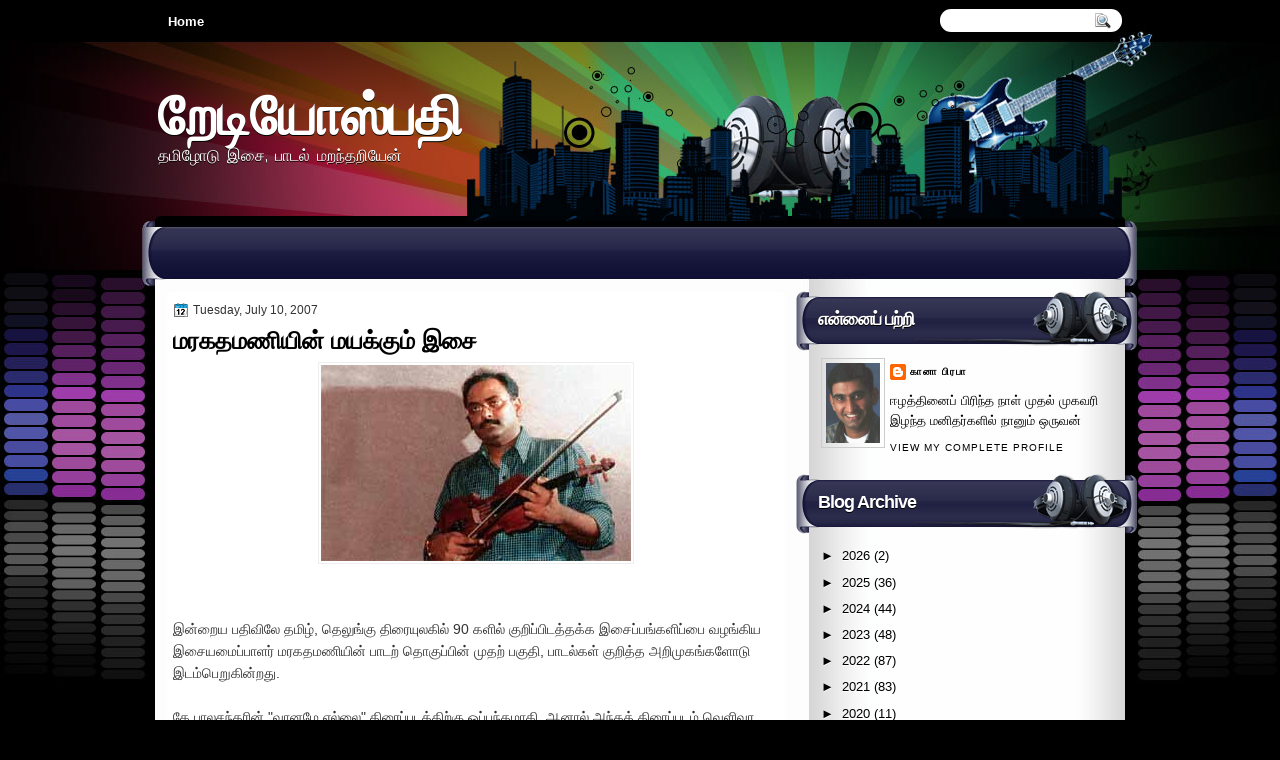

--- FILE ---
content_type: text/html; charset=UTF-8
request_url: http://www.radiospathy.com/2007/07/blog-post.html?showComment=1184306880000
body_size: 36834
content:
<!DOCTYPE html>
<html dir='ltr' xmlns='http://www.w3.org/1999/xhtml' xmlns:b='http://www.google.com/2005/gml/b' xmlns:data='http://www.google.com/2005/gml/data' xmlns:expr='http://www.google.com/2005/gml/expr'>
<head>
<link href='https://www.blogger.com/static/v1/widgets/2944754296-widget_css_bundle.css' rel='stylesheet' type='text/css'/>
<link href='http://fonts.googleapis.com/css?family=Marvel' rel='stylesheet' type='text/css'/>
<link href='http://fonts.googleapis.com/css?family=Play' rel='stylesheet' type='text/css'/>
<link href='http://fonts.googleapis.com/css?family=Lobster' rel='stylesheet' type='text/css'/>
<link href='http://fonts.googleapis.com/css?family=Shadows+Into+Light' rel='stylesheet' type='text/css'/>
<link href='http://fonts.googleapis.com/css?family=Droid+Sans:bold' rel='stylesheet' type='text/css'/>
<link href='http://fonts.googleapis.com/css?family=Droid+Serif:bold' rel='stylesheet' type='text/css'/>
<link href='http://fonts.googleapis.com/css?family=Raleway:100' rel='stylesheet' type='text/css'/>
<meta content='text/html; charset=UTF-8' http-equiv='Content-Type'/>
<meta content='blogger' name='generator'/>
<link href='http://www.radiospathy.com/favicon.ico' rel='icon' type='image/x-icon'/>
<link href='http://www.radiospathy.com/2007/07/blog-post.html' rel='canonical'/>
<link rel="alternate" type="application/atom+xml" title="ற&#3015;ட&#3007;ய&#3019;ஸ&#3021;பத&#3007; - Atom" href="http://www.radiospathy.com/feeds/posts/default" />
<link rel="alternate" type="application/rss+xml" title="ற&#3015;ட&#3007;ய&#3019;ஸ&#3021;பத&#3007; - RSS" href="http://www.radiospathy.com/feeds/posts/default?alt=rss" />
<link rel="service.post" type="application/atom+xml" title="ற&#3015;ட&#3007;ய&#3019;ஸ&#3021;பத&#3007; - Atom" href="https://www.blogger.com/feeds/4689646160149257879/posts/default" />

<link rel="alternate" type="application/atom+xml" title="ற&#3015;ட&#3007;ய&#3019;ஸ&#3021;பத&#3007; - Atom" href="http://www.radiospathy.com/feeds/2094920388297593228/comments/default" />
<!--Can't find substitution for tag [blog.ieCssRetrofitLinks]-->
<link href='https://blogger.googleusercontent.com/img/b/R29vZ2xl/AVvXsEjJNSmQrWDKCPqYYT6M55PsNnPEY2M5YsnRdQoovLzsaQ8tZLBj7PVpZQDg6O3qxGtiM2CQbryXBsSSux8eSkOKX40zoXdEvfIk0UlirBbLmGBxG8sjoGjxYqIo10R9bjnvyViCX8p45pI/s320/mc1.jpg' rel='image_src'/>
<meta content='http://www.radiospathy.com/2007/07/blog-post.html' property='og:url'/>
<meta content='மரகதமணியின் மயக்கும் இசை' property='og:title'/>
<meta content='இன்றைய பதிவிலே தமிழ், தெலுங்கு திரையுலகில் 90 களில் குறிப்பிடத்தக்க இசைப்பங்களிப்பை வழங்கிய இசையமைப்பாளர் மரகதமணியின் பாடற் தொகுப்பின் முதற்...' property='og:description'/>
<meta content='https://blogger.googleusercontent.com/img/b/R29vZ2xl/AVvXsEjJNSmQrWDKCPqYYT6M55PsNnPEY2M5YsnRdQoovLzsaQ8tZLBj7PVpZQDg6O3qxGtiM2CQbryXBsSSux8eSkOKX40zoXdEvfIk0UlirBbLmGBxG8sjoGjxYqIo10R9bjnvyViCX8p45pI/w1200-h630-p-k-no-nu/mc1.jpg' property='og:image'/>
<title>
மரகதமண&#3007;ய&#3007;ன&#3021; மயக&#3021;க&#3009;ம&#3021; இச&#3016; | ற&#3015;ட&#3007;ய&#3019;ஸ&#3021;பத&#3007;
</title>
<style type='text/css'>@font-face{font-family:'Droid Sans';font-style:normal;font-weight:400;font-display:swap;src:url(//fonts.gstatic.com/s/droidsans/v19/SlGVmQWMvZQIdix7AFxXkHNSbRYXags.woff2)format('woff2');unicode-range:U+0000-00FF,U+0131,U+0152-0153,U+02BB-02BC,U+02C6,U+02DA,U+02DC,U+0304,U+0308,U+0329,U+2000-206F,U+20AC,U+2122,U+2191,U+2193,U+2212,U+2215,U+FEFF,U+FFFD;}@font-face{font-family:'Droid Serif';font-style:normal;font-weight:700;font-display:swap;src:url(//fonts.gstatic.com/s/droidserif/v20/tDbV2oqRg1oM3QBjjcaDkOJGiRD7OwGtT0rU.woff2)format('woff2');unicode-range:U+0000-00FF,U+0131,U+0152-0153,U+02BB-02BC,U+02C6,U+02DA,U+02DC,U+0304,U+0308,U+0329,U+2000-206F,U+20AC,U+2122,U+2191,U+2193,U+2212,U+2215,U+FEFF,U+FFFD;}</style>
<style id='page-skin-1' type='text/css'><!--
/*
-----------------------------------------------
Blogger Template Style
Name:   MusicPlus
Author: Klodian
URL:    www.deluxetemplates.net
Date:   April 2012
License:  This free Blogger template is licensed under the Creative Commons Attribution 3.0 License, which permits both personal and commercial use. However, to satisfy the 'attribution' clause of the license, you are required to keep the footer links intact which provides due credit to its authors. For more specific details about the license, you may visit the URL below:
http://creativecommons.org/licenses/by/3.0
----------------------------------------------- */
#navbar-iframe {
display: none !important;
}
/* Variable definitions
====================
<Variable name="textcolor" description="Text Color"
type="color" default="#333">
<Variable name="linkcolor" description="Link Color"
type="color" default="#8F3110">
<Variable name="pagetitlecolor" description="Blog Title Color"
type="color" default="#fff">
<Variable name="descriptioncolor" description="Blog Description Color"
type="color" default="#fff">
<Variable name="titlecolor" description="Post Title Color"
type="color" default="#000">
<Variable name="sidebarcolor" description="Sidebar Title Color"
type="color" default="#fff">
<Variable name="sidebartextcolor" description="Sidebar Text Color"
type="color" default="#333">
<Variable name="visitedlinkcolor" description="Visited Link Color"
type="color" default="#8F3110">
<Variable name="bodyfont" description="Text Font"
type="font" default="normal normal 110% Arial, Serif">
<Variable name="headerfont" description="Sidebar Title Font"
type="font"
default="bold 125%/1.4em 'Arial',Trebuchet,Arial,Verdana,Sans-serif">
<Variable name="pagetitlefont" description="Blog Title Font"
type="font"
default="bold 240% Droid Serif,Serif">
<Variable name="descriptionfont" description="Blog Description Font"
type="font"
default="80% 'Droid Sans',Trebuchet,Arial,Verdana,Sans-serif">
<Variable name="postfooterfont" description="Post Footer Font"
type="font"
default="90%/1.4em 'Arial',Trebuchet,Arial,Verdana,Sans-serif">
<Variable name="startSide" description="Side where text starts in blog language"
type="automatic" default="left">
<Variable name="endSide" description="Side where text ends in blog language"
type="automatic" default="right">
*/
/* Use this with templates/template-twocol.html */
body {
background: none repeat scroll 0 0 #000000;
color: #333333;
font: small Georgia Serif;
margin: 0;
text-align: center;
}
a:link {
color: #024E96;
text-decoration: none;
}
a:visited {
color: #FC8901;
text-decoration: none;
}
#HTML123 h2 {
display: none;
}
a:hover {
color: #FC8901;
text-decoration: underline;
}
a img {
border-width: 0;
}
#header-wrapper {
height: 167px;
margin: 0 auto;
}
#header-inner {
height: 111px;
margin-left: auto;
margin-right: auto;
}
#header {
color: #FFFFFF;
text-align: left;
text-shadow: 0 1px #000000;
}
#header h1 {
font: bold 382% lobster,Arial,Serif;
letter-spacing: -1px;
margin: 0;
padding: 29px 0 0 3px;
text-transform: none;
}
#header a {
color: #FFFFFF;
text-decoration: none;
}
#header a:hover {
color: #FFFFFF;
}
#header .description {
font: 114%/15px 'Shadows Into Light',Trebuchet,Arial,Verdana,Sans-serif;
letter-spacing: 0;
margin: -1px 0 0;
padding: 0 3px;
text-transform: none;
}
#header img {
margin-left: 0;
margin-right: auto;
margin-top: 0;
}
#outer-wrapper {
font: 110% Arial,Serif;
margin: 0 auto;
padding-top: 0;
text-align: left;
width: 970px;
}
#outer-wrapper1 {
}
#main-wrapper {
background: none repeat scroll 0 0 #FFFFFF;
border-radius: 5px 5px 5px 5px;
float: left;
margin-left: 12px;
margin-top: 2px;
overflow: hidden;
padding: 6px;
width: 606px;
word-wrap: break-word;
}
#sidebar-wrapper {
float: right;
margin-right: -12px;
margin-top: 0;
overflow: hidden;
width: 341px;
word-wrap: break-word;
}
#sidebar-wrapper2 {
float: left;
margin-right: 0;
margin-top: 0;
overflow: hidden;
width: 200px;
word-wrap: break-word;
}
h2 {
background: url("https://blogger.googleusercontent.com/img/b/R29vZ2xl/AVvXsEi6JLSO1Mao9UMcZySJ2uLVtt3UrE-f6tw6OsRL87QUmLYhuvrTPyblgNZlbMGB_VTclgp0T8nKKUXLdMLPNXw6IIrEEzw1nQ6SiDvTevWpQoiApXA-DEXimafSpkhgyIHW6OifzcWiOZk/s0/h2.png") no-repeat scroll 0 0 transparent;
color: #FFFFFF;
font: bold 136%/1.4em 'Arial',Trebuchet,Arial,Verdana,Sans-serif;
letter-spacing: -1px;
margin: 0;
padding: 17px 9px 20px 22px;
text-shadow: 0 1px #000000;
text-transform: none;
}
h2.date-header {
font: 12px arial;
letter-spacing: 0;
margin: 0;
padding: 0;
text-transform: none;
}
.post {
margin: 0.5em 0 10px;
padding-bottom: 14px;
}
.post h3 {
color: #000000;
font-size: 170%;
font-weight: bold;
line-height: 1.4em;
margin: 0.25em 0 0;
padding: 0 0 4px;
}
.post h3 a, .post h3 a:visited, .post h3 strong {
color: #000000;
display: block;
font-weight: bold;
text-decoration: none;
}
.post h3 strong, .post h3 a:hover {
color: #333333;
}
.post-body {
line-height: 1.6em;
margin: 0 0 0.75em;
}
.post-body blockquote {
line-height: 1.3em;
}
.post-footer {
background: url("https://blogger.googleusercontent.com/img/b/R29vZ2xl/AVvXsEjmwbbLOwcTqQH6ExA5nVQhIv5UGv0oicOKVNOJ1SugncG1djkoXdrCKTFGhbCErJ7C-5AhYptuFVNIr0koNvjn_jRkhvX4B65dV2kq4qcrGhExeut85hmRnwX-IYxZXihkNU6n3OuA21E/s0/post.png") repeat-x scroll 0 1px transparent;
border-top: 1px solid #DDDDDD;
color: #000000;
font: 90%/1.4em 'Arial',Trebuchet,Arial,Verdana,Sans-serif;
letter-spacing: 0;
margin-bottom: 0.75em;
margin-left: 0;
margin-top: 7px;
padding: 10px;
text-transform: none;
}
.comment-link {
margin-left: 0.6em;
}
.post img, table.tr-caption-container {
border: 1px solid #EEEEEE;
padding: 2px;
}
.tr-caption-container img {
border: medium none;
padding: 0;
}
.post blockquote {
font: italic 13px georgia;
margin: 1em 20px;
}
.post blockquote p {
margin: 0.75em 0;
}
#comments h4 {
color: #666666;
font-size: 14px;
font-weight: bold;
letter-spacing: 0;
line-height: 1.4em;
margin: 1em 0;
text-transform: none;
}
#comments-block {
line-height: 1.6em;
margin: 1em 0 1.5em;
}
body#layout #main-wrapper {
margin-top: 0;
overflow: visible;
}
body#layout #sidebar-wrapper {
margin-top: 0;
overflow: visible;
}
#comments-block .comment-author {
-moz-background-inline-policy: continuous;
background: none repeat scroll 0 0 #EEEEEE;
border: 1px solid #EEEEEE;
font-size: 15px;
font-weight: normal;
margin-right: 20px;
padding: 5px;
}
#comments .blogger-comment-icon, .blogger-comment-icon {
-moz-background-inline-policy: continuous;
background: none repeat scroll 0 0 #E8DEC4;
border-color: #E8DEC4;
border-style: solid;
border-width: 2px 1px 1px;
line-height: 16px;
padding: 5px;
}
#comments-block .comment-body {
border-left: 1px solid #EEEEEE;
border-right: 1px solid #EEEEEE;
margin-left: 0;
margin-right: 20px;
padding: 7px;
}
#comments-block .comment-footer {
border-bottom: 1px solid #EEEEEE;
border-left: 1px solid #EEEEEE;
border-right: 1px solid #EEEEEE;
font-size: 11px;
line-height: 1.4em;
margin: -0.25em 20px 2em 0;
padding: 5px;
text-transform: none;
}
#comments-block .comment-body p {
margin: 0 0 0.75em;
}
.deleted-comment {
color: gray;
font-style: italic;
}
#blog-pager-newer-link {
background: none repeat scroll 0 0 #FFFFFF;
border: 1px solid #CCCCCC;
float: left;
padding: 7px;
}
#blog-pager-older-link {
background: url("https://blogger.googleusercontent.com/img/b/R29vZ2xl/AVvXsEjmwbbLOwcTqQH6ExA5nVQhIv5UGv0oicOKVNOJ1SugncG1djkoXdrCKTFGhbCErJ7C-5AhYptuFVNIr0koNvjn_jRkhvX4B65dV2kq4qcrGhExeut85hmRnwX-IYxZXihkNU6n3OuA21E/s0/post.png") repeat-x scroll 0 1px transparent;
border: 1px solid #EEEEEE;
float: right;
padding: 7px;
}
#blog-pager {
margin: 25px 0 0;
overflow: hidden;
text-align: center;
}
.feed-links {
clear: both;
line-height: 2.5em;
}
.sidebar {
color: #000000;
font-size: 90%;
line-height: 1.5em;
text-shadow: 0 1px #FFFFFF;
}
.sidebar2 {
color: #333333;
font-size: 90%;
line-height: 1.5em;
text-shadow: 0 1px 0 #EEEEEE;
}
.sidebar ul {
list-style: none outside none;
margin: 0;
padding: 0;
}
.sidebar li {
border-bottom: 1px dotted #DDDDDD;
line-height: 1.5em;
margin: 0;
padding: 2px;
}
.sidebar2 .widget, .main .widget {
margin: 0 0 1.5em;
padding: 0 0 1.5em;
}
.sidebar2 ul {
list-style: none outside none;
margin: 0;
padding: 0;
}
.sidebar2 li {
border-bottom: 1px dotted #EEEEEE;
line-height: 1.5em;
margin: 0;
padding: 2px;
}
.sidebar2 .widget, .main .widget {
background: url("https://blogger.googleusercontent.com/img/b/R29vZ2xl/AVvXsEimuRpchIU4Foo_2sdzmsLcmcrrV2kYJO9fR6iqlJJNWUDCykWlDUH4_BU3_k394f7xJZurz-_VAXDY45eVk0F49b026v54v14hMxPGJSrzNmvHVtRYcaa8FS71ZQvB18Ok7gB1Nz-3pPU/s0/postcont.png") repeat scroll 0 0 transparent;
margin: 5px 0;
padding: 5px;
}
.main .Blog {
background: none repeat scroll 0 0 transparent;
border: medium none;
padding: 0;
}
.profile-img {
border: 1px solid #CCCCCC;
float: left;
margin: 0 5px 5px 0;
padding: 4px;
}
.profile-data {
color: #999999;
font: bold 78%/1.6em 'Trebuchet MS',Trebuchet,Arial,Verdana,Sans-serif;
letter-spacing: 0.1em;
margin: 0;
text-transform: uppercase;
}
.profile-datablock {
margin: 0.5em 0;
}
.profile-textblock {
line-height: 1.6em;
margin: 0.5em 0;
}
.profile-link {
font: 78% 'Trebuchet MS',Trebuchet,Arial,Verdana,Sans-serif;
letter-spacing: 0.1em;
text-transform: uppercase;
}
#footer {
clear: both;
color: #FFFFFF;
font: 11px arial;
letter-spacing: 0;
margin: 0 auto;
padding-bottom: 20px;
padding-top: 19px;
text-align: center;
text-transform: none;
width: 974px;
}
.feed-links {
display: none;
}
#Attribution1 {
display: none;
}
body#layout #footer {
display: none;
}
body#layout #addthis_toolbox {
display: none;
}
body#layout #crosscol-wrapper {
display: none;
}
body#layout #searchbox {
display: none;
}
.post-share-buttons {
}
#sidebar-wrapper2 .sidebar .widget {
background: url("https://blogger.googleusercontent.com/img/b/R29vZ2xl/AVvXsEjsUue-KFPkPzaUSf2Kj0jnHP8IQQeecZtGxlzRkZQyYkbgHdHHTVN_NcyDNFlu-KH9kpdhKQCX06CogxVIQHc4vacZPz4qer_ZMAu63WtDb6fAWFva_X8izVFCfyIlD1gAxEN_2fgidlM/s0/sidebar.png") no-repeat scroll right top #E5E9D5;
margin-bottom: 8px;
padding: 0;
}
#HTML111 h2 {
display: none;
}
#sidebar-wrapper2 .widget-content {
background: none repeat scroll 0 0 #FFFFFF;
margin: 0;
padding: 10px;
}
#sidebar-wrapper .sidebar .widget {
margin-bottom: 9px;
margin-left: 0;
padding-bottom: 0;
}
#sidebar-wrapper .widget-content {
margin-left: 0;
margin-right: 11px;
margin-top: 0;
padding: 7px 9px 8px 25px;
}
#footer-bg {
background: none repeat scroll 0 0 #213049;
margin-top: auto;
}
.first-links {
font-size: 12px;
margin-bottom: -4px;
padding-left: 13px;
}
.second-links {
padding-left: 30px;
}
#footer a {
color: #FFFFFF;
}
#content-wrapper {
background: url("https://blogger.googleusercontent.com/img/b/R29vZ2xl/AVvXsEhvN-aitPQ9fjzLIByxRk0c4crLq3e6cg0aYGU1M0Zva8rcU2d8-3Pus7DF_wCAirgQyjgdWCXSZgI39fCsXaKjdSH_LqOkja-SZRJkusfA2x6vfld8iW-eRyQlRHBD7AjFDdqr2SdLFdA/s0/content.jpg") repeat-y scroll 0 0 transparent;
margin-top: 24px;
padding-top: 0;
}
#PageList1 {
height: 38px;
margin: 0 auto 0 0;
padding-top: 13px;
width: 735px;
}
.PageList li a {
color: #FFFFFF;
font: bold 13px arial;
padding: 6px 13px 7px;
text-transform: none;
}
.crosscol .PageList li, .footer .PageList li {
background: none repeat scroll 0 0 transparent;
float: left;
list-style: none outside none;
margin: 0;
padding: 0;
}
.PageList li.selected a {
background: none repeat scroll 0 0 #1D1649;
border-radius: 13px 13px 13px 13px;
color: #FFFFFF;
text-decoration: none;
text-shadow: 0 1px #000000;
}
.PageList li a:hover {
background: none repeat scroll 0 0 #1D1649;
border-radius: 13px 13px 13px 13px;
color: #FFFFFF;
text-decoration: none;
text-shadow: 0 1px #000000;
}
.searchbox {
-moz-background-inline-policy: continuous;
background: url("https://blogger.googleusercontent.com/img/b/R29vZ2xl/AVvXsEjhxLST7LFc-Xsnv2xkbx5J6PMpzyNJ8MyJhDD3xlO9EUs32yTHV-yRINIi_oGzZHhgS8Hgq_o5sI9HJJKX0PwMDpDRd9alBOveLRRpiOVfH42Qzu4x8mNlae2CC8ES5jW-gbusdWf4Shg/s0/search.png") no-repeat scroll 0 0 transparent;
display: block;
float: right;
height: 50px;
margin-right: 43px;
margin-top: -40px;
width: 249px;
}
.searchbox .textfield {
-moz-background-inline-policy: continuous;
background: none repeat scroll 0 0 transparent;
border: 0 none;
float: left;
height: 20px;
margin: 14px 1px 5px 25px;
width: 155px;
}
.searchbox .button {
-moz-background-inline-policy: continuous;
background: none repeat scroll 0 0 transparent;
border: 0 none;
cursor: pointer;
float: left;
height: 20px;
margin-left: 2px;
margin-top: 14px;
width: 35px;
}
h2.date-header {
background: url("https://blogger.googleusercontent.com/img/b/R29vZ2xl/AVvXsEgBLgxZkF5MvRl-VkoYxYhNbdJRogNfUujSzDaIKTYjFnoADICBIyvbPPqDgZO5vcCOMSup_s7O7ITWG1np5ZNtJ5-2HzP-P2ixRndcgjjRgW7Pvd5u64pEU6ha6HV4PgxfE2hc1SQYKwA/s0/1276328132_date.png") no-repeat scroll left -1px transparent;
border: medium none;
color: #333333;
font: 12px arial;
letter-spacing: 0;
margin: 0;
padding-left: 20px;
text-shadow: 0 1px 0 #FFFFFF;
text-transform: none;
}
.post-author {
background: url("https://blogger.googleusercontent.com/img/b/R29vZ2xl/AVvXsEgXdzv3HLKZYXmE3WJN-xDBuy26kTqpibn_VRvv2igHtOSEkPryGPNylEZIsh-7Wv3BGNA1z-ZEZslaW9thJTbHNXRFuTlZfMuS3RUf-ZWQmTYnr2Bol6abU0MQLX02Kjuro_UUNYZR5B0/s0/aaa.png") no-repeat scroll 0 0 transparent;
padding-left: 20px;
}
.post-comment-link a {
background: url("https://blogger.googleusercontent.com/img/b/R29vZ2xl/AVvXsEgOc5KuCkCtOE3MrtimxdA7SAmDEKtFO-WMTnQwVRdaFIbQKtgEzX8R2HxngkhzJ83npY2IAnqjjNkw8QEcBVvPPbkut_-c51boro2_RlH2pr5vNUvbxkb7qaYuiLPxMQIGqB-J1iQoNwk/s0/1276328597_comment.png") no-repeat scroll left center transparent;
padding-left: 20px;
}
.post-labels {
background: url("https://blogger.googleusercontent.com/img/b/R29vZ2xl/AVvXsEj0Uw2a6Hf_L-0JVKm1t6XSTGJ7e5Ka-Ah7MBP7m4QyqkwY4aWZzsdjYcNYQSHlXqUzx2mBOLBCkVjNcJ6d_24rcl1vrF1usOqE9OGr2IF2qAv7TYz0KqWmsWnG11lWg5bf9yvcZ-TXS-8/s0/1276330011_tags.png") no-repeat scroll left center transparent;
padding-left: 20px;
}
#wrapper1 {
background: url("https://blogger.googleusercontent.com/img/b/R29vZ2xl/AVvXsEjhvJHiTFxobVsPW4_WhhpwJlvUeXiOrq0s8FJZCmCVf50z2XHbKL3rRNCoJ3vOVhfotmvEyO0QrBolJszj2I4YPoYpNUN-5A0k1lF0qSSmektBzwl32oa4IF_ydgvXZ1krqjYvif9y60o/s0/wrapper.jpg") no-repeat scroll center 0 transparent;
}
#wrapper {
background: url("https://blogger.googleusercontent.com/img/b/R29vZ2xl/AVvXsEjXUsUq4fLe22qtC2OTC4j9j6qH60Hm3nu2LDCEGrDr6RJFF955JIF8M36jaiCOICfuQ4lXPgxGysnBc7mKgKg3xvxE4DlRNLfgZCDAFF7myhine6wjaPtbVlJZ_oCDguOM0Yqkdce_GRo/s0/wrapper-bg.jpg") no-repeat scroll center 331px transparent;
}
#content-but {
}
.col-left {
float: left;
width: 49%;
}
.col-right {
float: right;
width: 48%;
}
#HTML102 h2 {
display: none;
}
body#layout #ads-header {
float: right;
height: 60px;
margin-right: 20px;
margin-top: 0;
width: 300px;
}
body#layout #HTML102 {
float: right;
margin-right: 0;
width: 296px;
}
body#layout #Header1 {
float: left;
margin-left: 20px;
width: 600px;
}
body#layout #headertw {
display: none;
}
#headertw {
float: left;
height: 27px;
margin-left: 653px;
margin-top: -43px;
position: relative;
}
#headertw img {
margin-right: 5px;
padding: 0;
}
#searchbox {
-moz-background-inline-policy: continuous;
background: none repeat scroll 0 0 #FFFFFF;
border-radius: 12px 12px 12px 12px;
float: right;
height: 23px;
margin-right: 3px;
margin-top: -42px;
width: 182px;
}
#searchbox .textfield {
-moz-background-inline-policy: continuous;
background: none repeat scroll 0 0 transparent;
border: 0 none;
float: left;
height: 18px;
margin: 2px 1px 2px 8px;
width: 140px;
}
#searchbox .button {
-moz-background-inline-policy: continuous;
background: url("https://blogger.googleusercontent.com/img/b/R29vZ2xl/AVvXsEhXdTbLd2WLwPSjZlg6X10WMKOqiwfc_9Z0b-8lFB_OuSm0oCtNa1T53OVrXeOotBXKi6vb4f_fC13UImTOLKgkVyy30G8uBYPPI2rm4FNidAmkYqHR4adJJdVg23ekLU4s50bawhyKzok/s0/searc.png") no-repeat scroll 0 4px transparent;
border: 0 none;
cursor: pointer;
float: left;
height: 23px;
margin-left: 2px;
margin-top: 0;
width: 23px;
}
#HTML102 h2 {
display: none;
}
.text-h {
color: #FFFFFF;
display: none;
float: left;
font: bold 13px Arial;
margin-right: 10px;
margin-top: 5px;
text-transform: none;
}
#ads-header {
height: 60px;
margin-left: 502px;
margin-top: -85px;
width: 495px;
}
#newheader {
height: 38px;
margin-bottom: 0;
margin-left: auto;
margin-right: auto;
padding-top: 6px;
width: 950px;
}
.crosscol .PageList UL, .footer .PageList UL {
list-style: none outside none;
margin: 0 auto 0 0;
padding: 0;
}
.post-footer a {
}
.date-outer {
margin-bottom: 5px;
}
#s3slider {
background: none repeat scroll 0 0 #FFFFFF;
border: 3px double #CCCCCC;
height: 299px;
margin-bottom: 25px;
margin-top: 0;
overflow: hidden;
position: relative;
text-shadow: 0 1px 0 #000000;
width: 590px;
}
#HTML123 h2 {
display: none;
}
#s3sliderContent {
background: none repeat scroll 0 0 #FFFFFF;
height: 300px;
list-style: none outside none;
margin-left: 0;
overflow: hidden;
padding: 0;
position: absolute;
top: -14px;
width: 590px;
}
.s3sliderImage {
float: left;
position: relative;
width: 590px;
}
.s3sliderImage span {
background-color: #000000;
color: #FFFFFF;
display: none;
font-size: 12px;
height: 300px;
line-height: 16px;
opacity: 0.7;
overflow: hidden;
padding: 10px 13px;
position: absolute;
right: 0;
top: 0;
width: 180px;
}
.s3sliderImage strong a {
color: #FFFFFF;
font-family: 'Myriad Pro',Helvetica,Arial,Sans-Serif;
font-size: 20px;
}
.s3sliderImage strong a:hover {
color: #FFFFFF;
}
#HTML101 h2 {
display: none;
}
.sidebar a {
color: #000000;
}
#wrapper-bg {
}
#Label1 h2 {
display: none;
}
.second-row h2 {
display: none;
}
.second-row a {
color: #FFFFFF;
}
.second-row {
border-radius: 10px 10px 0 0;
height: 45px;
margin: 3px auto 0;
padding-bottom: 0;
padding-left: 0;
padding-right: 0;
text-transform: none;
width: 964px;
}
.second-row li {
color: #FFFFFF;
float: left;
font: bold 12px Arial;
margin: 0;
padding: 27px 7px 14px 10px;
text-transform: uppercase;
}
.second-row ul {
float: left;
list-style: none outside none;
margin-bottom: 0;
margin-left: 0;
margin-top: -4px;
padding: 0;
width: 969px;
}
#top-social-profiles {
}
#top-social-profiles img {
margin: 0 6px 0 0 !important;
}
#top-social-profiles img:hover {
opacity: 0.8;
}
#top-social-profiles .widget-container {
background: none repeat scroll 0 0 transparent;
border: 0 none;
padding: 0;
}
.fp-slider {
background: none repeat scroll 0 0 #EEEEEE;
height: 333px;
margin: 0 0 17px;
overflow: hidden;
padding: 0;
position: relative;
width: 609px;
}
.fp-slides-container {
}
.fp-slides, .fp-thumbnail, .fp-prev-next, .fp-nav {
width: 610px;
}
.fp-slides, .fp-thumbnail {
height: 299px;
margin-left: 0;
margin-top: 0;
overflow: hidden;
position: relative;
}
.fp-title {
color: #FFFFFF;
font: bold 18px Arial,Helvetica,Sans-serif;
margin: 0;
padding: 0 0 2px;
text-shadow: 0 1px 0 #000000;
}
.fp-title a, .fp-title a:hover {
color: #FFFFFF;
text-decoration: none;
}
.fp-content {
background: none repeat scroll 0 0 #111111;
bottom: 0;
left: 0;
margin-left: 0;
opacity: 0.7;
overflow: hidden;
padding: 10px 15px;
position: absolute;
right: 0;
}
.fp-content p {
color: #FFFFFF;
line-height: 18px;
margin: 0;
padding: 0;
text-shadow: 0 1px 0 #000000;
}
.fp-more, .fp-more:hover {
color: #FFFFFF;
font-weight: bold;
}
.fp-nav {
height: 12px;
margin-left: 12px;
padding: 10px 0;
text-align: center;
}
.fp-pager a {
background-image: url("https://blogger.googleusercontent.com/img/b/R29vZ2xl/AVvXsEg-C5TIE6lCwrNxkCVvaeHdBJu0tQQloKzL9vyeE_tOVuwL4H8tz0a5dRHZgQu3oHV8UuCmCdAFpqQh-uhqFU-Kpq0wnqV_xslyZa1u4uQyQIxMHnCYE71126qjgzawGiTnxXo3L8WWxPk/s0/pages.png");
background-position: 0 0;
cursor: pointer;
display: inline-block;
float: none;
height: 15px;
line-height: 1;
margin: 0 8px 0 0;
overflow: hidden;
padding: 0;
text-indent: -999px;
width: 16px;
}
.fp-pager a:hover, .fp-pager a.activeSlide {
background-position: 0 -112px;
opacity: 1;
text-decoration: none;
}
.fp-prev-next-wrap {
position: relative;
z-index: 200;
}
.fp-prev-next {
bottom: 130px;
height: 37px;
left: 0;
position: absolute;
right: 0;
}
.fp-prev {
background: url("https://blogger.googleusercontent.com/img/b/R29vZ2xl/AVvXsEijjV-gX3xHggboa9gT1-BLfK8HGy2wl9dQAh7qk77BwAy9p9bKDYgyJLUr0XnWtwgCvuI8kVahH_SmRrGvgX-BbQ7_J4qgCBmN3ODno8up9vVjf8T1XDc4zj7tVKOWmAB6RR3PAlmn_zI/s0/prev.png") no-repeat scroll left top transparent;
float: left;
height: 51px;
margin-left: 10px;
margin-top: -180px;
width: 53px;
}
.fp-prev:hover {
}
.fp-next {
background: url("https://blogger.googleusercontent.com/img/b/R29vZ2xl/AVvXsEh7QeEZb0WQboYGqNndrQQzGs0Yer3WQ7D5wJqw3SWs8PcrIPsVizWdq5wlYdsVh35I5kOHbKw7z6HLaJoMlUj1x7lyGzZ17NzKUvL4mK4fHA_B3v8Q0_UNbp2iUZ5ARwstHMA_1QB2hgk/s0/next.png") no-repeat scroll right top transparent;
float: right;
height: 51px;
margin-right: 10px;
margin-top: -180px;
width: 53px;
}
.fp-next:hover {
}
div.jump-link {
background: none repeat scroll 0 0 #DDDDDD;
border: 1px solid #CCCCCC;
font-size: 12px;
margin-left: 510px;
padding: 3px;
}
#lower2 {
background: url("https://blogger.googleusercontent.com/img/b/R29vZ2xl/AVvXsEh5SbWfSR0dPowD3blcNzPRETfHebtodmIn7jKLBYL8Igl61HXFTeJeryAwvuVfrTnQXP5ZzCxt35f_PVr8UG-eLHfFW1naDnA4HogygB6gXZXeMdUqzCjgoyW4lZb3HrbpmwFL5aHt7Vk/s0/footer.jpg") no-repeat scroll center 0 #111111;
color: #EEEEEE;
font: 13px arial;
margin: 0 auto;
text-align: left;
width: 100%;
}
#lowerbar-wrapper2 .widget-content {
background: none repeat scroll 0 0 #4A657E;
border-radius: 0 0 5px 5px;
color: #FFFFFF;
margin: 0;
padding: 10px;
text-shadow: 0 1px #000000;
}
#lowerbar-wrapper2 h2 {
background: none repeat scroll 0 0 #213049;
border-radius: 5px 5px 0 0;
color: #FFFFFF;
font: bold 130% arial;
letter-spacing: 0;
margin: 0;
padding: 8px 9px;
text-shadow: none;
text-transform: none;
}
#lowerbar-wrapper2 ul {
list-style: none outside none;
margin: 0;
padding: 0;
}
#lowerbar-wrapper2 li {
margin: 0;
padding: 2px 0;
}
#lowerbar-wrapper2 {
float: left;
line-height: 1.6em;
margin: 0 5px;
overflow: hidden;
width: 312px;
word-wrap: break-word;
}
#lower-wrapper2 {
margin: 0 auto;
padding: 23px 5px 3px;
width: 970px;
}

--></style>
<script src='https://ajax.googleapis.com/ajax/libs/jquery/1.5.1/jquery.min.js' type='text/javascript'></script>
<script type='text/javascript'>
//<![CDATA[

(function($){
	/* hoverIntent by Brian Cherne */
	$.fn.hoverIntent = function(f,g) {
		// default configuration options
		var cfg = {
			sensitivity: 7,
			interval: 100,
			timeout: 0
		};
		// override configuration options with user supplied object
		cfg = $.extend(cfg, g ? { over: f, out: g } : f );

		// instantiate variables
		// cX, cY = current X and Y position of mouse, updated by mousemove event
		// pX, pY = previous X and Y position of mouse, set by mouseover and polling interval
		var cX, cY, pX, pY;

		// A private function for getting mouse position
		var track = function(ev) {
			cX = ev.pageX;
			cY = ev.pageY;
		};

		// A private function for comparing current and previous mouse position
		var compare = function(ev,ob) {
			ob.hoverIntent_t = clearTimeout(ob.hoverIntent_t);
			// compare mouse positions to see if they've crossed the threshold
			if ( ( Math.abs(pX-cX) + Math.abs(pY-cY) ) < cfg.sensitivity ) {
				$(ob).unbind("mousemove",track);
				// set hoverIntent state to true (so mouseOut can be called)
				ob.hoverIntent_s = 1;
				return cfg.over.apply(ob,[ev]);
			} else {
				// set previous coordinates for next time
				pX = cX; pY = cY;
				// use self-calling timeout, guarantees intervals are spaced out properly (avoids JavaScript timer bugs)
				ob.hoverIntent_t = setTimeout( function(){compare(ev, ob);} , cfg.interval );
			}
		};

		// A private function for delaying the mouseOut function
		var delay = function(ev,ob) {
			ob.hoverIntent_t = clearTimeout(ob.hoverIntent_t);
			ob.hoverIntent_s = 0;
			return cfg.out.apply(ob,[ev]);
		};

		// A private function for handling mouse 'hovering'
		var handleHover = function(e) {
			// next three lines copied from jQuery.hover, ignore children onMouseOver/onMouseOut
			var p = (e.type == "mouseover" ? e.fromElement : e.toElement) || e.relatedTarget;
			while ( p && p != this ) { try { p = p.parentNode; } catch(e) { p = this; } }
			if ( p == this ) { return false; }

			// copy objects to be passed into t (required for event object to be passed in IE)
			var ev = jQuery.extend({},e);
			var ob = this;

			// cancel hoverIntent timer if it exists
			if (ob.hoverIntent_t) { ob.hoverIntent_t = clearTimeout(ob.hoverIntent_t); }

			// else e.type == "onmouseover"
			if (e.type == "mouseover") {
				// set "previous" X and Y position based on initial entry point
				pX = ev.pageX; pY = ev.pageY;
				// update "current" X and Y position based on mousemove
				$(ob).bind("mousemove",track);
				// start polling interval (self-calling timeout) to compare mouse coordinates over time
				if (ob.hoverIntent_s != 1) { ob.hoverIntent_t = setTimeout( function(){compare(ev,ob);} , cfg.interval );}

			// else e.type == "onmouseout"
			} else {
				// unbind expensive mousemove event
				$(ob).unbind("mousemove",track);
				// if hoverIntent state is true, then call the mouseOut function after the specified delay
				if (ob.hoverIntent_s == 1) { ob.hoverIntent_t = setTimeout( function(){delay(ev,ob);} , cfg.timeout );}
			}
		};

		// bind the function to the two event listeners
		return this.mouseover(handleHover).mouseout(handleHover);
	};
	
})(jQuery);

//]]>
</script>
<script type='text/javascript'>
//<![CDATA[

/*
 * Superfish v1.4.8 - jQuery menu widget
 * Copyright (c) 2008 Joel Birch
 *
 * Dual licensed under the MIT and GPL licenses:
 * 	http://www.opensource.org/licenses/mit-license.php
 * 	http://www.gnu.org/licenses/gpl.html
 *
 * CHANGELOG: http://users.tpg.com.au/j_birch/plugins/superfish/changelog.txt
 */

;(function($){
	$.fn.superfish = function(op){

		var sf = $.fn.superfish,
			c = sf.c,
			$arrow = $(['<span class="',c.arrowClass,'"> &#187;</span>'].join('')),
			over = function(){
				var $$ = $(this), menu = getMenu($$);
				clearTimeout(menu.sfTimer);
				$$.showSuperfishUl().siblings().hideSuperfishUl();
			},
			out = function(){
				var $$ = $(this), menu = getMenu($$), o = sf.op;
				clearTimeout(menu.sfTimer);
				menu.sfTimer=setTimeout(function(){
					o.retainPath=($.inArray($$[0],o.$path)>-1);
					$$.hideSuperfishUl();
					if (o.$path.length && $$.parents(['li.',o.hoverClass].join('')).length<1){over.call(o.$path);}
				},o.delay);	
			},
			getMenu = function($menu){
				var menu = $menu.parents(['ul.',c.menuClass,':first'].join(''))[0];
				sf.op = sf.o[menu.serial];
				return menu;
			},
			addArrow = function($a){ $a.addClass(c.anchorClass).append($arrow.clone()); };
			
		return this.each(function() {
			var s = this.serial = sf.o.length;
			var o = $.extend({},sf.defaults,op);
			o.$path = $('li.'+o.pathClass,this).slice(0,o.pathLevels).each(function(){
				$(this).addClass([o.hoverClass,c.bcClass].join(' '))
					.filter('li:has(ul)').removeClass(o.pathClass);
			});
			sf.o[s] = sf.op = o;
			
			$('li:has(ul)',this)[($.fn.hoverIntent && !o.disableHI) ? 'hoverIntent' : 'hover'](over,out).each(function() {
				if (o.autoArrows) addArrow( $('>a:first-child',this) );
			})
			.not('.'+c.bcClass)
				.hideSuperfishUl();
			
			var $a = $('a',this);
			$a.each(function(i){
				var $li = $a.eq(i).parents('li');
				$a.eq(i).focus(function(){over.call($li);}).blur(function(){out.call($li);});
			});
			o.onInit.call(this);
			
		}).each(function() {
			var menuClasses = [c.menuClass];
			if (sf.op.dropShadows  && !($.browser.msie && $.browser.version < 7)) menuClasses.push(c.shadowClass);
			$(this).addClass(menuClasses.join(' '));
		});
	};

	var sf = $.fn.superfish;
	sf.o = [];
	sf.op = {};
	sf.IE7fix = function(){
		var o = sf.op;
		if ($.browser.msie && $.browser.version > 6 && o.dropShadows && o.animation.opacity!=undefined)
			this.toggleClass(sf.c.shadowClass+'-off');
		};
	sf.c = {
		bcClass     : 'sf-breadcrumb',
		menuClass   : 'sf-js-enabled',
		anchorClass : 'sf-with-ul',
		arrowClass  : 'sf-sub-indicator',
		shadowClass : 'sf-shadow'
	};
	sf.defaults = {
		hoverClass	: 'sfHover',
		pathClass	: 'overideThisToUse',
		pathLevels	: 1,
		delay		: 800,
		animation	: {opacity:'show'},
		speed		: 'normal',
		autoArrows	: true,
		dropShadows : true,
		disableHI	: false,		// true disables hoverIntent detection
		onInit		: function(){}, // callback functions
		onBeforeShow: function(){},
		onShow		: function(){},
		onHide		: function(){}
	};
	$.fn.extend({
		hideSuperfishUl : function(){
			var o = sf.op,
				not = (o.retainPath===true) ? o.$path : '';
			o.retainPath = false;
			var $ul = $(['li.',o.hoverClass].join(''),this).add(this).not(not).removeClass(o.hoverClass)
					.find('>ul').hide().css('visibility','hidden');
			o.onHide.call($ul);
			return this;
		},
		showSuperfishUl : function(){
			var o = sf.op,
				sh = sf.c.shadowClass+'-off',
				$ul = this.addClass(o.hoverClass)
					.find('>ul:hidden').css('visibility','visible');
			sf.IE7fix.call($ul);
			o.onBeforeShow.call($ul);
			$ul.animate(o.animation,o.speed,function(){ sf.IE7fix.call($ul); o.onShow.call($ul); });
			return this;
		}
	});

})(jQuery);



//]]>
</script>
<script type='text/javascript'>
//<![CDATA[

/*
 * jQuery Cycle Plugin (with Transition Definitions)
 * Examples and documentation at: http://jquery.malsup.com/cycle/
 * Copyright (c) 2007-2010 M. Alsup
 * Version: 2.88 (08-JUN-2010)
 * Dual licensed under the MIT and GPL licenses.
 * http://jquery.malsup.com/license.html
 * Requires: jQuery v1.2.6 or later
 */
(function($){var ver="2.88";if($.support==undefined){$.support={opacity:!($.browser.msie)};}function debug(s){if($.fn.cycle.debug){log(s);}}function log(){if(window.console&&window.console.log){window.console.log("[cycle] "+Array.prototype.join.call(arguments," "));}}$.fn.cycle=function(options,arg2){var o={s:this.selector,c:this.context};if(this.length===0&&options!="stop"){if(!$.isReady&&o.s){log("DOM not ready, queuing slideshow");$(function(){$(o.s,o.c).cycle(options,arg2);});return this;}log("terminating; zero elements found by selector"+($.isReady?"":" (DOM not ready)"));return this;}return this.each(function(){var opts=handleArguments(this,options,arg2);if(opts===false){return;}opts.updateActivePagerLink=opts.updateActivePagerLink||$.fn.cycle.updateActivePagerLink;if(this.cycleTimeout){clearTimeout(this.cycleTimeout);}this.cycleTimeout=this.cyclePause=0;var $cont=$(this);var $slides=opts.slideExpr?$(opts.slideExpr,this):$cont.children();var els=$slides.get();if(els.length<2){log("terminating; too few slides: "+els.length);return;}var opts2=buildOptions($cont,$slides,els,opts,o);if(opts2===false){return;}var startTime=opts2.continuous?10:getTimeout(els[opts2.currSlide],els[opts2.nextSlide],opts2,!opts2.rev);if(startTime){startTime+=(opts2.delay||0);if(startTime<10){startTime=10;}debug("first timeout: "+startTime);this.cycleTimeout=setTimeout(function(){go(els,opts2,0,(!opts2.rev&&!opts.backwards));},startTime);}});};function handleArguments(cont,options,arg2){if(cont.cycleStop==undefined){cont.cycleStop=0;}if(options===undefined||options===null){options={};}if(options.constructor==String){switch(options){case"destroy":case"stop":var opts=$(cont).data("cycle.opts");if(!opts){return false;}cont.cycleStop++;if(cont.cycleTimeout){clearTimeout(cont.cycleTimeout);}cont.cycleTimeout=0;$(cont).removeData("cycle.opts");if(options=="destroy"){destroy(opts);}return false;case"toggle":cont.cyclePause=(cont.cyclePause===1)?0:1;checkInstantResume(cont.cyclePause,arg2,cont);return false;case"pause":cont.cyclePause=1;return false;case"resume":cont.cyclePause=0;checkInstantResume(false,arg2,cont);return false;case"prev":case"next":var opts=$(cont).data("cycle.opts");if(!opts){log('options not found, "prev/next" ignored');return false;}$.fn.cycle[options](opts);return false;default:options={fx:options};}return options;}else{if(options.constructor==Number){var num=options;options=$(cont).data("cycle.opts");if(!options){log("options not found, can not advance slide");return false;}if(num<0||num>=options.elements.length){log("invalid slide index: "+num);return false;}options.nextSlide=num;if(cont.cycleTimeout){clearTimeout(cont.cycleTimeout);cont.cycleTimeout=0;}if(typeof arg2=="string"){options.oneTimeFx=arg2;}go(options.elements,options,1,num>=options.currSlide);return false;}}return options;function checkInstantResume(isPaused,arg2,cont){if(!isPaused&&arg2===true){var options=$(cont).data("cycle.opts");if(!options){log("options not found, can not resume");return false;}if(cont.cycleTimeout){clearTimeout(cont.cycleTimeout);cont.cycleTimeout=0;}go(options.elements,options,1,(!opts.rev&&!opts.backwards));}}}function removeFilter(el,opts){if(!$.support.opacity&&opts.cleartype&&el.style.filter){try{el.style.removeAttribute("filter");}catch(smother){}}}function destroy(opts){if(opts.next){$(opts.next).unbind(opts.prevNextEvent);}if(opts.prev){$(opts.prev).unbind(opts.prevNextEvent);}if(opts.pager||opts.pagerAnchorBuilder){$.each(opts.pagerAnchors||[],function(){this.unbind().remove();});}opts.pagerAnchors=null;if(opts.destroy){opts.destroy(opts);}}function buildOptions($cont,$slides,els,options,o){var opts=$.extend({},$.fn.cycle.defaults,options||{},$.metadata?$cont.metadata():$.meta?$cont.data():{});if(opts.autostop){opts.countdown=opts.autostopCount||els.length;}var cont=$cont[0];$cont.data("cycle.opts",opts);opts.$cont=$cont;opts.stopCount=cont.cycleStop;opts.elements=els;opts.before=opts.before?[opts.before]:[];opts.after=opts.after?[opts.after]:[];opts.after.unshift(function(){opts.busy=0;});if(!$.support.opacity&&opts.cleartype){opts.after.push(function(){removeFilter(this,opts);});}if(opts.continuous){opts.after.push(function(){go(els,opts,0,(!opts.rev&&!opts.backwards));});}saveOriginalOpts(opts);if(!$.support.opacity&&opts.cleartype&&!opts.cleartypeNoBg){clearTypeFix($slides);}if($cont.css("position")=="static"){$cont.css("position","relative");}if(opts.width){$cont.width(opts.width);}if(opts.height&&opts.height!="auto"){$cont.height(opts.height);}if(opts.startingSlide){opts.startingSlide=parseInt(opts.startingSlide);}else{if(opts.backwards){opts.startingSlide=els.length-1;}}if(opts.random){opts.randomMap=[];for(var i=0;i<els.length;i++){opts.randomMap.push(i);}opts.randomMap.sort(function(a,b){return Math.random()-0.5;});opts.randomIndex=1;opts.startingSlide=opts.randomMap[1];}else{if(opts.startingSlide>=els.length){opts.startingSlide=0;}}opts.currSlide=opts.startingSlide||0;var first=opts.startingSlide;$slides.css({position:"absolute",top:0,left:0}).hide().each(function(i){var z;if(opts.backwards){z=first?i<=first?els.length+(i-first):first-i:els.length-i;}else{z=first?i>=first?els.length-(i-first):first-i:els.length-i;}$(this).css("z-index",z);});$(els[first]).css("opacity",1).show();removeFilter(els[first],opts);if(opts.fit&&opts.width){$slides.width(opts.width);}if(opts.fit&&opts.height&&opts.height!="auto"){$slides.height(opts.height);}var reshape=opts.containerResize&&!$cont.innerHeight();if(reshape){var maxw=0,maxh=0;for(var j=0;j<els.length;j++){var $e=$(els[j]),e=$e[0],w=$e.outerWidth(),h=$e.outerHeight();if(!w){w=e.offsetWidth||e.width||$e.attr("width");}if(!h){h=e.offsetHeight||e.height||$e.attr("height");}maxw=w>maxw?w:maxw;maxh=h>maxh?h:maxh;}if(maxw>0&&maxh>0){$cont.css({width:maxw+"px",height:maxh+"px"});}}if(opts.pause){$cont.hover(function(){this.cyclePause++;},function(){this.cyclePause--;});}if(supportMultiTransitions(opts)===false){return false;}var requeue=false;options.requeueAttempts=options.requeueAttempts||0;$slides.each(function(){var $el=$(this);this.cycleH=(opts.fit&&opts.height)?opts.height:($el.height()||this.offsetHeight||this.height||$el.attr("height")||0);this.cycleW=(opts.fit&&opts.width)?opts.width:($el.width()||this.offsetWidth||this.width||$el.attr("width")||0);if($el.is("img")){var loadingIE=($.browser.msie&&this.cycleW==28&&this.cycleH==30&&!this.complete);var loadingFF=($.browser.mozilla&&this.cycleW==34&&this.cycleH==19&&!this.complete);var loadingOp=($.browser.opera&&((this.cycleW==42&&this.cycleH==19)||(this.cycleW==37&&this.cycleH==17))&&!this.complete);var loadingOther=(this.cycleH==0&&this.cycleW==0&&!this.complete);if(loadingIE||loadingFF||loadingOp||loadingOther){if(o.s&&opts.requeueOnImageNotLoaded&&++options.requeueAttempts<100){log(options.requeueAttempts," - img slide not loaded, requeuing slideshow: ",this.src,this.cycleW,this.cycleH);setTimeout(function(){$(o.s,o.c).cycle(options);},opts.requeueTimeout);requeue=true;return false;}else{log("could not determine size of image: "+this.src,this.cycleW,this.cycleH);}}}return true;});if(requeue){return false;}opts.cssBefore=opts.cssBefore||{};opts.animIn=opts.animIn||{};opts.animOut=opts.animOut||{};$slides.not(":eq("+first+")").css(opts.cssBefore);if(opts.cssFirst){$($slides[first]).css(opts.cssFirst);}if(opts.timeout){opts.timeout=parseInt(opts.timeout);if(opts.speed.constructor==String){opts.speed=$.fx.speeds[opts.speed]||parseInt(opts.speed);}if(!opts.sync){opts.speed=opts.speed/2;}var buffer=opts.fx=="shuffle"?500:250;while((opts.timeout-opts.speed)<buffer){opts.timeout+=opts.speed;}}if(opts.easing){opts.easeIn=opts.easeOut=opts.easing;}if(!opts.speedIn){opts.speedIn=opts.speed;}if(!opts.speedOut){opts.speedOut=opts.speed;}opts.slideCount=els.length;opts.currSlide=opts.lastSlide=first;if(opts.random){if(++opts.randomIndex==els.length){opts.randomIndex=0;}opts.nextSlide=opts.randomMap[opts.randomIndex];}else{if(opts.backwards){opts.nextSlide=opts.startingSlide==0?(els.length-1):opts.startingSlide-1;}else{opts.nextSlide=opts.startingSlide>=(els.length-1)?0:opts.startingSlide+1;}}if(!opts.multiFx){var init=$.fn.cycle.transitions[opts.fx];if($.isFunction(init)){init($cont,$slides,opts);}else{if(opts.fx!="custom"&&!opts.multiFx){log("unknown transition: "+opts.fx,"; slideshow terminating");return false;}}}var e0=$slides[first];if(opts.before.length){opts.before[0].apply(e0,[e0,e0,opts,true]);}if(opts.after.length>1){opts.after[1].apply(e0,[e0,e0,opts,true]);}if(opts.next){$(opts.next).bind(opts.prevNextEvent,function(){return advance(opts,opts.rev?-1:1);});}if(opts.prev){$(opts.prev).bind(opts.prevNextEvent,function(){return advance(opts,opts.rev?1:-1);});}if(opts.pager||opts.pagerAnchorBuilder){buildPager(els,opts);}exposeAddSlide(opts,els);return opts;}function saveOriginalOpts(opts){opts.original={before:[],after:[]};opts.original.cssBefore=$.extend({},opts.cssBefore);opts.original.cssAfter=$.extend({},opts.cssAfter);opts.original.animIn=$.extend({},opts.animIn);opts.original.animOut=$.extend({},opts.animOut);$.each(opts.before,function(){opts.original.before.push(this);});$.each(opts.after,function(){opts.original.after.push(this);});}function supportMultiTransitions(opts){var i,tx,txs=$.fn.cycle.transitions;if(opts.fx.indexOf(",")>0){opts.multiFx=true;opts.fxs=opts.fx.replace(/\s*/g,"").split(",");for(i=0;i<opts.fxs.length;i++){var fx=opts.fxs[i];tx=txs[fx];if(!tx||!txs.hasOwnProperty(fx)||!$.isFunction(tx)){log("discarding unknown transition: ",fx);opts.fxs.splice(i,1);i--;}}if(!opts.fxs.length){log("No valid transitions named; slideshow terminating.");return false;}}else{if(opts.fx=="all"){opts.multiFx=true;opts.fxs=[];for(p in txs){tx=txs[p];if(txs.hasOwnProperty(p)&&$.isFunction(tx)){opts.fxs.push(p);}}}}if(opts.multiFx&&opts.randomizeEffects){var r1=Math.floor(Math.random()*20)+30;for(i=0;i<r1;i++){var r2=Math.floor(Math.random()*opts.fxs.length);opts.fxs.push(opts.fxs.splice(r2,1)[0]);}debug("randomized fx sequence: ",opts.fxs);}return true;}function exposeAddSlide(opts,els){opts.addSlide=function(newSlide,prepend){var $s=$(newSlide),s=$s[0];if(!opts.autostopCount){opts.countdown++;}els[prepend?"unshift":"push"](s);if(opts.els){opts.els[prepend?"unshift":"push"](s);}opts.slideCount=els.length;$s.css("position","absolute");$s[prepend?"prependTo":"appendTo"](opts.$cont);if(prepend){opts.currSlide++;opts.nextSlide++;}if(!$.support.opacity&&opts.cleartype&&!opts.cleartypeNoBg){clearTypeFix($s);}if(opts.fit&&opts.width){$s.width(opts.width);}if(opts.fit&&opts.height&&opts.height!="auto"){$slides.height(opts.height);}s.cycleH=(opts.fit&&opts.height)?opts.height:$s.height();s.cycleW=(opts.fit&&opts.width)?opts.width:$s.width();$s.css(opts.cssBefore);if(opts.pager||opts.pagerAnchorBuilder){$.fn.cycle.createPagerAnchor(els.length-1,s,$(opts.pager),els,opts);}if($.isFunction(opts.onAddSlide)){opts.onAddSlide($s);}else{$s.hide();}};}$.fn.cycle.resetState=function(opts,fx){fx=fx||opts.fx;opts.before=[];opts.after=[];opts.cssBefore=$.extend({},opts.original.cssBefore);opts.cssAfter=$.extend({},opts.original.cssAfter);opts.animIn=$.extend({},opts.original.animIn);opts.animOut=$.extend({},opts.original.animOut);opts.fxFn=null;$.each(opts.original.before,function(){opts.before.push(this);});$.each(opts.original.after,function(){opts.after.push(this);});var init=$.fn.cycle.transitions[fx];if($.isFunction(init)){init(opts.$cont,$(opts.elements),opts);}};function go(els,opts,manual,fwd){if(manual&&opts.busy&&opts.manualTrump){debug("manualTrump in go(), stopping active transition");$(els).stop(true,true);opts.busy=false;}if(opts.busy){debug("transition active, ignoring new tx request");return;}var p=opts.$cont[0],curr=els[opts.currSlide],next=els[opts.nextSlide];if(p.cycleStop!=opts.stopCount||p.cycleTimeout===0&&!manual){return;}if(!manual&&!p.cyclePause&&!opts.bounce&&((opts.autostop&&(--opts.countdown<=0))||(opts.nowrap&&!opts.random&&opts.nextSlide<opts.currSlide))){if(opts.end){opts.end(opts);}return;}var changed=false;if((manual||!p.cyclePause)&&(opts.nextSlide!=opts.currSlide)){changed=true;var fx=opts.fx;curr.cycleH=curr.cycleH||$(curr).height();curr.cycleW=curr.cycleW||$(curr).width();next.cycleH=next.cycleH||$(next).height();next.cycleW=next.cycleW||$(next).width();if(opts.multiFx){if(opts.lastFx==undefined||++opts.lastFx>=opts.fxs.length){opts.lastFx=0;}fx=opts.fxs[opts.lastFx];opts.currFx=fx;}if(opts.oneTimeFx){fx=opts.oneTimeFx;opts.oneTimeFx=null;}$.fn.cycle.resetState(opts,fx);if(opts.before.length){$.each(opts.before,function(i,o){if(p.cycleStop!=opts.stopCount){return;}o.apply(next,[curr,next,opts,fwd]);});}var after=function(){$.each(opts.after,function(i,o){if(p.cycleStop!=opts.stopCount){return;}o.apply(next,[curr,next,opts,fwd]);});};debug("tx firing; currSlide: "+opts.currSlide+"; nextSlide: "+opts.nextSlide);opts.busy=1;if(opts.fxFn){opts.fxFn(curr,next,opts,after,fwd,manual&&opts.fastOnEvent);}else{if($.isFunction($.fn.cycle[opts.fx])){$.fn.cycle[opts.fx](curr,next,opts,after,fwd,manual&&opts.fastOnEvent);}else{$.fn.cycle.custom(curr,next,opts,after,fwd,manual&&opts.fastOnEvent);}}}if(changed||opts.nextSlide==opts.currSlide){opts.lastSlide=opts.currSlide;if(opts.random){opts.currSlide=opts.nextSlide;if(++opts.randomIndex==els.length){opts.randomIndex=0;}opts.nextSlide=opts.randomMap[opts.randomIndex];if(opts.nextSlide==opts.currSlide){opts.nextSlide=(opts.currSlide==opts.slideCount-1)?0:opts.currSlide+1;}}else{if(opts.backwards){var roll=(opts.nextSlide-1)<0;if(roll&&opts.bounce){opts.backwards=!opts.backwards;opts.nextSlide=1;opts.currSlide=0;}else{opts.nextSlide=roll?(els.length-1):opts.nextSlide-1;opts.currSlide=roll?0:opts.nextSlide+1;}}else{var roll=(opts.nextSlide+1)==els.length;if(roll&&opts.bounce){opts.backwards=!opts.backwards;opts.nextSlide=els.length-2;opts.currSlide=els.length-1;}else{opts.nextSlide=roll?0:opts.nextSlide+1;opts.currSlide=roll?els.length-1:opts.nextSlide-1;}}}}if(changed&&opts.pager){opts.updateActivePagerLink(opts.pager,opts.currSlide,opts.activePagerClass);}var ms=0;if(opts.timeout&&!opts.continuous){ms=getTimeout(els[opts.currSlide],els[opts.nextSlide],opts,fwd);}else{if(opts.continuous&&p.cyclePause){ms=10;}}if(ms>0){p.cycleTimeout=setTimeout(function(){go(els,opts,0,(!opts.rev&&!opts.backwards));},ms);}}$.fn.cycle.updateActivePagerLink=function(pager,currSlide,clsName){$(pager).each(function(){$(this).children().removeClass(clsName).eq(currSlide).addClass(clsName);});};function getTimeout(curr,next,opts,fwd){if(opts.timeoutFn){var t=opts.timeoutFn.call(curr,curr,next,opts,fwd);while((t-opts.speed)<250){t+=opts.speed;}debug("calculated timeout: "+t+"; speed: "+opts.speed);if(t!==false){return t;}}return opts.timeout;}$.fn.cycle.next=function(opts){advance(opts,opts.rev?-1:1);};$.fn.cycle.prev=function(opts){advance(opts,opts.rev?1:-1);};function advance(opts,val){var els=opts.elements;var p=opts.$cont[0],timeout=p.cycleTimeout;if(timeout){clearTimeout(timeout);p.cycleTimeout=0;}if(opts.random&&val<0){opts.randomIndex--;if(--opts.randomIndex==-2){opts.randomIndex=els.length-2;}else{if(opts.randomIndex==-1){opts.randomIndex=els.length-1;}}opts.nextSlide=opts.randomMap[opts.randomIndex];}else{if(opts.random){opts.nextSlide=opts.randomMap[opts.randomIndex];}else{opts.nextSlide=opts.currSlide+val;if(opts.nextSlide<0){if(opts.nowrap){return false;}opts.nextSlide=els.length-1;}else{if(opts.nextSlide>=els.length){if(opts.nowrap){return false;}opts.nextSlide=0;}}}}var cb=opts.onPrevNextEvent||opts.prevNextClick;if($.isFunction(cb)){cb(val>0,opts.nextSlide,els[opts.nextSlide]);}go(els,opts,1,val>=0);return false;}function buildPager(els,opts){var $p=$(opts.pager);$.each(els,function(i,o){$.fn.cycle.createPagerAnchor(i,o,$p,els,opts);});opts.updateActivePagerLink(opts.pager,opts.startingSlide,opts.activePagerClass);}$.fn.cycle.createPagerAnchor=function(i,el,$p,els,opts){var a;if($.isFunction(opts.pagerAnchorBuilder)){a=opts.pagerAnchorBuilder(i,el);debug("pagerAnchorBuilder("+i+", el) returned: "+a);}else{a='<a href="#">'+(i+1)+"</a>";}if(!a){return;}var $a=$(a);if($a.parents("body").length===0){var arr=[];if($p.length>1){$p.each(function(){var $clone=$a.clone(true);$(this).append($clone);arr.push($clone[0]);});$a=$(arr);}else{$a.appendTo($p);}}opts.pagerAnchors=opts.pagerAnchors||[];opts.pagerAnchors.push($a);$a.bind(opts.pagerEvent,function(e){e.preventDefault();opts.nextSlide=i;var p=opts.$cont[0],timeout=p.cycleTimeout;if(timeout){clearTimeout(timeout);p.cycleTimeout=0;}var cb=opts.onPagerEvent||opts.pagerClick;if($.isFunction(cb)){cb(opts.nextSlide,els[opts.nextSlide]);}go(els,opts,1,opts.currSlide<i);});if(!/^click/.test(opts.pagerEvent)&&!opts.allowPagerClickBubble){$a.bind("click.cycle",function(){return false;});}if(opts.pauseOnPagerHover){$a.hover(function(){opts.$cont[0].cyclePause++;},function(){opts.$cont[0].cyclePause--;});}};$.fn.cycle.hopsFromLast=function(opts,fwd){var hops,l=opts.lastSlide,c=opts.currSlide;if(fwd){hops=c>l?c-l:opts.slideCount-l;}else{hops=c<l?l-c:l+opts.slideCount-c;}return hops;};function clearTypeFix($slides){debug("applying clearType background-color hack");function hex(s){s=parseInt(s).toString(16);return s.length<2?"0"+s:s;}function getBg(e){for(;e&&e.nodeName.toLowerCase()!="html";e=e.parentNode){var v=$.css(e,"background-color");if(v.indexOf("rgb")>=0){var rgb=v.match(/\d+/g);return"#"+hex(rgb[0])+hex(rgb[1])+hex(rgb[2]);}if(v&&v!="transparent"){return v;}}return"#ffffff";}$slides.each(function(){$(this).css("background-color",getBg(this));});}$.fn.cycle.commonReset=function(curr,next,opts,w,h,rev){$(opts.elements).not(curr).hide();opts.cssBefore.opacity=1;opts.cssBefore.display="block";if(w!==false&&next.cycleW>0){opts.cssBefore.width=next.cycleW;}if(h!==false&&next.cycleH>0){opts.cssBefore.height=next.cycleH;}opts.cssAfter=opts.cssAfter||{};opts.cssAfter.display="none";$(curr).css("zIndex",opts.slideCount+(rev===true?1:0));$(next).css("zIndex",opts.slideCount+(rev===true?0:1));};$.fn.cycle.custom=function(curr,next,opts,cb,fwd,speedOverride){var $l=$(curr),$n=$(next);var speedIn=opts.speedIn,speedOut=opts.speedOut,easeIn=opts.easeIn,easeOut=opts.easeOut;$n.css(opts.cssBefore);if(speedOverride){if(typeof speedOverride=="number"){speedIn=speedOut=speedOverride;}else{speedIn=speedOut=1;}easeIn=easeOut=null;}var fn=function(){$n.animate(opts.animIn,speedIn,easeIn,cb);};$l.animate(opts.animOut,speedOut,easeOut,function(){if(opts.cssAfter){$l.css(opts.cssAfter);}if(!opts.sync){fn();}});if(opts.sync){fn();}};$.fn.cycle.transitions={fade:function($cont,$slides,opts){$slides.not(":eq("+opts.currSlide+")").css("opacity",0);opts.before.push(function(curr,next,opts){$.fn.cycle.commonReset(curr,next,opts);opts.cssBefore.opacity=0;});opts.animIn={opacity:1};opts.animOut={opacity:0};opts.cssBefore={top:0,left:0};}};$.fn.cycle.ver=function(){return ver;};$.fn.cycle.defaults={fx:"fade",timeout:4000,timeoutFn:null,continuous:0,speed:1000,speedIn:null,speedOut:null,next:null,prev:null,onPrevNextEvent:null,prevNextEvent:"click.cycle",pager:null,onPagerEvent:null,pagerEvent:"click.cycle",allowPagerClickBubble:false,pagerAnchorBuilder:null,before:null,after:null,end:null,easing:null,easeIn:null,easeOut:null,shuffle:null,animIn:null,animOut:null,cssBefore:null,cssAfter:null,fxFn:null,height:"auto",startingSlide:0,sync:1,random:0,fit:0,containerResize:1,pause:0,pauseOnPagerHover:0,autostop:0,autostopCount:0,delay:0,slideExpr:null,cleartype:!$.support.opacity,cleartypeNoBg:false,nowrap:0,fastOnEvent:0,randomizeEffects:1,rev:0,manualTrump:true,requeueOnImageNotLoaded:true,requeueTimeout:250,activePagerClass:"activeSlide",updateActivePagerLink:null,backwards:false};})(jQuery);
/*
 * jQuery Cycle Plugin Transition Definitions
 * This script is a plugin for the jQuery Cycle Plugin
 * Examples and documentation at: http://malsup.com/jquery/cycle/
 * Copyright (c) 2007-2010 M. Alsup
 * Version:	 2.72
 * Dual licensed under the MIT and GPL licenses:
 * http://www.opensource.org/licenses/mit-license.php
 * http://www.gnu.org/licenses/gpl.html
 */
(function($){$.fn.cycle.transitions.none=function($cont,$slides,opts){opts.fxFn=function(curr,next,opts,after){$(next).show();$(curr).hide();after();};};$.fn.cycle.transitions.scrollUp=function($cont,$slides,opts){$cont.css("overflow","hidden");opts.before.push($.fn.cycle.commonReset);var h=$cont.height();opts.cssBefore={top:h,left:0};opts.cssFirst={top:0};opts.animIn={top:0};opts.animOut={top:-h};};$.fn.cycle.transitions.scrollDown=function($cont,$slides,opts){$cont.css("overflow","hidden");opts.before.push($.fn.cycle.commonReset);var h=$cont.height();opts.cssFirst={top:0};opts.cssBefore={top:-h,left:0};opts.animIn={top:0};opts.animOut={top:h};};$.fn.cycle.transitions.scrollLeft=function($cont,$slides,opts){$cont.css("overflow","hidden");opts.before.push($.fn.cycle.commonReset);var w=$cont.width();opts.cssFirst={left:0};opts.cssBefore={left:w,top:0};opts.animIn={left:0};opts.animOut={left:0-w};};$.fn.cycle.transitions.scrollRight=function($cont,$slides,opts){$cont.css("overflow","hidden");opts.before.push($.fn.cycle.commonReset);var w=$cont.width();opts.cssFirst={left:0};opts.cssBefore={left:-w,top:0};opts.animIn={left:0};opts.animOut={left:w};};$.fn.cycle.transitions.scrollHorz=function($cont,$slides,opts){$cont.css("overflow","hidden").width();opts.before.push(function(curr,next,opts,fwd){$.fn.cycle.commonReset(curr,next,opts);opts.cssBefore.left=fwd?(next.cycleW-1):(1-next.cycleW);opts.animOut.left=fwd?-curr.cycleW:curr.cycleW;});opts.cssFirst={left:0};opts.cssBefore={top:0};opts.animIn={left:0};opts.animOut={top:0};};$.fn.cycle.transitions.scrollVert=function($cont,$slides,opts){$cont.css("overflow","hidden");opts.before.push(function(curr,next,opts,fwd){$.fn.cycle.commonReset(curr,next,opts);opts.cssBefore.top=fwd?(1-next.cycleH):(next.cycleH-1);opts.animOut.top=fwd?curr.cycleH:-curr.cycleH;});opts.cssFirst={top:0};opts.cssBefore={left:0};opts.animIn={top:0};opts.animOut={left:0};};$.fn.cycle.transitions.slideX=function($cont,$slides,opts){opts.before.push(function(curr,next,opts){$(opts.elements).not(curr).hide();$.fn.cycle.commonReset(curr,next,opts,false,true);opts.animIn.width=next.cycleW;});opts.cssBefore={left:0,top:0,width:0};opts.animIn={width:"show"};opts.animOut={width:0};};$.fn.cycle.transitions.slideY=function($cont,$slides,opts){opts.before.push(function(curr,next,opts){$(opts.elements).not(curr).hide();$.fn.cycle.commonReset(curr,next,opts,true,false);opts.animIn.height=next.cycleH;});opts.cssBefore={left:0,top:0,height:0};opts.animIn={height:"show"};opts.animOut={height:0};};$.fn.cycle.transitions.shuffle=function($cont,$slides,opts){var i,w=$cont.css("overflow","visible").width();$slides.css({left:0,top:0});opts.before.push(function(curr,next,opts){$.fn.cycle.commonReset(curr,next,opts,true,true,true);});if(!opts.speedAdjusted){opts.speed=opts.speed/2;opts.speedAdjusted=true;}opts.random=0;opts.shuffle=opts.shuffle||{left:-w,top:15};opts.els=[];for(i=0;i<$slides.length;i++){opts.els.push($slides[i]);}for(i=0;i<opts.currSlide;i++){opts.els.push(opts.els.shift());}opts.fxFn=function(curr,next,opts,cb,fwd){var $el=fwd?$(curr):$(next);$(next).css(opts.cssBefore);var count=opts.slideCount;$el.animate(opts.shuffle,opts.speedIn,opts.easeIn,function(){var hops=$.fn.cycle.hopsFromLast(opts,fwd);for(var k=0;k<hops;k++){fwd?opts.els.push(opts.els.shift()):opts.els.unshift(opts.els.pop());}if(fwd){for(var i=0,len=opts.els.length;i<len;i++){$(opts.els[i]).css("z-index",len-i+count);}}else{var z=$(curr).css("z-index");$el.css("z-index",parseInt(z)+1+count);}$el.animate({left:0,top:0},opts.speedOut,opts.easeOut,function(){$(fwd?this:curr).hide();if(cb){cb();}});});};opts.cssBefore={display:"block",opacity:1,top:0,left:0};};$.fn.cycle.transitions.turnUp=function($cont,$slides,opts){opts.before.push(function(curr,next,opts){$.fn.cycle.commonReset(curr,next,opts,true,false);opts.cssBefore.top=next.cycleH;opts.animIn.height=next.cycleH;});opts.cssFirst={top:0};opts.cssBefore={left:0,height:0};opts.animIn={top:0};opts.animOut={height:0};};$.fn.cycle.transitions.turnDown=function($cont,$slides,opts){opts.before.push(function(curr,next,opts){$.fn.cycle.commonReset(curr,next,opts,true,false);opts.animIn.height=next.cycleH;opts.animOut.top=curr.cycleH;});opts.cssFirst={top:0};opts.cssBefore={left:0,top:0,height:0};opts.animOut={height:0};};$.fn.cycle.transitions.turnLeft=function($cont,$slides,opts){opts.before.push(function(curr,next,opts){$.fn.cycle.commonReset(curr,next,opts,false,true);opts.cssBefore.left=next.cycleW;opts.animIn.width=next.cycleW;});opts.cssBefore={top:0,width:0};opts.animIn={left:0};opts.animOut={width:0};};$.fn.cycle.transitions.turnRight=function($cont,$slides,opts){opts.before.push(function(curr,next,opts){$.fn.cycle.commonReset(curr,next,opts,false,true);opts.animIn.width=next.cycleW;opts.animOut.left=curr.cycleW;});opts.cssBefore={top:0,left:0,width:0};opts.animIn={left:0};opts.animOut={width:0};};$.fn.cycle.transitions.zoom=function($cont,$slides,opts){opts.before.push(function(curr,next,opts){$.fn.cycle.commonReset(curr,next,opts,false,false,true);opts.cssBefore.top=next.cycleH/2;opts.cssBefore.left=next.cycleW/2;opts.animIn={top:0,left:0,width:next.cycleW,height:next.cycleH};opts.animOut={width:0,height:0,top:curr.cycleH/2,left:curr.cycleW/2};});opts.cssFirst={top:0,left:0};opts.cssBefore={width:0,height:0};};$.fn.cycle.transitions.fadeZoom=function($cont,$slides,opts){opts.before.push(function(curr,next,opts){$.fn.cycle.commonReset(curr,next,opts,false,false);opts.cssBefore.left=next.cycleW/2;opts.cssBefore.top=next.cycleH/2;opts.animIn={top:0,left:0,width:next.cycleW,height:next.cycleH};});opts.cssBefore={width:0,height:0};opts.animOut={opacity:0};};$.fn.cycle.transitions.blindX=function($cont,$slides,opts){var w=$cont.css("overflow","hidden").width();opts.before.push(function(curr,next,opts){$.fn.cycle.commonReset(curr,next,opts);opts.animIn.width=next.cycleW;opts.animOut.left=curr.cycleW;});opts.cssBefore={left:w,top:0};opts.animIn={left:0};opts.animOut={left:w};};$.fn.cycle.transitions.blindY=function($cont,$slides,opts){var h=$cont.css("overflow","hidden").height();opts.before.push(function(curr,next,opts){$.fn.cycle.commonReset(curr,next,opts);opts.animIn.height=next.cycleH;opts.animOut.top=curr.cycleH;});opts.cssBefore={top:h,left:0};opts.animIn={top:0};opts.animOut={top:h};};$.fn.cycle.transitions.blindZ=function($cont,$slides,opts){var h=$cont.css("overflow","hidden").height();var w=$cont.width();opts.before.push(function(curr,next,opts){$.fn.cycle.commonReset(curr,next,opts);opts.animIn.height=next.cycleH;opts.animOut.top=curr.cycleH;});opts.cssBefore={top:h,left:w};opts.animIn={top:0,left:0};opts.animOut={top:h,left:w};};$.fn.cycle.transitions.growX=function($cont,$slides,opts){opts.before.push(function(curr,next,opts){$.fn.cycle.commonReset(curr,next,opts,false,true);opts.cssBefore.left=this.cycleW/2;opts.animIn={left:0,width:this.cycleW};opts.animOut={left:0};});opts.cssBefore={width:0,top:0};};$.fn.cycle.transitions.growY=function($cont,$slides,opts){opts.before.push(function(curr,next,opts){$.fn.cycle.commonReset(curr,next,opts,true,false);opts.cssBefore.top=this.cycleH/2;opts.animIn={top:0,height:this.cycleH};opts.animOut={top:0};});opts.cssBefore={height:0,left:0};};$.fn.cycle.transitions.curtainX=function($cont,$slides,opts){opts.before.push(function(curr,next,opts){$.fn.cycle.commonReset(curr,next,opts,false,true,true);opts.cssBefore.left=next.cycleW/2;opts.animIn={left:0,width:this.cycleW};opts.animOut={left:curr.cycleW/2,width:0};});opts.cssBefore={top:0,width:0};};$.fn.cycle.transitions.curtainY=function($cont,$slides,opts){opts.before.push(function(curr,next,opts){$.fn.cycle.commonReset(curr,next,opts,true,false,true);opts.cssBefore.top=next.cycleH/2;opts.animIn={top:0,height:next.cycleH};opts.animOut={top:curr.cycleH/2,height:0};});opts.cssBefore={left:0,height:0};};$.fn.cycle.transitions.cover=function($cont,$slides,opts){var d=opts.direction||"left";var w=$cont.css("overflow","hidden").width();var h=$cont.height();opts.before.push(function(curr,next,opts){$.fn.cycle.commonReset(curr,next,opts);if(d=="right"){opts.cssBefore.left=-w;}else{if(d=="up"){opts.cssBefore.top=h;}else{if(d=="down"){opts.cssBefore.top=-h;}else{opts.cssBefore.left=w;}}}});opts.animIn={left:0,top:0};opts.animOut={opacity:1};opts.cssBefore={top:0,left:0};};$.fn.cycle.transitions.uncover=function($cont,$slides,opts){var d=opts.direction||"left";var w=$cont.css("overflow","hidden").width();var h=$cont.height();opts.before.push(function(curr,next,opts){$.fn.cycle.commonReset(curr,next,opts,true,true,true);if(d=="right"){opts.animOut.left=w;}else{if(d=="up"){opts.animOut.top=-h;}else{if(d=="down"){opts.animOut.top=h;}else{opts.animOut.left=-w;}}}});opts.animIn={left:0,top:0};opts.animOut={opacity:1};opts.cssBefore={top:0,left:0};};$.fn.cycle.transitions.toss=function($cont,$slides,opts){var w=$cont.css("overflow","visible").width();var h=$cont.height();opts.before.push(function(curr,next,opts){$.fn.cycle.commonReset(curr,next,opts,true,true,true);if(!opts.animOut.left&&!opts.animOut.top){opts.animOut={left:w*2,top:-h/2,opacity:0};}else{opts.animOut.opacity=0;}});opts.cssBefore={left:0,top:0};opts.animIn={left:0};};$.fn.cycle.transitions.wipe=function($cont,$slides,opts){var w=$cont.css("overflow","hidden").width();var h=$cont.height();opts.cssBefore=opts.cssBefore||{};var clip;if(opts.clip){if(/l2r/.test(opts.clip)){clip="rect(0px 0px "+h+"px 0px)";}else{if(/r2l/.test(opts.clip)){clip="rect(0px "+w+"px "+h+"px "+w+"px)";}else{if(/t2b/.test(opts.clip)){clip="rect(0px "+w+"px 0px 0px)";}else{if(/b2t/.test(opts.clip)){clip="rect("+h+"px "+w+"px "+h+"px 0px)";}else{if(/zoom/.test(opts.clip)){var top=parseInt(h/2);var left=parseInt(w/2);clip="rect("+top+"px "+left+"px "+top+"px "+left+"px)";}}}}}}opts.cssBefore.clip=opts.cssBefore.clip||clip||"rect(0px 0px 0px 0px)";var d=opts.cssBefore.clip.match(/(\d+)/g);var t=parseInt(d[0]),r=parseInt(d[1]),b=parseInt(d[2]),l=parseInt(d[3]);opts.before.push(function(curr,next,opts){if(curr==next){return;}var $curr=$(curr),$next=$(next);$.fn.cycle.commonReset(curr,next,opts,true,true,false);opts.cssAfter.display="block";var step=1,count=parseInt((opts.speedIn/13))-1;(function f(){var tt=t?t-parseInt(step*(t/count)):0;var ll=l?l-parseInt(step*(l/count)):0;var bb=b<h?b+parseInt(step*((h-b)/count||1)):h;var rr=r<w?r+parseInt(step*((w-r)/count||1)):w;$next.css({clip:"rect("+tt+"px "+rr+"px "+bb+"px "+ll+"px)"});(step++<=count)?setTimeout(f,13):$curr.css("display","none");})();});opts.cssBefore={display:"block",opacity:1,top:0,left:0};opts.animIn={left:0};opts.animOut={left:0};};})(jQuery);

//]]>
</script>
<script type='text/javascript'>
/* <![CDATA[ */
jQuery.noConflict();
jQuery(function(){ 
	jQuery('ul.menu-primary').superfish({ 
	animation: {opacity:'show'},
autoArrows:  true,
                dropShadows: false, 
                speed: 200,
                delay: 800
                });
            });

jQuery(function(){ 
	jQuery('ul.menu-secondary').superfish({ 
	animation: {opacity:'show'},
autoArrows:  true,
                dropShadows: false, 
                speed: 200,
                delay: 800
                });
            });

jQuery(document).ready(function() {
	jQuery('.fp-slides').cycle({
		fx: 'scrollHorz',
		timeout: 4000,
		delay: 0,
		speed: 400,
		next: '.fp-next',
		prev: '.fp-prev',
		pager: '.fp-pager',
		continuous: 0,
		sync: 1,
		pause: 1,
		pauseOnPagerHover: 1,
		cleartype: true,
		cleartypeNoBg: true
	});
 });

/* ]]> */

</script>
<link href='https://www.blogger.com/dyn-css/authorization.css?targetBlogID=4689646160149257879&amp;zx=f72b1323-a03d-447f-b135-c88043f94117' media='none' onload='if(media!=&#39;all&#39;)media=&#39;all&#39;' rel='stylesheet'/><noscript><link href='https://www.blogger.com/dyn-css/authorization.css?targetBlogID=4689646160149257879&amp;zx=f72b1323-a03d-447f-b135-c88043f94117' rel='stylesheet'/></noscript>
<meta name='google-adsense-platform-account' content='ca-host-pub-1556223355139109'/>
<meta name='google-adsense-platform-domain' content='blogspot.com'/>

<!-- data-ad-client=ca-pub-9560683557732568 -->

</head>
<body>
<div class='navbar section' id='navbar'><div class='widget Navbar' data-version='1' id='Navbar1'><script type="text/javascript">
    function setAttributeOnload(object, attribute, val) {
      if(window.addEventListener) {
        window.addEventListener('load',
          function(){ object[attribute] = val; }, false);
      } else {
        window.attachEvent('onload', function(){ object[attribute] = val; });
      }
    }
  </script>
<div id="navbar-iframe-container"></div>
<script type="text/javascript" src="https://apis.google.com/js/platform.js"></script>
<script type="text/javascript">
      gapi.load("gapi.iframes:gapi.iframes.style.bubble", function() {
        if (gapi.iframes && gapi.iframes.getContext) {
          gapi.iframes.getContext().openChild({
              url: 'https://www.blogger.com/navbar/4689646160149257879?po\x3d2094920388297593228\x26origin\x3dhttp://www.radiospathy.com',
              where: document.getElementById("navbar-iframe-container"),
              id: "navbar-iframe"
          });
        }
      });
    </script><script type="text/javascript">
(function() {
var script = document.createElement('script');
script.type = 'text/javascript';
script.src = '//pagead2.googlesyndication.com/pagead/js/google_top_exp.js';
var head = document.getElementsByTagName('head')[0];
if (head) {
head.appendChild(script);
}})();
</script>
</div></div>
<div id='wrapper1'>
<div id='wrapper'>
<div id='wrapper-bg'>
<div id='outer-wrapper'><div id='outer-wrapper1'><div id='wrap2'>
<!-- skip links for text browsers -->
<span id='skiplinks' style='display:none;'>
<a href='#main'>skip to main </a> |
      <a href='#sidebar'>skip to sidebar</a>
</span>
<div id='crosscol-wrapper' style='text-align:center'>
<div class='crosscol section' id='crosscol'><div class='widget PageList' data-version='1' id='PageList1'>
<h2>Pages</h2>
<div class='widget-content'>
<ul>
<li>
<a href='http://www.radiospathy.com/'>Home</a>
</li>
</ul>
<div class='clear'></div>
</div>
</div></div>
<div id='searchbox'>
<form action='http://www.radiospathy.com/search/' id='searchthis' method='get'>
<div class='content'>
<input class='textfield' name='q' size='24' type='text' value=''/>
<input class='button' type='submit' value=''/>
</div>
</form>
</div></div>
<div id='header-wrapper'>
<div class='header section' id='header'><div class='widget Header' data-version='1' id='Header1'>
<div id='header-inner'>
<div class='titlewrapper'>
<h1 class='title'>
<a href='http://www.radiospathy.com/'>ற&#3015;ட&#3007;ய&#3019;ஸ&#3021;பத&#3007;</a>
</h1>
</div>
<div class='descriptionwrapper'>
<p class='description'><span>தம&#3007;ழ&#3019;ட&#3009; இச&#3016;, ப&#3006;டல&#3021; மறந&#3021;தற&#3007;ய&#3015;ன&#3021;</span></p>
</div>
</div>
</div></div>
<div class='ads-header no-items section' id='ads-header'></div>
</div>
<div class='second-row'>
<div class='second-row no-items section' id='second-row'>
</div></div>
<div id='content-wrapper'>
<div id='main-wrapper'>
<div class='main section' id='main'><div class='widget Blog' data-version='1' id='Blog1'>
<div class='blog-posts hfeed'>
<!--Can't find substitution for tag [defaultAdStart]-->

          <div class="date-outer">
        
<h2 class='date-header'><span>Tuesday, July 10, 2007</span></h2>

          <div class="date-posts">
        
<div class='post-outer'>
<script language='javascript' src='http://services.thamizmanam.com/jscript.php' type='text/javascript'>
</script>
<script language='javascript' src='http://services.thamizmanam.com/toolbar.php?date=Tuesday, July 10, 2007&posturl=http://www.radiospathy.com/2007/07/blog-post.html&cmt=12&blogurl=http://www.radiospathy.com/&photo=' type='text/javascript'>
</script>
<div class='post hentry' itemscope='itemscope' itemtype='http://schema.org/BlogPosting'>
<a name='2094920388297593228'></a>
<h3 class='post-title entry-title' itemprop='name'>
மரகதமண&#3007;ய&#3007;ன&#3021; மயக&#3021;க&#3009;ம&#3021; இச&#3016;
</h3>
<div class='post-header'>
<div class='post-header-line-1'></div>
</div>
<div class='post-body entry-content' id='post-body-2094920388297593228' itemprop='articleBody'>
<a href="https://blogger.googleusercontent.com/img/b/R29vZ2xl/AVvXsEjJNSmQrWDKCPqYYT6M55PsNnPEY2M5YsnRdQoovLzsaQ8tZLBj7PVpZQDg6O3qxGtiM2CQbryXBsSSux8eSkOKX40zoXdEvfIk0UlirBbLmGBxG8sjoGjxYqIo10R9bjnvyViCX8p45pI/s1600-h/mc1.jpg" onblur="try {parent.deselectBloggerImageGracefully();} catch(e) {}"><img alt="" border="0" id="BLOGGER_PHOTO_ID_5085548016325489634" src="https://blogger.googleusercontent.com/img/b/R29vZ2xl/AVvXsEjJNSmQrWDKCPqYYT6M55PsNnPEY2M5YsnRdQoovLzsaQ8tZLBj7PVpZQDg6O3qxGtiM2CQbryXBsSSux8eSkOKX40zoXdEvfIk0UlirBbLmGBxG8sjoGjxYqIo10R9bjnvyViCX8p45pI/s320/mc1.jpg" style="display:block; margin:0px auto 10px; text-align:center;cursor:pointer; cursor:hand;" /></a><br /><br />இன&#3021;ற&#3016;ய பத&#3007;வ&#3007;ல&#3015; தம&#3007;ழ&#3021;, த&#3014;ல&#3009;ங&#3021;க&#3009; த&#3007;ர&#3016;ய&#3009;லக&#3007;ல&#3021; 90 கள&#3007;ல&#3021; க&#3009;ற&#3007;ப&#3021;ப&#3007;டத&#3021;தக&#3021;க இச&#3016;ப&#3021;பங&#3021;கள&#3007;ப&#3021;ப&#3016; வழங&#3021;க&#3007;ய இச&#3016;யம&#3016;ப&#3021;ப&#3006;ளர&#3021; மரகதமண&#3007;ய&#3007;ன&#3021; ப&#3006;டற&#3021; த&#3018;க&#3009;ப&#3021;ப&#3007;ன&#3021; ம&#3009;தற&#3021; பக&#3009;த&#3007;, ப&#3006;டல&#3021;கள&#3021; க&#3009;ற&#3007;த&#3021;த அற&#3007;ம&#3009;கங&#3021;கள&#3019;ட&#3009; இடம&#3021;ப&#3014;ற&#3009;க&#3007;ன&#3021;றத&#3009;. <br /><br />க&#3015;.ப&#3006;லசந&#3021;தர&#3007;ன&#3021; "வ&#3006;னம&#3015; எல&#3021;ல&#3016;" த&#3007;ர&#3016;ப&#3021;படத&#3021;த&#3007;ற&#3021;க&#3009; ஒப&#3021;பந&#3021;தம&#3006;க&#3007;, ஆன&#3006;ல&#3021; அந&#3021;தத&#3021; த&#3007;ர&#3016;ப&#3021;படம&#3021; வ&#3014;ள&#3007;வர ம&#3009;ன&#3021;ப&#3015; அவர&#3007;ன&#3021; கவ&#3007;த&#3006;லய&#3006; தய&#3006;ர&#3007;ப&#3021;ப&#3009; ந&#3007;ற&#3009;வனம&#3021; ம&#3010;லம&#3021; சம க&#3006;லத&#3021;த&#3007;ல&#3021; தய&#3006;ர&#3007;த&#3021;த  "ந&#3008; ப&#3006;த&#3007; ந&#3006;ன&#3021; ப&#3006;த&#3007;" தம&#3007;ழ&#3007;ல&#3021; மரகதமண&#3007;க&#3021;க&#3009; ஒர&#3009; அற&#3007;ம&#3009;கத&#3021;த&#3016;த&#3021; தந&#3021;தத&#3009;. இயக&#3021;க&#3009;னர&#3021; வசந&#3021;த&#3021; "க&#3015;ளட&#3007; கண&#3021;மண&#3007;" த&#3007;ர&#3016;ப&#3021;படத&#3021;த&#3007;ற&#3021;க&#3009;ப&#3021; ப&#3007;ன&#3021; இயக&#3021;க&#3007;ய த&#3007;ர&#3016;ப&#3021;படம&#3021; "ந&#3008; ப&#3006;த&#3007; ந&#3006;ன&#3021; ப&#3006;த&#3007;".<br />இந&#3021;தத&#3021; த&#3007;ர&#3016;ப&#3021;படத&#3021;த&#3007;ல&#3021; இர&#3009;ந&#3021;த&#3009; எஸ&#3021;.ப&#3007;.ப&#3006;லச&#3009;ப&#3021;ரமண&#3007;யம&#3021; ப&#3006;ட&#3009;ம&#3021; "ந&#3007;வ&#3015;த&#3006;" என&#3021;ற ப&#3006;டல&#3021; இடம&#3021;ப&#3014;ற&#3009;க&#3007;ன&#3021;றத&#3009;.<br /><br />த&#3018;டர&#3021;ந&#3021;த&#3009; "வ&#3006;னம&#3015; எல&#3021;ல&#3016;" த&#3007;ர&#3016;ய&#3007;ல&#3021; இர&#3009;ந&#3021;த&#3009; "ச&#3007;றக&#3007;ல&#3021;ல&#3016;" என&#3021;ற ப&#3006;டல&#3021; ச&#3007;த&#3021;ர&#3006;வ&#3007;ன&#3021; க&#3009;ரல&#3007;ல&#3021; ஒல&#3007;க&#3021;க&#3007;ன&#3021;றத&#3009;. தம&#3007;ழ&#3021;த&#3021;த&#3007;ர&#3016;ய&#3009;லகப&#3021; ப&#3007;ரபலங&#3021;கள&#3007;ன&#3021; வ&#3006;ர&#3007;ச&#3009;க&#3021;கள&#3016; ந&#3006;யகர&#3021;கள&#3006;க&#3021;க&#3007; வந&#3021;த வ&#3006;னம&#3015; எல&#3021;ல&#3016; த&#3007;ர&#3016;ப&#3021;படத&#3021;த&#3007;ல&#3021; ந&#3006;க&#3015;ஷ&#3021; மகன&#3021; ஆனந&#3021;த&#3021;ப&#3006;ப&#3009;, கண&#3021;ணத&#3006;சன&#3021; மகள&#3021; வ&#3007;ச&#3006;ல&#3007;, ம&#3015;ஜர&#3021; ச&#3009;ந&#3021;தரர&#3006;ஜன&#3021; மகன&#3021; க&#3014;ளதம&#3021; ப&#3019;ன&#3021;ற&#3019;ர&#3021; நட&#3007;த&#3021;த&#3007;ர&#3009;ந&#3021;தனர&#3021;.<br /><br /><br />இற&#3009;த&#3007;ய&#3006;க மம&#3021;ம&#3009;ட&#3021;ட&#3007;ய&#3009;ம&#3021; ம&#3010;ன&#3021;ற&#3009; ந&#3006;யக&#3007;கள&#3009;ம&#3021; நட&#3007;த&#3021;த க&#3015;.ப&#3006;லசந&#3021;தர&#3007;ன&#3021; இயக&#3021;கத&#3021;த&#3007;ல&#3021; வந&#3021;த "அழகன&#3021;" த&#3007;ர&#3016;ய&#3007;ல&#3021; இர&#3009;ந&#3021;த&#3009; "தத&#3021;த&#3007;த&#3021;த&#3019;ம&#3021;" என&#3021;ற ப&#3006;டல&#3016; ச&#3007;த&#3021;ர&#3006; ப&#3006;ட&#3009;க&#3007;ன&#3021;ற&#3006;ர&#3021;. தம&#3007;ழ&#3021;த&#3021;த&#3007;ர&#3016;ய&#3007;ச&#3016;ப&#3021; ப&#3006;டல&#3021;கள&#3007;ல&#3021; ம&#3015;ற&#3021;கத&#3021;த&#3015;ய வ&#3006;த&#3021;த&#3007;யம&#3021; ஒன&#3021;ற&#3019;ட&#3009; ப&#3019;ட&#3021;ட&#3007; ப&#3019;ட&#3021;ட&#3009;ப&#3021; ப&#3006;ட&#3009;ம&#3021; ம&#3007;கச&#3021; ச&#3007;ல ப&#3006;டல&#3021;கள&#3007;ல&#3021; இத&#3009;வ&#3009;ம&#3021; ஒன&#3021;ற&#3009;. க&#3008;ப&#3019;ர&#3021;ட&#3021; வ&#3006;த&#3021;த&#3007;யத&#3021;த&#3016; ந&#3006;யகன&#3021; இச&#3016;க&#3021;க, ப&#3019;ட&#3021;ட&#3007;ய&#3006;க வர&#3009;க&#3007;ன&#3021;றத&#3009; ந&#3006;யக&#3007;ய&#3007;ன&#3021; ப&#3006;டல&#3021;, தன&#3021; மனவ&#3014;ள&#3007;ப&#3021;ப&#3006;ட&#3006;க.<br /><br /><embed src="http://www.radio.kanapraba.com/MM1.mp3" width="244" height="60" type="audio/x-mpeg" autostart="false"></embed>
<div style='clear: both;'></div>
</div>
<div class='post-footer'>
<div class='post-footer-line post-footer-line-1'><span class='post-author vcard'>
Posted by
<span class='fn'>
<a href='https://www.blogger.com/profile/01704414955493977373' itemprop='author' rel='author' title='author profile'>
க&#3006;ன&#3006; ப&#3007;ரப&#3006;
</a>
</span>
</span>
<span class='post-timestamp'>
at
<a class='timestamp-link' href='http://www.radiospathy.com/2007/07/blog-post.html' itemprop='url' rel='bookmark' title='permanent link'><abbr class='published' itemprop='datePublished' title='2007-07-10T22:30:00+10:00'>Tuesday, July 10, 2007</abbr></a>
</span>
<span class='post-comment-link'>
</span>
<span class='post-icons'>
<span class='item-control blog-admin pid-1528110948'>
<a href='https://www.blogger.com/post-edit.g?blogID=4689646160149257879&postID=2094920388297593228&from=pencil' title='Edit Post'>
<img alt='' class='icon-action' height='18' src='http://img2.blogblog.com/img/icon18_edit_allbkg.gif' width='18'/>
</a>
</span>
</span>
<div class='post-share-buttons goog-inline-block'>
</div>
</div>
<div class='post-footer-line post-footer-line-2'><span class='post-labels'>
Labels:
<a href='http://www.radiospathy.com/search/label/%E0%AE%AA%E0%AE%BF%E0%AE%B1%E0%AE%87%E0%AE%9A%E0%AF%88%E0%AE%AF%E0%AE%AE%E0%AF%88%E0%AE%AA%E0%AF%8D%E0%AE%AA%E0%AE%BE%E0%AE%B3%E0%AE%B0%E0%AF%8D' rel='tag'>ப&#3007;றஇச&#3016;யம&#3016;ப&#3021;ப&#3006;ளர&#3021;</a>,
<a href='http://www.radiospathy.com/search/label/%E0%AE%AA%E0%AF%86%E0%AE%9F%E0%AF%8D%E0%AE%9F%E0%AE%95%E0%AE%AE%E0%AF%8D' rel='tag'>ப&#3014;ட&#3021;டகம&#3021;</a>
</span>
</div>
<div class='post-footer-line post-footer-line-3'><span class='post-location'>
</span>
</div>
</div>
</div>
<div class='comments' id='comments'>
<a name='comments'></a>
<h4>
12
comments:
        
</h4>
<div id='Blog1_comments-block-wrapper'>
<dl class='avatar-comment-indent' id='comments-block'>
<dt class='comment-author ' id='c3216364893332310433'>
<a name='c3216364893332310433'></a>
<div class="avatar-image-container avatar-stock"><span dir="ltr"><a href="https://www.blogger.com/profile/17381783782197134542" target="" rel="nofollow" onclick="" class="avatar-hovercard" id="av-3216364893332310433-17381783782197134542"><img src="//www.blogger.com/img/blogger_logo_round_35.png" width="35" height="35" alt="" title="&#2986;&#3006;&#2992;&#2980;&#3007;&#2991; &#2984;&#2997;&#3008;&#2985; &#2951;&#2995;&#2997;&#2992;&#2970;&#2985;&#3021;">

</a></span></div>
<a href='https://www.blogger.com/profile/17381783782197134542' rel='nofollow'>ப&#3006;ரத&#3007;ய நவ&#3008;ன இளவரசன&#3021;</a>
said...
</dt>
<dd class='comment-body' id='Blog1_cmt-3216364893332310433'>
<p>
Maragadhamani is popular as KEERAVAANI. Keeravaani is at his best in Bharathan's malayalam film DEVA RAAGAM (Stg: Sridevi) in 1996. Earlier, he also composed in Subhasankalpam, a K.Vishwanath flim. He got national award for his composition in ANNAMAYYA (Stg: Nagarjuna).<BR/><BR/>He is also known in Hindi movie circles (but as M.M.Kreem)...Sur, Zhakm, Jism are the few Hindi movies that he composed music.
</p>
</dd>
<dd class='comment-footer'>
<span class='comment-timestamp'>
<a href='http://www.radiospathy.com/2007/07/blog-post.html?showComment=1184262360000#c3216364893332310433' title='comment permalink'>
July 13, 2007 at 3:46&#8239;AM
</a>
<span class='item-control blog-admin pid-839967086'>
<a class='comment-delete' href='https://www.blogger.com/comment/delete/4689646160149257879/3216364893332310433' title='Delete Comment'>
<img src='//www.blogger.com/img/icon_delete13.gif'/>
</a>
</span>
</span>
</dd>
<dt class='comment-author ' id='c2460280467796832836'>
<a name='c2460280467796832836'></a>
<div class="avatar-image-container vcard"><span dir="ltr"><a href="https://www.blogger.com/profile/09803920692515805076" target="" rel="nofollow" onclick="" class="avatar-hovercard" id="av-2460280467796832836-09803920692515805076"><img src="https://resources.blogblog.com/img/blank.gif" width="35" height="35" class="delayLoad" style="display: none;" longdesc="//blogger.googleusercontent.com/img/b/R29vZ2xl/AVvXsEhlOmpo_OtCZTCuu5LYkHsClHMx64m3mSsO8UWCSxJ3pSkOWuDVjIU0ORQVPR2ZXTiNcXYdciViA5SXlGncwcq-WWu-kiLVOFCBF6vSt9_t3-R2VtbimMZTrZfwRlVqZYw/s45-c/Kamal.jpg" alt="" title="&#2997;&#2984;&#3021;&#2980;&#3007;&#2991;&#2980;&#3021;&#2980;&#3015;&#2997;&#2985;&#3021;">

<noscript><img src="//blogger.googleusercontent.com/img/b/R29vZ2xl/AVvXsEhlOmpo_OtCZTCuu5LYkHsClHMx64m3mSsO8UWCSxJ3pSkOWuDVjIU0ORQVPR2ZXTiNcXYdciViA5SXlGncwcq-WWu-kiLVOFCBF6vSt9_t3-R2VtbimMZTrZfwRlVqZYw/s45-c/Kamal.jpg" width="35" height="35" class="photo" alt=""></noscript></a></span></div>
<a href='https://www.blogger.com/profile/09803920692515805076' rel='nofollow'>வந&#3021;த&#3007;யத&#3021;த&#3015;வன&#3021;</a>
said...
</dt>
<dd class='comment-body' id='Blog1_cmt-2460280467796832836'>
<p>
ப&#3007;ரப&#3006; மரகதமண&#3007;ய&#3007;ன&#3021; ம&#3009;தல&#3021; வ&#3014;ள&#3007;வந&#3021;த படம&#3021; அழகன&#3021; என ந&#3007;ன&#3016;க&#3021;க&#3007;ற&#3015;ன&#3021; ஏன&#3021; என&#3014;ன&#3007;ல&#3021; அந&#3021;தப&#3021; படம&#3021; வ&#3007;மர&#3021;சனத&#3021;த&#3007;ல&#3021; ஆனந&#3021;தவ&#3007;கடன&#3021; இவர&#3021; தம&#3007;ழ&#3021;த&#3021; த&#3007;ர&#3016;ய&#3009;லக&#3021;க&#3007;ற&#3021;க&#3021;க&#3009; இட&#3016;ட&#3021;த இன&#3021;ன&#3018;ர&#3009; ச&#3007;றந&#3021;த இச&#3016;யம&#3016;ப&#3021;ப&#3006;ளர&#3021; என எழ&#3009;த&#3007;ய&#3007;ர&#3009;ந&#3021;த&#3006;ர&#3021;கள&#3021;. அழகன&#3007;ல&#3021; பல ப&#3006;டல&#3021;கள&#3021; அற&#3021;ப&#3009;தம&#3006;னவ&#3016;. ஆன&#3006;ல&#3021; ப&#3007;ற&#3021;க&#3006;லத&#3021;த&#3007;ல&#3021; இவர&#3021; க&#3008;ரவ&#3006;ன&#3007; என&#3021;ற ப&#3014;யர&#3007;ல&#3021; மள&#3016;ய&#3006;ள ச&#3007;ன&#3007;ம&#3006;வ&#3007;ல&#3021; ம&#3010;ழ&#3021;க&#3007;வ&#3007;ட&#3021;ட&#3006;ர&#3021;. இற&#3009;த&#3007;ய&#3006;க ஸ&#3021;ர&#3009;டண&#3021;ட&#3021; நம&#3021;பர&#3021; 1 என&#3021;ற படத&#3021;த&#3007;ற&#3021;க&#3021;க&#3009; இச&#3016;யம&#3016;த&#3021;த&#3007;ர&#3009;ந&#3021;த&#3006;ர&#3021;. அத&#3007;ல&#3021; வ&#3007;ழ&#3006;மல&#3015; இர&#3009;க&#3021;கம&#3009;ட&#3007;ய&#3009;ம&#3006; ச&#3007;றந&#3021;த ப&#3006;டல&#3021;. <BR/><BR/>http://www.enularalkal.blogspot.com
</p>
</dd>
<dd class='comment-footer'>
<span class='comment-timestamp'>
<a href='http://www.radiospathy.com/2007/07/blog-post.html?showComment=1184264160000#c2460280467796832836' title='comment permalink'>
July 13, 2007 at 4:16&#8239;AM
</a>
<span class='item-control blog-admin pid-1932296558'>
<a class='comment-delete' href='https://www.blogger.com/comment/delete/4689646160149257879/2460280467796832836' title='Delete Comment'>
<img src='//www.blogger.com/img/icon_delete13.gif'/>
</a>
</span>
</span>
</dd>
<dt class='comment-author blog-author' id='c1473921666401515120'>
<a name='c1473921666401515120'></a>
<div class="avatar-image-container vcard"><span dir="ltr"><a href="https://www.blogger.com/profile/01704414955493977373" target="" rel="nofollow" onclick="" class="avatar-hovercard" id="av-1473921666401515120-01704414955493977373"><img src="https://resources.blogblog.com/img/blank.gif" width="35" height="35" class="delayLoad" style="display: none;" longdesc="//blogger.googleusercontent.com/img/b/R29vZ2xl/AVvXsEjM6KPNx7tNoUaZ_1n3Wpl_GzEBHpofTJYf87BUfkHmyuCbNGJK7xqmxVAMILk_TAQV8vZPHbOQxwSWADnGbl_lfLABr9XYWTrISVuD2DvYxRU07r_EcDaBQD-x1c4lOA/s45-c/praba.png" alt="" title="&#2965;&#3006;&#2985;&#3006; &#2986;&#3007;&#2992;&#2986;&#3006;">

<noscript><img src="//blogger.googleusercontent.com/img/b/R29vZ2xl/AVvXsEjM6KPNx7tNoUaZ_1n3Wpl_GzEBHpofTJYf87BUfkHmyuCbNGJK7xqmxVAMILk_TAQV8vZPHbOQxwSWADnGbl_lfLABr9XYWTrISVuD2DvYxRU07r_EcDaBQD-x1c4lOA/s45-c/praba.png" width="35" height="35" class="photo" alt=""></noscript></a></span></div>
<a href='https://www.blogger.com/profile/01704414955493977373' rel='nofollow'>க&#3006;ன&#3006; ப&#3007;ரப&#3006;</a>
said...
</dt>
<dd class='comment-body' id='Blog1_cmt-1473921666401515120'>
<p>
வணக&#3021;கம&#3021; வந&#3021;த&#3007;யத&#3021; த&#3015;வன&#3021;<BR/><BR/>தம&#3007;ழ&#3007;ல&#3021; மரகதமண&#3007;ய&#3007;ன&#3021; இச&#3016;ய&#3007;ல&#3021; "அழகன&#3021;" ம&#3009;தல&#3007;ல&#3021; வ&#3014;ள&#3007;வரவ&#3007;ல&#3021;ல&#3016;. ந&#3006;ன&#3021; ஒல&#3007;ப&#3021;பத&#3007;வ&#3007;ல&#3021; க&#3009;ற&#3007;ப&#3021;ப&#3007;ட&#3021;டத&#3009; ப&#3019;ல&#3021; ப&#3006;லசந&#3021;தர&#3007;ன&#3021; தய&#3006;ர&#3007;ப&#3021;ப&#3007;ல&#3021; சமக&#3006;லத&#3021;த&#3007;ல&#3021; உர&#3009;வ&#3006;ன "ந&#3008; ப&#3006;த&#3007; ந&#3006;ன&#3021; ப&#3006;த&#3007;" மற&#3021;ற&#3009;ம&#3021; "வ&#3006;னம&#3015; எல&#3021;ல&#3016;" படங&#3021;கள&#3007;ல&#3021; ஒப&#3021;பந&#3021;தம&#3021; ச&#3014;ய&#3021;யப&#3021;பட&#3021;ட&#3006;ர&#3021;. "ந&#3008; ப&#3006;த&#3007; ந&#3006;ன&#3021; ப&#3006;த&#3007;" ம&#3009;ந&#3021;த&#3007;க&#3021;க&#3018;ண&#3021;டத&#3009;. இந&#3021;த  ம&#3010;ன&#3021;ற&#3009; படங&#3021;கள&#3009;ம&#3015; 1991 இல&#3021; த&#3006;ன&#3021; வந&#3021;தன.
</p>
</dd>
<dd class='comment-footer'>
<span class='comment-timestamp'>
<a href='http://www.radiospathy.com/2007/07/blog-post.html?showComment=1184279700000#c1473921666401515120' title='comment permalink'>
July 13, 2007 at 8:35&#8239;AM
</a>
<span class='item-control blog-admin pid-1528110948'>
<a class='comment-delete' href='https://www.blogger.com/comment/delete/4689646160149257879/1473921666401515120' title='Delete Comment'>
<img src='//www.blogger.com/img/icon_delete13.gif'/>
</a>
</span>
</span>
</dd>
<dt class='comment-author ' id='c3064960613426870650'>
<a name='c3064960613426870650'></a>
<div class="avatar-image-container avatar-stock"><span dir="ltr"><img src="//resources.blogblog.com/img/blank.gif" width="35" height="35" alt="" title="Anonymous">

</span></div>
Anonymous
said...
</dt>
<dd class='comment-body' id='Blog1_cmt-3064960613426870650'>
<p>
Azhagan is a masterpiece indeed!
</p>
</dd>
<dd class='comment-footer'>
<span class='comment-timestamp'>
<a href='http://www.radiospathy.com/2007/07/blog-post.html?showComment=1184297040000#c3064960613426870650' title='comment permalink'>
July 13, 2007 at 1:24&#8239;PM
</a>
<span class='item-control blog-admin pid-967549667'>
<a class='comment-delete' href='https://www.blogger.com/comment/delete/4689646160149257879/3064960613426870650' title='Delete Comment'>
<img src='//www.blogger.com/img/icon_delete13.gif'/>
</a>
</span>
</span>
</dd>
<dt class='comment-author ' id='c3698865248333736812'>
<a name='c3698865248333736812'></a>
<div class="avatar-image-container vcard"><span dir="ltr"><a href="https://www.blogger.com/profile/02224009555214151844" target="" rel="nofollow" onclick="" class="avatar-hovercard" id="av-3698865248333736812-02224009555214151844"><img src="https://resources.blogblog.com/img/blank.gif" width="35" height="35" class="delayLoad" style="display: none;" longdesc="//blogger.googleusercontent.com/img/b/R29vZ2xl/AVvXsEgB_kYCy09POctUY4w4h8w3rlEoTP0fRo9k0F1cToyNuk4BkT6eWm0_SNGTjAHpBtMj3G-V22INWzwHWC8dVITm8rr6zeQND-4wd2GPrhh_Qe10H9-V4LDS0JrXGBFOzA/s45-c/a.jpg" alt="" title="&#2970;&#3007;&#2984;&#3015;&#2965;&#3007;&#2980;&#2985;&#3021;..">

<noscript><img src="//blogger.googleusercontent.com/img/b/R29vZ2xl/AVvXsEgB_kYCy09POctUY4w4h8w3rlEoTP0fRo9k0F1cToyNuk4BkT6eWm0_SNGTjAHpBtMj3G-V22INWzwHWC8dVITm8rr6zeQND-4wd2GPrhh_Qe10H9-V4LDS0JrXGBFOzA/s45-c/a.jpg" width="35" height="35" class="photo" alt=""></noscript></a></span></div>
<a href='https://www.blogger.com/profile/02224009555214151844' rel='nofollow'>ச&#3007;ந&#3015;க&#3007;தன&#3021;..</a>
said...
</dt>
<dd class='comment-body' id='Blog1_cmt-3698865248333736812'>
<p>
அர&#3009;ம&#3016;... க&#3006;ன&#3006; அண&#3021;ண&#3006; உங&#3021;கள&#3021; வர&#3021;ணன&#3016;ய&#3007;ல&#3021; ப&#3007;ன&#3021;னன&#3007;ய&#3006;க வர&#3009;ம&#3021; இச&#3016; எந&#3021;த த&#3007;ர&#3016;ப&#3021;படம&#3021;???
</p>
</dd>
<dd class='comment-footer'>
<span class='comment-timestamp'>
<a href='http://www.radiospathy.com/2007/07/blog-post.html?showComment=1184305380000#c3698865248333736812' title='comment permalink'>
July 13, 2007 at 3:43&#8239;PM
</a>
<span class='item-control blog-admin pid-1075768461'>
<a class='comment-delete' href='https://www.blogger.com/comment/delete/4689646160149257879/3698865248333736812' title='Delete Comment'>
<img src='//www.blogger.com/img/icon_delete13.gif'/>
</a>
</span>
</span>
</dd>
<dt class='comment-author blog-author' id='c6188579988355308639'>
<a name='c6188579988355308639'></a>
<div class="avatar-image-container vcard"><span dir="ltr"><a href="https://www.blogger.com/profile/01704414955493977373" target="" rel="nofollow" onclick="" class="avatar-hovercard" id="av-6188579988355308639-01704414955493977373"><img src="https://resources.blogblog.com/img/blank.gif" width="35" height="35" class="delayLoad" style="display: none;" longdesc="//blogger.googleusercontent.com/img/b/R29vZ2xl/AVvXsEjM6KPNx7tNoUaZ_1n3Wpl_GzEBHpofTJYf87BUfkHmyuCbNGJK7xqmxVAMILk_TAQV8vZPHbOQxwSWADnGbl_lfLABr9XYWTrISVuD2DvYxRU07r_EcDaBQD-x1c4lOA/s45-c/praba.png" alt="" title="&#2965;&#3006;&#2985;&#3006; &#2986;&#3007;&#2992;&#2986;&#3006;">

<noscript><img src="//blogger.googleusercontent.com/img/b/R29vZ2xl/AVvXsEjM6KPNx7tNoUaZ_1n3Wpl_GzEBHpofTJYf87BUfkHmyuCbNGJK7xqmxVAMILk_TAQV8vZPHbOQxwSWADnGbl_lfLABr9XYWTrISVuD2DvYxRU07r_EcDaBQD-x1c4lOA/s45-c/praba.png" width="35" height="35" class="photo" alt=""></noscript></a></span></div>
<a href='https://www.blogger.com/profile/01704414955493977373' rel='nofollow'>க&#3006;ன&#3006; ப&#3007;ரப&#3006;</a>
said...
</dt>
<dd class='comment-body' id='Blog1_cmt-6188579988355308639'>
<p>
ச&#3007;ற&#3008;க&#3006;ந&#3021;<BR/><BR/>உண&#3021;ம&#3016; த&#3006;ன&#3021; அழகன&#3021; ப&#3006;டல&#3021;கள&#3021; இன&#3021;ற&#3016;க&#3021;க&#3009;ம&#3021; எவ&#3021;வளவ&#3009; தரம&#3009;ம&#3021; க&#3015;ட&#3021;ட&#3009;க&#3021;க&#3018;ண&#3021;ட&#3015;ய&#3007;ர&#3009;க&#3021;கல&#3006;ம&#3021;,<BR/><BR/>வணக&#3021;கம&#3021; ச&#3007;ன&#3015;க&#3007;தன&#3021;<BR/><BR/>ஒல&#3007;ப&#3021;பத&#3007;வ&#3016;க&#3021; க&#3015;ட&#3021;ட&#3009; உங&#3021;கள&#3021; கர&#3009;த&#3021;த&#3016; அள&#3007;த&#3021;தம&#3016;க&#3021;க&#3009; ம&#3007;க&#3021;க நன&#3021;ற&#3007;கள&#3021;, என&#3021; ப&#3007;ன&#3021;னண&#3007; இச&#3016; "ச&#3008;ன&#3007; கம&#3021;" ஹ&#3007;ந&#3021;த&#3007; த&#3007;ர&#3016;ப&#3021;படத&#3021;த&#3007;ன&#3021; ம&#3010;ல இச&#3016;ய&#3006;க&#3009;ம&#3021;.
</p>
</dd>
<dd class='comment-footer'>
<span class='comment-timestamp'>
<a href='http://www.radiospathy.com/2007/07/blog-post.html?showComment=1184305740000#c6188579988355308639' title='comment permalink'>
July 13, 2007 at 3:49&#8239;PM
</a>
<span class='item-control blog-admin pid-1528110948'>
<a class='comment-delete' href='https://www.blogger.com/comment/delete/4689646160149257879/6188579988355308639' title='Delete Comment'>
<img src='//www.blogger.com/img/icon_delete13.gif'/>
</a>
</span>
</span>
</dd>
<dt class='comment-author ' id='c8705910867767578310'>
<a name='c8705910867767578310'></a>
<div class="avatar-image-container vcard"><span dir="ltr"><a href="https://www.blogger.com/profile/04538744962115402156" target="" rel="nofollow" onclick="" class="avatar-hovercard" id="av-8705910867767578310-04538744962115402156"><img src="https://resources.blogblog.com/img/blank.gif" width="35" height="35" class="delayLoad" style="display: none;" longdesc="//blogger.googleusercontent.com/img/b/R29vZ2xl/AVvXsEjUS6ImkuJE36BXqAAW-UhEmIuBM-kXkdLATQQF7AhUj2oXcWhpqZ1CQl8ukp3nyX0QUeYc3EDo8sxLr5sZDxgZ-sO9R8pXC3fflofgK1879XrqH7DowBkmkNUhQMiBWw/s45-c/DSC00102.JPG" alt="" title="G.Ragavan">

<noscript><img src="//blogger.googleusercontent.com/img/b/R29vZ2xl/AVvXsEjUS6ImkuJE36BXqAAW-UhEmIuBM-kXkdLATQQF7AhUj2oXcWhpqZ1CQl8ukp3nyX0QUeYc3EDo8sxLr5sZDxgZ-sO9R8pXC3fflofgK1879XrqH7DowBkmkNUhQMiBWw/s45-c/DSC00102.JPG" width="35" height="35" class="photo" alt=""></noscript></a></span></div>
<a href='https://www.blogger.com/profile/04538744962115402156' rel='nofollow'>G.Ragavan</a>
said...
</dt>
<dd class='comment-body' id='Blog1_cmt-8705910867767578310'>
<p>
அர&#3009;ம&#3016;ய&#3006;ன ப&#3006;டல&#3021; ப&#3007;ரப&#3006;. ம&#3007;கவ&#3009;ம&#3021; ப&#3007;ட&#3007;த&#3021;த ப&#3006;டல&#3009;ம&#3021; க&#3010;ட. மரகதமண&#3007; நல&#3021;ல இச&#3016;யம&#3016;ப&#3021;ப&#3006;ளர&#3021;. ஆன&#3006;ல&#3009;ம&#3021; ச&#3007;ல படங&#3021;கள&#3015; ச&#3014;ய&#3021;த&#3009;ள&#3021;ள&#3006;ர&#3021;.
</p>
</dd>
<dd class='comment-footer'>
<span class='comment-timestamp'>
<a href='http://www.radiospathy.com/2007/07/blog-post.html?showComment=1184306820000#c8705910867767578310' title='comment permalink'>
July 13, 2007 at 4:07&#8239;PM
</a>
<span class='item-control blog-admin pid-231629687'>
<a class='comment-delete' href='https://www.blogger.com/comment/delete/4689646160149257879/8705910867767578310' title='Delete Comment'>
<img src='//www.blogger.com/img/icon_delete13.gif'/>
</a>
</span>
</span>
</dd>
<dt class='comment-author ' id='c4866405187840391110'>
<a name='c4866405187840391110'></a>
<div class="avatar-image-container vcard"><span dir="ltr"><a href="https://www.blogger.com/profile/02224009555214151844" target="" rel="nofollow" onclick="" class="avatar-hovercard" id="av-4866405187840391110-02224009555214151844"><img src="https://resources.blogblog.com/img/blank.gif" width="35" height="35" class="delayLoad" style="display: none;" longdesc="//blogger.googleusercontent.com/img/b/R29vZ2xl/AVvXsEgB_kYCy09POctUY4w4h8w3rlEoTP0fRo9k0F1cToyNuk4BkT6eWm0_SNGTjAHpBtMj3G-V22INWzwHWC8dVITm8rr6zeQND-4wd2GPrhh_Qe10H9-V4LDS0JrXGBFOzA/s45-c/a.jpg" alt="" title="&#2970;&#3007;&#2984;&#3015;&#2965;&#3007;&#2980;&#2985;&#3021;..">

<noscript><img src="//blogger.googleusercontent.com/img/b/R29vZ2xl/AVvXsEgB_kYCy09POctUY4w4h8w3rlEoTP0fRo9k0F1cToyNuk4BkT6eWm0_SNGTjAHpBtMj3G-V22INWzwHWC8dVITm8rr6zeQND-4wd2GPrhh_Qe10H9-V4LDS0JrXGBFOzA/s45-c/a.jpg" width="35" height="35" class="photo" alt=""></noscript></a></span></div>
<a href='https://www.blogger.com/profile/02224009555214151844' rel='nofollow'>ச&#3007;ந&#3015;க&#3007;தன&#3021;..</a>
said...
</dt>
<dd class='comment-body' id='Blog1_cmt-4866405187840391110'>
<p>
\\என&#3021; ப&#3007;ன&#3021;னண&#3007; இச&#3016; "ச&#3008;ன&#3007; கம&#3021;" ஹ&#3007;ந&#3021;த&#3007; த&#3007;ர&#3016;ப&#3021;படத&#3021;த&#3007;ன&#3021; ம&#3010;ல இச&#3016;ய&#3006;க&#3009;ம&#3021;.\\ <BR/>நன&#3021;ற&#3007; அண&#3021;ண&#3006;!! அர&#3009;ம&#3016;ய&#3006;ன இச&#3016;!! ர&#3006;ஜ&#3006; ர&#3006;ஜ&#3006; த&#3006;ன&#3021;!!!
</p>
</dd>
<dd class='comment-footer'>
<span class='comment-timestamp'>
<a href='http://www.radiospathy.com/2007/07/blog-post.html?showComment=1184306880000#c4866405187840391110' title='comment permalink'>
July 13, 2007 at 4:08&#8239;PM
</a>
<span class='item-control blog-admin pid-1075768461'>
<a class='comment-delete' href='https://www.blogger.com/comment/delete/4689646160149257879/4866405187840391110' title='Delete Comment'>
<img src='//www.blogger.com/img/icon_delete13.gif'/>
</a>
</span>
</span>
</dd>
<dt class='comment-author ' id='c1678506586207228724'>
<a name='c1678506586207228724'></a>
<div class="avatar-image-container vcard"><span dir="ltr"><a href="https://www.blogger.com/profile/08358912093050816571" target="" rel="nofollow" onclick="" class="avatar-hovercard" id="av-1678506586207228724-08358912093050816571"><img src="https://resources.blogblog.com/img/blank.gif" width="35" height="35" class="delayLoad" style="display: none;" longdesc="//3.bp.blogspot.com/_mBZIoIP06mk/SaplKGz-feI/AAAAAAAAAnk/Ra7OLkKxE04/S45-s35/SudG.png" alt="" title="Sud Gopal">

<noscript><img src="//3.bp.blogspot.com/_mBZIoIP06mk/SaplKGz-feI/AAAAAAAAAnk/Ra7OLkKxE04/S45-s35/SudG.png" width="35" height="35" class="photo" alt=""></noscript></a></span></div>
<a href='https://www.blogger.com/profile/08358912093050816571' rel='nofollow'>Sud Gopal</a>
said...
</dt>
<dd class='comment-body' id='Blog1_cmt-1678506586207228724'>
<p>
வ&#3006;னம&#3015; எல&#3021;ல&#3016;ய&#3007;ல&#3021; எல&#3021;ல&#3006;ப&#3021; ப&#3006;டல&#3021;கள&#3009;ம&#3015; நன&#3021;ற&#3006;க இர&#3009;க&#3021;க&#3009;ம&#3021;.<BR/><BR/>ந&#3008; ஆண&#3021;டவன&#3006;,ஜனகனமண என,ந&#3006;ட&#3019;ட&#3007; மன&#3021;னர&#3021;கள&#3015;,கம&#3021;பங&#3021;க&#3006;ட&#3009;... என&#3021; வ&#3007;ர&#3009;ப&#3021;பவர&#3007;ச&#3016;ப&#3021;பட&#3007;..<BR/><BR/>இவர&#3019;ட தங&#3021;க&#3016; ஸ&#3021;ர&#3008;ல&#3015;க&#3006; த&#3006;ன&#3021; இந&#3021;த&#3007;ய&#3006;வ&#3007;ல&#3015;ய&#3015;(உலக&#3007;ல&#3015;ய&#3015;..???)ம&#3007;கக&#3021; க&#3009;ற&#3016;ந&#3021;த வயத&#3007;ல&#3021; த&#3007;ர&#3016; இச&#3016;யம&#3016;ப&#3021;ப&#3006;ளர&#3021; ஆனவர&#3021;.இள&#3016;ய தளபத&#3007; அற&#3007;ம&#3009;கம&#3006;ன "ந&#3006;ள&#3016;ய ச&#3014;ய&#3021;த&#3007;"க&#3021;க&#3009; இச&#3016;யம&#3016;த&#3021;தவர&#3021; ஸ&#3021;ர&#3008;ல&#3015;க&#3006; த&#3006;ன&#3021;.<BR/><BR/>ஹ&#3007;ந&#3021;த&#3007;ய&#3007;ல&#3021; ஜ&#3007;ஸ&#3021;ம&#3021;,பஹ&#3015;ல&#3007; ப&#3019;ன&#3021;ற சம&#3008;பத&#3021;த&#3007;ய படங&#3021;கள&#3009;க&#3021;க&#3009;ம&#3021; இச&#3016;யம&#3016;த&#3021;த&#3007;ர&#3009;க&#3021;க&#3007;ற&#3006;ர&#3021; க&#3008;ரவ&#3006;ண&#3007;.<BR/><BR/>ப&#3007;ரப&#3006; உங&#3021;கள&#3021; த&#3014;ர&#3007;வ&#3009;கள&#3021; ஒவ&#3021;வ&#3018;ன&#3021;ற&#3009;ம&#3021; ம&#3009;த&#3021;த&#3009;கள&#3021;..(இர&#3009;ந&#3021;த&#3006;ல&#3009;ம&#3021; ந&#3008; ஆண&#3021;டவன&#3006;வ&#3016;ப&#3021; ப&#3019;ட&#3021;ட&#3007;ர&#3009;ந&#3021;த&#3006; இன&#3021;ன&#3009;ம&#3021; க&#3018;ஞ&#3021;சம&#3021; மக&#3007;ழ&#3021;ந&#3021;த&#3007;ர&#3009;க&#3021;கல&#3006;ம&#3021;.ஆச&#3016; ய&#3006;ர&#3016; வ&#3007;ட&#3021;டத&#3009; ;-))
</p>
</dd>
<dd class='comment-footer'>
<span class='comment-timestamp'>
<a href='http://www.radiospathy.com/2007/07/blog-post.html?showComment=1184310360000#c1678506586207228724' title='comment permalink'>
July 13, 2007 at 5:06&#8239;PM
</a>
<span class='item-control blog-admin pid-160875452'>
<a class='comment-delete' href='https://www.blogger.com/comment/delete/4689646160149257879/1678506586207228724' title='Delete Comment'>
<img src='//www.blogger.com/img/icon_delete13.gif'/>
</a>
</span>
</span>
</dd>
<dt class='comment-author blog-author' id='c7524706788307324185'>
<a name='c7524706788307324185'></a>
<div class="avatar-image-container vcard"><span dir="ltr"><a href="https://www.blogger.com/profile/01704414955493977373" target="" rel="nofollow" onclick="" class="avatar-hovercard" id="av-7524706788307324185-01704414955493977373"><img src="https://resources.blogblog.com/img/blank.gif" width="35" height="35" class="delayLoad" style="display: none;" longdesc="//blogger.googleusercontent.com/img/b/R29vZ2xl/AVvXsEjM6KPNx7tNoUaZ_1n3Wpl_GzEBHpofTJYf87BUfkHmyuCbNGJK7xqmxVAMILk_TAQV8vZPHbOQxwSWADnGbl_lfLABr9XYWTrISVuD2DvYxRU07r_EcDaBQD-x1c4lOA/s45-c/praba.png" alt="" title="&#2965;&#3006;&#2985;&#3006; &#2986;&#3007;&#2992;&#2986;&#3006;">

<noscript><img src="//blogger.googleusercontent.com/img/b/R29vZ2xl/AVvXsEjM6KPNx7tNoUaZ_1n3Wpl_GzEBHpofTJYf87BUfkHmyuCbNGJK7xqmxVAMILk_TAQV8vZPHbOQxwSWADnGbl_lfLABr9XYWTrISVuD2DvYxRU07r_EcDaBQD-x1c4lOA/s45-c/praba.png" width="35" height="35" class="photo" alt=""></noscript></a></span></div>
<a href='https://www.blogger.com/profile/01704414955493977373' rel='nofollow'>க&#3006;ன&#3006; ப&#3007;ரப&#3006;</a>
said...
</dt>
<dd class='comment-body' id='Blog1_cmt-7524706788307324185'>
<p>
//Bharathiya Modern Prince said... <BR/>Maragadhamani is popular as KEERAVAANI. Keeravaani is at his best in Bharathan's malayalam film DEVA RAAGAM (Stg: Sridevi) in 1996.//<BR/><BR/>ப&#3006;ரதத&#3021;த&#3007;ன&#3021; நவ&#3008;ன இளவரச&#3015; வ&#3006;ர&#3009;ங&#3021;கள&#3021; ;-)<BR/><BR/>மரகதமண&#3007;ய&#3007;ன&#3021; ஒல&#3007;த&#3021;த&#3018;க&#3009;ப&#3021;ப&#3009; இன&#3021;ன&#3009;ம&#3021; 2 ப&#3006;கம&#3007;ர&#3009;க&#3021;க&#3007;ன&#3021;றத&#3009;, அத&#3007;ல&#3021; ந&#3008;ங&#3021;கள&#3021; க&#3009;ற&#3007;ப&#3021;ப&#3007;ட&#3021;ட த&#3015;வர&#3006;கம&#3021;, அன&#3021;னமய&#3021;ய&#3006; ப&#3006;ட&#3021;ட&#3009;க&#3021;கள&#3009;ம&#3021; தகவல&#3021;கள&#3009;ம&#3021; வர&#3009;ம&#3021;.<BR/><BR/>உங&#3021;கள&#3021; கர&#3009;த&#3021;த&#3009;க&#3021;கள&#3009;க&#3021;க&#3009; என&#3021; ம&#3015;ல&#3006;ன நன&#3021;ற&#3007;கள&#3021;.
</p>
</dd>
<dd class='comment-footer'>
<span class='comment-timestamp'>
<a href='http://www.radiospathy.com/2007/07/blog-post.html?showComment=1184324160000#c7524706788307324185' title='comment permalink'>
July 13, 2007 at 8:56&#8239;PM
</a>
<span class='item-control blog-admin pid-1528110948'>
<a class='comment-delete' href='https://www.blogger.com/comment/delete/4689646160149257879/7524706788307324185' title='Delete Comment'>
<img src='//www.blogger.com/img/icon_delete13.gif'/>
</a>
</span>
</span>
</dd>
<dt class='comment-author blog-author' id='c8591045933554359952'>
<a name='c8591045933554359952'></a>
<div class="avatar-image-container vcard"><span dir="ltr"><a href="https://www.blogger.com/profile/01704414955493977373" target="" rel="nofollow" onclick="" class="avatar-hovercard" id="av-8591045933554359952-01704414955493977373"><img src="https://resources.blogblog.com/img/blank.gif" width="35" height="35" class="delayLoad" style="display: none;" longdesc="//blogger.googleusercontent.com/img/b/R29vZ2xl/AVvXsEjM6KPNx7tNoUaZ_1n3Wpl_GzEBHpofTJYf87BUfkHmyuCbNGJK7xqmxVAMILk_TAQV8vZPHbOQxwSWADnGbl_lfLABr9XYWTrISVuD2DvYxRU07r_EcDaBQD-x1c4lOA/s45-c/praba.png" alt="" title="&#2965;&#3006;&#2985;&#3006; &#2986;&#3007;&#2992;&#2986;&#3006;">

<noscript><img src="//blogger.googleusercontent.com/img/b/R29vZ2xl/AVvXsEjM6KPNx7tNoUaZ_1n3Wpl_GzEBHpofTJYf87BUfkHmyuCbNGJK7xqmxVAMILk_TAQV8vZPHbOQxwSWADnGbl_lfLABr9XYWTrISVuD2DvYxRU07r_EcDaBQD-x1c4lOA/s45-c/praba.png" width="35" height="35" class="photo" alt=""></noscript></a></span></div>
<a href='https://www.blogger.com/profile/01704414955493977373' rel='nofollow'>க&#3006;ன&#3006; ப&#3007;ரப&#3006;</a>
said...
</dt>
<dd class='comment-body' id='Blog1_cmt-8591045933554359952'>
<p>
// G.Ragavan said... <BR/>அர&#3009;ம&#3016;ய&#3006;ன ப&#3006;டல&#3021; ப&#3007;ரப&#3006;. ம&#3007;கவ&#3009;ம&#3021; ப&#3007;ட&#3007;த&#3021;த ப&#3006;டல&#3009;ம&#3021; க&#3010;ட. மரகதமண&#3007; நல&#3021;ல இச&#3016;யம&#3016;ப&#3021;ப&#3006;ளர&#3021;. ஆன&#3006;ல&#3009;ம&#3021; ச&#3007;ல படங&#3021;கள&#3015; ச&#3014;ய&#3021;த&#3009;ள&#3021;ள&#3006;ர&#3021;.// <BR/><BR/>வணக&#3021;கம&#3021; ர&#3006;கவன&#3021;<BR/><BR/>தம&#3007;ழ&#3007;ல&#3021; இவர&#3021; ச&#3014;ய&#3021;த படங&#3021;கள&#3021; க&#3009;ற&#3016;வ&#3009; என&#3021;ற&#3006;ல&#3009;ம&#3021; ப&#3006;டல&#3021;கள&#3021; எல&#3021;ல&#3006;ம&#3015; அர&#3009;ம&#3016;.
</p>
</dd>
<dd class='comment-footer'>
<span class='comment-timestamp'>
<a href='http://www.radiospathy.com/2007/07/blog-post.html?showComment=1184374260000#c8591045933554359952' title='comment permalink'>
July 14, 2007 at 10:51&#8239;AM
</a>
<span class='item-control blog-admin pid-1528110948'>
<a class='comment-delete' href='https://www.blogger.com/comment/delete/4689646160149257879/8591045933554359952' title='Delete Comment'>
<img src='//www.blogger.com/img/icon_delete13.gif'/>
</a>
</span>
</span>
</dd>
<dt class='comment-author blog-author' id='c3186553088469671724'>
<a name='c3186553088469671724'></a>
<div class="avatar-image-container vcard"><span dir="ltr"><a href="https://www.blogger.com/profile/01704414955493977373" target="" rel="nofollow" onclick="" class="avatar-hovercard" id="av-3186553088469671724-01704414955493977373"><img src="https://resources.blogblog.com/img/blank.gif" width="35" height="35" class="delayLoad" style="display: none;" longdesc="//blogger.googleusercontent.com/img/b/R29vZ2xl/AVvXsEjM6KPNx7tNoUaZ_1n3Wpl_GzEBHpofTJYf87BUfkHmyuCbNGJK7xqmxVAMILk_TAQV8vZPHbOQxwSWADnGbl_lfLABr9XYWTrISVuD2DvYxRU07r_EcDaBQD-x1c4lOA/s45-c/praba.png" alt="" title="&#2965;&#3006;&#2985;&#3006; &#2986;&#3007;&#2992;&#2986;&#3006;">

<noscript><img src="//blogger.googleusercontent.com/img/b/R29vZ2xl/AVvXsEjM6KPNx7tNoUaZ_1n3Wpl_GzEBHpofTJYf87BUfkHmyuCbNGJK7xqmxVAMILk_TAQV8vZPHbOQxwSWADnGbl_lfLABr9XYWTrISVuD2DvYxRU07r_EcDaBQD-x1c4lOA/s45-c/praba.png" width="35" height="35" class="photo" alt=""></noscript></a></span></div>
<a href='https://www.blogger.com/profile/01704414955493977373' rel='nofollow'>க&#3006;ன&#3006; ப&#3007;ரப&#3006;</a>
said...
</dt>
<dd class='comment-body' id='Blog1_cmt-3186553088469671724'>
<p>
//ச&#3009;தர&#3021;சன&#3021;.க&#3019;ப&#3006;ல&#3021; said... <BR/>ப&#3007;ரப&#3006; உங&#3021;கள&#3021; த&#3014;ர&#3007;வ&#3009;கள&#3021; ஒவ&#3021;வ&#3018;ன&#3021;ற&#3009;ம&#3021; ம&#3009;த&#3021;த&#3009;கள&#3021;..(இர&#3009;ந&#3021;த&#3006;ல&#3009;ம&#3021; ந&#3008; ஆண&#3021;டவன&#3006;வ&#3016;ப&#3021; ப&#3019;ட&#3021;ட&#3007;ர&#3009;ந&#3021;த&#3006; இன&#3021;ன&#3009;ம&#3021; க&#3018;ஞ&#3021;சம&#3021; மக&#3007;ழ&#3021;ந&#3021;த&#3007;ர&#3009;க&#3021;கல&#3006;ம&#3021;.ஆச&#3016; ய&#3006;ர&#3016; வ&#3007;ட&#3021;டத&#3009; ;-)) //<BR/><BR/><BR/>வ&#3006;ங&#3021;க ச&#3009;தர&#3021;சன&#3021;<BR/><BR/>வ&#3006;னம&#3015; எல&#3021;ல&#3016;ய&#3007;ல&#3021; எனக&#3021;க&#3009; ப&#3007;ட&#3007;ச&#3021;ச ம&#3009;தல&#3021; ப&#3006;ட&#3021;ட&#3009; " ச&#3019;கம&#3021; இன&#3007;ய&#3007;ல&#3021;ல&#3016;". கவல&#3016; வ&#3015;ண&#3021;ட&#3006;ம&#3021; மற&#3021;றப&#3021;ப&#3006;டல&#3021;கள&#3016;ய&#3009;ம&#3021; ஒர&#3009; ச&#3007;றப&#3021;ப&#3009;ப&#3021; பட&#3016;யல&#3007;ல&#3021; தர&#3009;க&#3007;ன&#3021;ற&#3015;ன&#3021;.
</p>
</dd>
<dd class='comment-footer'>
<span class='comment-timestamp'>
<a href='http://www.radiospathy.com/2007/07/blog-post.html?showComment=1184414220000#c3186553088469671724' title='comment permalink'>
July 14, 2007 at 9:57&#8239;PM
</a>
<span class='item-control blog-admin pid-1528110948'>
<a class='comment-delete' href='https://www.blogger.com/comment/delete/4689646160149257879/3186553088469671724' title='Delete Comment'>
<img src='//www.blogger.com/img/icon_delete13.gif'/>
</a>
</span>
</span>
</dd>
</dl>
</div>
<p class='comment-footer'>
<a href='https://www.blogger.com/comment/fullpage/post/4689646160149257879/2094920388297593228' onclick=''>Post a Comment</a>
</p>
<div id='backlinks-container'>
<div id='Blog1_backlinks-container'>
</div>
</div>
</div>
</div>

        </div></div>
      
<!--Can't find substitution for tag [adEnd]-->
</div>
<div class='blog-pager' id='blog-pager'>
<span id='blog-pager-newer-link'>
<a class='blog-pager-newer-link' href='http://www.radiospathy.com/2007/07/13.html' id='Blog1_blog-pager-newer-link' title='Newer Post'>Newer Post</a>
</span>
<span id='blog-pager-older-link'>
<a class='blog-pager-older-link' href='http://www.radiospathy.com/2007/07/2_08.html' id='Blog1_blog-pager-older-link' title='Older Post'>Older Post</a>
</span>
<a class='home-link' href='http://www.radiospathy.com/'>Home</a>
</div>
<div class='clear'></div>
<div class='post-feeds'>
<div class='feed-links'>
Subscribe to:
<a class='feed-link' href='http://www.radiospathy.com/feeds/2094920388297593228/comments/default' target='_blank' type='application/atom+xml'>Post Comments (Atom)</a>
</div>
</div>
</div></div>
</div>
<div id='sidebar-wrapper'>
<div class='top-social-profiles no-items section' id='top-social-profiles'></div>
<div class='sidebar section' id='sidebar'><div class='widget Profile' data-version='1' id='Profile1'>
<h2>என&#3021;ன&#3016;ப&#3021; பற&#3021;ற&#3007;</h2>
<div class='widget-content'>
<a href='https://www.blogger.com/profile/01704414955493977373'><img alt='My photo' class='profile-img' height='80' src='//blogger.googleusercontent.com/img/b/R29vZ2xl/AVvXsEjM6KPNx7tNoUaZ_1n3Wpl_GzEBHpofTJYf87BUfkHmyuCbNGJK7xqmxVAMILk_TAQV8vZPHbOQxwSWADnGbl_lfLABr9XYWTrISVuD2DvYxRU07r_EcDaBQD-x1c4lOA/s220/praba.png' width='54'/></a>
<dl class='profile-datablock'>
<dt class='profile-data'>
<a class='profile-name-link g-profile' href='https://www.blogger.com/profile/01704414955493977373' rel='author' style='background-image: url(//www.blogger.com/img/logo-16.png);'>
க&#3006;ன&#3006; ப&#3007;ரப&#3006;
</a>
</dt>
<dd class='profile-textblock'>ஈழத&#3021;த&#3007;ன&#3016;ப&#3021; ப&#3007;ர&#3007;ந&#3021;த ந&#3006;ள&#3021; ம&#3009;தல&#3021; ம&#3009;கவர&#3007; இழந&#3021;த மன&#3007;தர&#3021;கள&#3007;ல&#3021; ந&#3006;ன&#3009;ம&#3021; ஒர&#3009;வன&#3021;</dd>
</dl>
<a class='profile-link' href='https://www.blogger.com/profile/01704414955493977373' rel='author'>View my complete profile</a>
<div class='clear'></div>
</div>
</div><div class='widget BlogArchive' data-version='1' id='BlogArchive1'>
<h2>Blog Archive</h2>
<div class='widget-content'>
<div id='ArchiveList'>
<div id='BlogArchive1_ArchiveList'>
<ul class='hierarchy'>
<li class='archivedate collapsed'>
<a class='toggle' href='javascript:void(0)'>
<span class='zippy'>

          &#9658;&#160;
        
</span>
</a>
<a class='post-count-link' href='http://www.radiospathy.com/2026/'>2026</a>
<span class='post-count' dir='ltr'>(2)</span>
<ul class='hierarchy'>
<li class='archivedate collapsed'>
<a class='toggle' href='javascript:void(0)'>
<span class='zippy'>

          &#9658;&#160;
        
</span>
</a>
<a class='post-count-link' href='http://www.radiospathy.com/2026/01/'>January</a>
<span class='post-count' dir='ltr'>(2)</span>
</li>
</ul>
</li>
</ul>
<ul class='hierarchy'>
<li class='archivedate collapsed'>
<a class='toggle' href='javascript:void(0)'>
<span class='zippy'>

          &#9658;&#160;
        
</span>
</a>
<a class='post-count-link' href='http://www.radiospathy.com/2025/'>2025</a>
<span class='post-count' dir='ltr'>(36)</span>
<ul class='hierarchy'>
<li class='archivedate collapsed'>
<a class='toggle' href='javascript:void(0)'>
<span class='zippy'>

          &#9658;&#160;
        
</span>
</a>
<a class='post-count-link' href='http://www.radiospathy.com/2025/12/'>December</a>
<span class='post-count' dir='ltr'>(3)</span>
</li>
</ul>
<ul class='hierarchy'>
<li class='archivedate collapsed'>
<a class='toggle' href='javascript:void(0)'>
<span class='zippy'>

          &#9658;&#160;
        
</span>
</a>
<a class='post-count-link' href='http://www.radiospathy.com/2025/11/'>November</a>
<span class='post-count' dir='ltr'>(2)</span>
</li>
</ul>
<ul class='hierarchy'>
<li class='archivedate collapsed'>
<a class='toggle' href='javascript:void(0)'>
<span class='zippy'>

          &#9658;&#160;
        
</span>
</a>
<a class='post-count-link' href='http://www.radiospathy.com/2025/10/'>October</a>
<span class='post-count' dir='ltr'>(2)</span>
</li>
</ul>
<ul class='hierarchy'>
<li class='archivedate collapsed'>
<a class='toggle' href='javascript:void(0)'>
<span class='zippy'>

          &#9658;&#160;
        
</span>
</a>
<a class='post-count-link' href='http://www.radiospathy.com/2025/08/'>August</a>
<span class='post-count' dir='ltr'>(1)</span>
</li>
</ul>
<ul class='hierarchy'>
<li class='archivedate collapsed'>
<a class='toggle' href='javascript:void(0)'>
<span class='zippy'>

          &#9658;&#160;
        
</span>
</a>
<a class='post-count-link' href='http://www.radiospathy.com/2025/07/'>July</a>
<span class='post-count' dir='ltr'>(3)</span>
</li>
</ul>
<ul class='hierarchy'>
<li class='archivedate collapsed'>
<a class='toggle' href='javascript:void(0)'>
<span class='zippy'>

          &#9658;&#160;
        
</span>
</a>
<a class='post-count-link' href='http://www.radiospathy.com/2025/06/'>June</a>
<span class='post-count' dir='ltr'>(5)</span>
</li>
</ul>
<ul class='hierarchy'>
<li class='archivedate collapsed'>
<a class='toggle' href='javascript:void(0)'>
<span class='zippy'>

          &#9658;&#160;
        
</span>
</a>
<a class='post-count-link' href='http://www.radiospathy.com/2025/05/'>May</a>
<span class='post-count' dir='ltr'>(2)</span>
</li>
</ul>
<ul class='hierarchy'>
<li class='archivedate collapsed'>
<a class='toggle' href='javascript:void(0)'>
<span class='zippy'>

          &#9658;&#160;
        
</span>
</a>
<a class='post-count-link' href='http://www.radiospathy.com/2025/04/'>April</a>
<span class='post-count' dir='ltr'>(6)</span>
</li>
</ul>
<ul class='hierarchy'>
<li class='archivedate collapsed'>
<a class='toggle' href='javascript:void(0)'>
<span class='zippy'>

          &#9658;&#160;
        
</span>
</a>
<a class='post-count-link' href='http://www.radiospathy.com/2025/03/'>March</a>
<span class='post-count' dir='ltr'>(1)</span>
</li>
</ul>
<ul class='hierarchy'>
<li class='archivedate collapsed'>
<a class='toggle' href='javascript:void(0)'>
<span class='zippy'>

          &#9658;&#160;
        
</span>
</a>
<a class='post-count-link' href='http://www.radiospathy.com/2025/02/'>February</a>
<span class='post-count' dir='ltr'>(3)</span>
</li>
</ul>
<ul class='hierarchy'>
<li class='archivedate collapsed'>
<a class='toggle' href='javascript:void(0)'>
<span class='zippy'>

          &#9658;&#160;
        
</span>
</a>
<a class='post-count-link' href='http://www.radiospathy.com/2025/01/'>January</a>
<span class='post-count' dir='ltr'>(8)</span>
</li>
</ul>
</li>
</ul>
<ul class='hierarchy'>
<li class='archivedate collapsed'>
<a class='toggle' href='javascript:void(0)'>
<span class='zippy'>

          &#9658;&#160;
        
</span>
</a>
<a class='post-count-link' href='http://www.radiospathy.com/2024/'>2024</a>
<span class='post-count' dir='ltr'>(44)</span>
<ul class='hierarchy'>
<li class='archivedate collapsed'>
<a class='toggle' href='javascript:void(0)'>
<span class='zippy'>

          &#9658;&#160;
        
</span>
</a>
<a class='post-count-link' href='http://www.radiospathy.com/2024/12/'>December</a>
<span class='post-count' dir='ltr'>(2)</span>
</li>
</ul>
<ul class='hierarchy'>
<li class='archivedate collapsed'>
<a class='toggle' href='javascript:void(0)'>
<span class='zippy'>

          &#9658;&#160;
        
</span>
</a>
<a class='post-count-link' href='http://www.radiospathy.com/2024/11/'>November</a>
<span class='post-count' dir='ltr'>(2)</span>
</li>
</ul>
<ul class='hierarchy'>
<li class='archivedate collapsed'>
<a class='toggle' href='javascript:void(0)'>
<span class='zippy'>

          &#9658;&#160;
        
</span>
</a>
<a class='post-count-link' href='http://www.radiospathy.com/2024/10/'>October</a>
<span class='post-count' dir='ltr'>(2)</span>
</li>
</ul>
<ul class='hierarchy'>
<li class='archivedate collapsed'>
<a class='toggle' href='javascript:void(0)'>
<span class='zippy'>

          &#9658;&#160;
        
</span>
</a>
<a class='post-count-link' href='http://www.radiospathy.com/2024/09/'>September</a>
<span class='post-count' dir='ltr'>(5)</span>
</li>
</ul>
<ul class='hierarchy'>
<li class='archivedate collapsed'>
<a class='toggle' href='javascript:void(0)'>
<span class='zippy'>

          &#9658;&#160;
        
</span>
</a>
<a class='post-count-link' href='http://www.radiospathy.com/2024/08/'>August</a>
<span class='post-count' dir='ltr'>(5)</span>
</li>
</ul>
<ul class='hierarchy'>
<li class='archivedate collapsed'>
<a class='toggle' href='javascript:void(0)'>
<span class='zippy'>

          &#9658;&#160;
        
</span>
</a>
<a class='post-count-link' href='http://www.radiospathy.com/2024/07/'>July</a>
<span class='post-count' dir='ltr'>(4)</span>
</li>
</ul>
<ul class='hierarchy'>
<li class='archivedate collapsed'>
<a class='toggle' href='javascript:void(0)'>
<span class='zippy'>

          &#9658;&#160;
        
</span>
</a>
<a class='post-count-link' href='http://www.radiospathy.com/2024/06/'>June</a>
<span class='post-count' dir='ltr'>(4)</span>
</li>
</ul>
<ul class='hierarchy'>
<li class='archivedate collapsed'>
<a class='toggle' href='javascript:void(0)'>
<span class='zippy'>

          &#9658;&#160;
        
</span>
</a>
<a class='post-count-link' href='http://www.radiospathy.com/2024/05/'>May</a>
<span class='post-count' dir='ltr'>(6)</span>
</li>
</ul>
<ul class='hierarchy'>
<li class='archivedate collapsed'>
<a class='toggle' href='javascript:void(0)'>
<span class='zippy'>

          &#9658;&#160;
        
</span>
</a>
<a class='post-count-link' href='http://www.radiospathy.com/2024/04/'>April</a>
<span class='post-count' dir='ltr'>(2)</span>
</li>
</ul>
<ul class='hierarchy'>
<li class='archivedate collapsed'>
<a class='toggle' href='javascript:void(0)'>
<span class='zippy'>

          &#9658;&#160;
        
</span>
</a>
<a class='post-count-link' href='http://www.radiospathy.com/2024/03/'>March</a>
<span class='post-count' dir='ltr'>(5)</span>
</li>
</ul>
<ul class='hierarchy'>
<li class='archivedate collapsed'>
<a class='toggle' href='javascript:void(0)'>
<span class='zippy'>

          &#9658;&#160;
        
</span>
</a>
<a class='post-count-link' href='http://www.radiospathy.com/2024/02/'>February</a>
<span class='post-count' dir='ltr'>(4)</span>
</li>
</ul>
<ul class='hierarchy'>
<li class='archivedate collapsed'>
<a class='toggle' href='javascript:void(0)'>
<span class='zippy'>

          &#9658;&#160;
        
</span>
</a>
<a class='post-count-link' href='http://www.radiospathy.com/2024/01/'>January</a>
<span class='post-count' dir='ltr'>(3)</span>
</li>
</ul>
</li>
</ul>
<ul class='hierarchy'>
<li class='archivedate collapsed'>
<a class='toggle' href='javascript:void(0)'>
<span class='zippy'>

          &#9658;&#160;
        
</span>
</a>
<a class='post-count-link' href='http://www.radiospathy.com/2023/'>2023</a>
<span class='post-count' dir='ltr'>(48)</span>
<ul class='hierarchy'>
<li class='archivedate collapsed'>
<a class='toggle' href='javascript:void(0)'>
<span class='zippy'>

          &#9658;&#160;
        
</span>
</a>
<a class='post-count-link' href='http://www.radiospathy.com/2023/12/'>December</a>
<span class='post-count' dir='ltr'>(1)</span>
</li>
</ul>
<ul class='hierarchy'>
<li class='archivedate collapsed'>
<a class='toggle' href='javascript:void(0)'>
<span class='zippy'>

          &#9658;&#160;
        
</span>
</a>
<a class='post-count-link' href='http://www.radiospathy.com/2023/11/'>November</a>
<span class='post-count' dir='ltr'>(2)</span>
</li>
</ul>
<ul class='hierarchy'>
<li class='archivedate collapsed'>
<a class='toggle' href='javascript:void(0)'>
<span class='zippy'>

          &#9658;&#160;
        
</span>
</a>
<a class='post-count-link' href='http://www.radiospathy.com/2023/10/'>October</a>
<span class='post-count' dir='ltr'>(2)</span>
</li>
</ul>
<ul class='hierarchy'>
<li class='archivedate collapsed'>
<a class='toggle' href='javascript:void(0)'>
<span class='zippy'>

          &#9658;&#160;
        
</span>
</a>
<a class='post-count-link' href='http://www.radiospathy.com/2023/09/'>September</a>
<span class='post-count' dir='ltr'>(7)</span>
</li>
</ul>
<ul class='hierarchy'>
<li class='archivedate collapsed'>
<a class='toggle' href='javascript:void(0)'>
<span class='zippy'>

          &#9658;&#160;
        
</span>
</a>
<a class='post-count-link' href='http://www.radiospathy.com/2023/08/'>August</a>
<span class='post-count' dir='ltr'>(2)</span>
</li>
</ul>
<ul class='hierarchy'>
<li class='archivedate collapsed'>
<a class='toggle' href='javascript:void(0)'>
<span class='zippy'>

          &#9658;&#160;
        
</span>
</a>
<a class='post-count-link' href='http://www.radiospathy.com/2023/07/'>July</a>
<span class='post-count' dir='ltr'>(7)</span>
</li>
</ul>
<ul class='hierarchy'>
<li class='archivedate collapsed'>
<a class='toggle' href='javascript:void(0)'>
<span class='zippy'>

          &#9658;&#160;
        
</span>
</a>
<a class='post-count-link' href='http://www.radiospathy.com/2023/06/'>June</a>
<span class='post-count' dir='ltr'>(4)</span>
</li>
</ul>
<ul class='hierarchy'>
<li class='archivedate collapsed'>
<a class='toggle' href='javascript:void(0)'>
<span class='zippy'>

          &#9658;&#160;
        
</span>
</a>
<a class='post-count-link' href='http://www.radiospathy.com/2023/05/'>May</a>
<span class='post-count' dir='ltr'>(4)</span>
</li>
</ul>
<ul class='hierarchy'>
<li class='archivedate collapsed'>
<a class='toggle' href='javascript:void(0)'>
<span class='zippy'>

          &#9658;&#160;
        
</span>
</a>
<a class='post-count-link' href='http://www.radiospathy.com/2023/04/'>April</a>
<span class='post-count' dir='ltr'>(6)</span>
</li>
</ul>
<ul class='hierarchy'>
<li class='archivedate collapsed'>
<a class='toggle' href='javascript:void(0)'>
<span class='zippy'>

          &#9658;&#160;
        
</span>
</a>
<a class='post-count-link' href='http://www.radiospathy.com/2023/03/'>March</a>
<span class='post-count' dir='ltr'>(8)</span>
</li>
</ul>
<ul class='hierarchy'>
<li class='archivedate collapsed'>
<a class='toggle' href='javascript:void(0)'>
<span class='zippy'>

          &#9658;&#160;
        
</span>
</a>
<a class='post-count-link' href='http://www.radiospathy.com/2023/02/'>February</a>
<span class='post-count' dir='ltr'>(3)</span>
</li>
</ul>
<ul class='hierarchy'>
<li class='archivedate collapsed'>
<a class='toggle' href='javascript:void(0)'>
<span class='zippy'>

          &#9658;&#160;
        
</span>
</a>
<a class='post-count-link' href='http://www.radiospathy.com/2023/01/'>January</a>
<span class='post-count' dir='ltr'>(2)</span>
</li>
</ul>
</li>
</ul>
<ul class='hierarchy'>
<li class='archivedate collapsed'>
<a class='toggle' href='javascript:void(0)'>
<span class='zippy'>

          &#9658;&#160;
        
</span>
</a>
<a class='post-count-link' href='http://www.radiospathy.com/2022/'>2022</a>
<span class='post-count' dir='ltr'>(87)</span>
<ul class='hierarchy'>
<li class='archivedate collapsed'>
<a class='toggle' href='javascript:void(0)'>
<span class='zippy'>

          &#9658;&#160;
        
</span>
</a>
<a class='post-count-link' href='http://www.radiospathy.com/2022/12/'>December</a>
<span class='post-count' dir='ltr'>(8)</span>
</li>
</ul>
<ul class='hierarchy'>
<li class='archivedate collapsed'>
<a class='toggle' href='javascript:void(0)'>
<span class='zippy'>

          &#9658;&#160;
        
</span>
</a>
<a class='post-count-link' href='http://www.radiospathy.com/2022/11/'>November</a>
<span class='post-count' dir='ltr'>(7)</span>
</li>
</ul>
<ul class='hierarchy'>
<li class='archivedate collapsed'>
<a class='toggle' href='javascript:void(0)'>
<span class='zippy'>

          &#9658;&#160;
        
</span>
</a>
<a class='post-count-link' href='http://www.radiospathy.com/2022/10/'>October</a>
<span class='post-count' dir='ltr'>(7)</span>
</li>
</ul>
<ul class='hierarchy'>
<li class='archivedate collapsed'>
<a class='toggle' href='javascript:void(0)'>
<span class='zippy'>

          &#9658;&#160;
        
</span>
</a>
<a class='post-count-link' href='http://www.radiospathy.com/2022/09/'>September</a>
<span class='post-count' dir='ltr'>(8)</span>
</li>
</ul>
<ul class='hierarchy'>
<li class='archivedate collapsed'>
<a class='toggle' href='javascript:void(0)'>
<span class='zippy'>

          &#9658;&#160;
        
</span>
</a>
<a class='post-count-link' href='http://www.radiospathy.com/2022/08/'>August</a>
<span class='post-count' dir='ltr'>(8)</span>
</li>
</ul>
<ul class='hierarchy'>
<li class='archivedate collapsed'>
<a class='toggle' href='javascript:void(0)'>
<span class='zippy'>

          &#9658;&#160;
        
</span>
</a>
<a class='post-count-link' href='http://www.radiospathy.com/2022/07/'>July</a>
<span class='post-count' dir='ltr'>(3)</span>
</li>
</ul>
<ul class='hierarchy'>
<li class='archivedate collapsed'>
<a class='toggle' href='javascript:void(0)'>
<span class='zippy'>

          &#9658;&#160;
        
</span>
</a>
<a class='post-count-link' href='http://www.radiospathy.com/2022/06/'>June</a>
<span class='post-count' dir='ltr'>(8)</span>
</li>
</ul>
<ul class='hierarchy'>
<li class='archivedate collapsed'>
<a class='toggle' href='javascript:void(0)'>
<span class='zippy'>

          &#9658;&#160;
        
</span>
</a>
<a class='post-count-link' href='http://www.radiospathy.com/2022/05/'>May</a>
<span class='post-count' dir='ltr'>(7)</span>
</li>
</ul>
<ul class='hierarchy'>
<li class='archivedate collapsed'>
<a class='toggle' href='javascript:void(0)'>
<span class='zippy'>

          &#9658;&#160;
        
</span>
</a>
<a class='post-count-link' href='http://www.radiospathy.com/2022/04/'>April</a>
<span class='post-count' dir='ltr'>(3)</span>
</li>
</ul>
<ul class='hierarchy'>
<li class='archivedate collapsed'>
<a class='toggle' href='javascript:void(0)'>
<span class='zippy'>

          &#9658;&#160;
        
</span>
</a>
<a class='post-count-link' href='http://www.radiospathy.com/2022/03/'>March</a>
<span class='post-count' dir='ltr'>(9)</span>
</li>
</ul>
<ul class='hierarchy'>
<li class='archivedate collapsed'>
<a class='toggle' href='javascript:void(0)'>
<span class='zippy'>

          &#9658;&#160;
        
</span>
</a>
<a class='post-count-link' href='http://www.radiospathy.com/2022/02/'>February</a>
<span class='post-count' dir='ltr'>(9)</span>
</li>
</ul>
<ul class='hierarchy'>
<li class='archivedate collapsed'>
<a class='toggle' href='javascript:void(0)'>
<span class='zippy'>

          &#9658;&#160;
        
</span>
</a>
<a class='post-count-link' href='http://www.radiospathy.com/2022/01/'>January</a>
<span class='post-count' dir='ltr'>(10)</span>
</li>
</ul>
</li>
</ul>
<ul class='hierarchy'>
<li class='archivedate collapsed'>
<a class='toggle' href='javascript:void(0)'>
<span class='zippy'>

          &#9658;&#160;
        
</span>
</a>
<a class='post-count-link' href='http://www.radiospathy.com/2021/'>2021</a>
<span class='post-count' dir='ltr'>(83)</span>
<ul class='hierarchy'>
<li class='archivedate collapsed'>
<a class='toggle' href='javascript:void(0)'>
<span class='zippy'>

          &#9658;&#160;
        
</span>
</a>
<a class='post-count-link' href='http://www.radiospathy.com/2021/12/'>December</a>
<span class='post-count' dir='ltr'>(7)</span>
</li>
</ul>
<ul class='hierarchy'>
<li class='archivedate collapsed'>
<a class='toggle' href='javascript:void(0)'>
<span class='zippy'>

          &#9658;&#160;
        
</span>
</a>
<a class='post-count-link' href='http://www.radiospathy.com/2021/11/'>November</a>
<span class='post-count' dir='ltr'>(6)</span>
</li>
</ul>
<ul class='hierarchy'>
<li class='archivedate collapsed'>
<a class='toggle' href='javascript:void(0)'>
<span class='zippy'>

          &#9658;&#160;
        
</span>
</a>
<a class='post-count-link' href='http://www.radiospathy.com/2021/10/'>October</a>
<span class='post-count' dir='ltr'>(16)</span>
</li>
</ul>
<ul class='hierarchy'>
<li class='archivedate collapsed'>
<a class='toggle' href='javascript:void(0)'>
<span class='zippy'>

          &#9658;&#160;
        
</span>
</a>
<a class='post-count-link' href='http://www.radiospathy.com/2021/09/'>September</a>
<span class='post-count' dir='ltr'>(7)</span>
</li>
</ul>
<ul class='hierarchy'>
<li class='archivedate collapsed'>
<a class='toggle' href='javascript:void(0)'>
<span class='zippy'>

          &#9658;&#160;
        
</span>
</a>
<a class='post-count-link' href='http://www.radiospathy.com/2021/08/'>August</a>
<span class='post-count' dir='ltr'>(12)</span>
</li>
</ul>
<ul class='hierarchy'>
<li class='archivedate collapsed'>
<a class='toggle' href='javascript:void(0)'>
<span class='zippy'>

          &#9658;&#160;
        
</span>
</a>
<a class='post-count-link' href='http://www.radiospathy.com/2021/07/'>July</a>
<span class='post-count' dir='ltr'>(9)</span>
</li>
</ul>
<ul class='hierarchy'>
<li class='archivedate collapsed'>
<a class='toggle' href='javascript:void(0)'>
<span class='zippy'>

          &#9658;&#160;
        
</span>
</a>
<a class='post-count-link' href='http://www.radiospathy.com/2021/06/'>June</a>
<span class='post-count' dir='ltr'>(9)</span>
</li>
</ul>
<ul class='hierarchy'>
<li class='archivedate collapsed'>
<a class='toggle' href='javascript:void(0)'>
<span class='zippy'>

          &#9658;&#160;
        
</span>
</a>
<a class='post-count-link' href='http://www.radiospathy.com/2021/05/'>May</a>
<span class='post-count' dir='ltr'>(2)</span>
</li>
</ul>
<ul class='hierarchy'>
<li class='archivedate collapsed'>
<a class='toggle' href='javascript:void(0)'>
<span class='zippy'>

          &#9658;&#160;
        
</span>
</a>
<a class='post-count-link' href='http://www.radiospathy.com/2021/04/'>April</a>
<span class='post-count' dir='ltr'>(8)</span>
</li>
</ul>
<ul class='hierarchy'>
<li class='archivedate collapsed'>
<a class='toggle' href='javascript:void(0)'>
<span class='zippy'>

          &#9658;&#160;
        
</span>
</a>
<a class='post-count-link' href='http://www.radiospathy.com/2021/03/'>March</a>
<span class='post-count' dir='ltr'>(4)</span>
</li>
</ul>
<ul class='hierarchy'>
<li class='archivedate collapsed'>
<a class='toggle' href='javascript:void(0)'>
<span class='zippy'>

          &#9658;&#160;
        
</span>
</a>
<a class='post-count-link' href='http://www.radiospathy.com/2021/02/'>February</a>
<span class='post-count' dir='ltr'>(3)</span>
</li>
</ul>
</li>
</ul>
<ul class='hierarchy'>
<li class='archivedate collapsed'>
<a class='toggle' href='javascript:void(0)'>
<span class='zippy'>

          &#9658;&#160;
        
</span>
</a>
<a class='post-count-link' href='http://www.radiospathy.com/2020/'>2020</a>
<span class='post-count' dir='ltr'>(11)</span>
<ul class='hierarchy'>
<li class='archivedate collapsed'>
<a class='toggle' href='javascript:void(0)'>
<span class='zippy'>

          &#9658;&#160;
        
</span>
</a>
<a class='post-count-link' href='http://www.radiospathy.com/2020/12/'>December</a>
<span class='post-count' dir='ltr'>(1)</span>
</li>
</ul>
<ul class='hierarchy'>
<li class='archivedate collapsed'>
<a class='toggle' href='javascript:void(0)'>
<span class='zippy'>

          &#9658;&#160;
        
</span>
</a>
<a class='post-count-link' href='http://www.radiospathy.com/2020/11/'>November</a>
<span class='post-count' dir='ltr'>(1)</span>
</li>
</ul>
<ul class='hierarchy'>
<li class='archivedate collapsed'>
<a class='toggle' href='javascript:void(0)'>
<span class='zippy'>

          &#9658;&#160;
        
</span>
</a>
<a class='post-count-link' href='http://www.radiospathy.com/2020/09/'>September</a>
<span class='post-count' dir='ltr'>(3)</span>
</li>
</ul>
<ul class='hierarchy'>
<li class='archivedate collapsed'>
<a class='toggle' href='javascript:void(0)'>
<span class='zippy'>

          &#9658;&#160;
        
</span>
</a>
<a class='post-count-link' href='http://www.radiospathy.com/2020/07/'>July</a>
<span class='post-count' dir='ltr'>(3)</span>
</li>
</ul>
<ul class='hierarchy'>
<li class='archivedate collapsed'>
<a class='toggle' href='javascript:void(0)'>
<span class='zippy'>

          &#9658;&#160;
        
</span>
</a>
<a class='post-count-link' href='http://www.radiospathy.com/2020/04/'>April</a>
<span class='post-count' dir='ltr'>(2)</span>
</li>
</ul>
<ul class='hierarchy'>
<li class='archivedate collapsed'>
<a class='toggle' href='javascript:void(0)'>
<span class='zippy'>

          &#9658;&#160;
        
</span>
</a>
<a class='post-count-link' href='http://www.radiospathy.com/2020/03/'>March</a>
<span class='post-count' dir='ltr'>(1)</span>
</li>
</ul>
</li>
</ul>
<ul class='hierarchy'>
<li class='archivedate collapsed'>
<a class='toggle' href='javascript:void(0)'>
<span class='zippy'>

          &#9658;&#160;
        
</span>
</a>
<a class='post-count-link' href='http://www.radiospathy.com/2019/'>2019</a>
<span class='post-count' dir='ltr'>(15)</span>
<ul class='hierarchy'>
<li class='archivedate collapsed'>
<a class='toggle' href='javascript:void(0)'>
<span class='zippy'>

          &#9658;&#160;
        
</span>
</a>
<a class='post-count-link' href='http://www.radiospathy.com/2019/12/'>December</a>
<span class='post-count' dir='ltr'>(5)</span>
</li>
</ul>
<ul class='hierarchy'>
<li class='archivedate collapsed'>
<a class='toggle' href='javascript:void(0)'>
<span class='zippy'>

          &#9658;&#160;
        
</span>
</a>
<a class='post-count-link' href='http://www.radiospathy.com/2019/11/'>November</a>
<span class='post-count' dir='ltr'>(1)</span>
</li>
</ul>
<ul class='hierarchy'>
<li class='archivedate collapsed'>
<a class='toggle' href='javascript:void(0)'>
<span class='zippy'>

          &#9658;&#160;
        
</span>
</a>
<a class='post-count-link' href='http://www.radiospathy.com/2019/08/'>August</a>
<span class='post-count' dir='ltr'>(2)</span>
</li>
</ul>
<ul class='hierarchy'>
<li class='archivedate collapsed'>
<a class='toggle' href='javascript:void(0)'>
<span class='zippy'>

          &#9658;&#160;
        
</span>
</a>
<a class='post-count-link' href='http://www.radiospathy.com/2019/07/'>July</a>
<span class='post-count' dir='ltr'>(2)</span>
</li>
</ul>
<ul class='hierarchy'>
<li class='archivedate collapsed'>
<a class='toggle' href='javascript:void(0)'>
<span class='zippy'>

          &#9658;&#160;
        
</span>
</a>
<a class='post-count-link' href='http://www.radiospathy.com/2019/03/'>March</a>
<span class='post-count' dir='ltr'>(3)</span>
</li>
</ul>
<ul class='hierarchy'>
<li class='archivedate collapsed'>
<a class='toggle' href='javascript:void(0)'>
<span class='zippy'>

          &#9658;&#160;
        
</span>
</a>
<a class='post-count-link' href='http://www.radiospathy.com/2019/02/'>February</a>
<span class='post-count' dir='ltr'>(1)</span>
</li>
</ul>
<ul class='hierarchy'>
<li class='archivedate collapsed'>
<a class='toggle' href='javascript:void(0)'>
<span class='zippy'>

          &#9658;&#160;
        
</span>
</a>
<a class='post-count-link' href='http://www.radiospathy.com/2019/01/'>January</a>
<span class='post-count' dir='ltr'>(1)</span>
</li>
</ul>
</li>
</ul>
<ul class='hierarchy'>
<li class='archivedate collapsed'>
<a class='toggle' href='javascript:void(0)'>
<span class='zippy'>

          &#9658;&#160;
        
</span>
</a>
<a class='post-count-link' href='http://www.radiospathy.com/2018/'>2018</a>
<span class='post-count' dir='ltr'>(24)</span>
<ul class='hierarchy'>
<li class='archivedate collapsed'>
<a class='toggle' href='javascript:void(0)'>
<span class='zippy'>

          &#9658;&#160;
        
</span>
</a>
<a class='post-count-link' href='http://www.radiospathy.com/2018/12/'>December</a>
<span class='post-count' dir='ltr'>(6)</span>
</li>
</ul>
<ul class='hierarchy'>
<li class='archivedate collapsed'>
<a class='toggle' href='javascript:void(0)'>
<span class='zippy'>

          &#9658;&#160;
        
</span>
</a>
<a class='post-count-link' href='http://www.radiospathy.com/2018/11/'>November</a>
<span class='post-count' dir='ltr'>(2)</span>
</li>
</ul>
<ul class='hierarchy'>
<li class='archivedate collapsed'>
<a class='toggle' href='javascript:void(0)'>
<span class='zippy'>

          &#9658;&#160;
        
</span>
</a>
<a class='post-count-link' href='http://www.radiospathy.com/2018/09/'>September</a>
<span class='post-count' dir='ltr'>(2)</span>
</li>
</ul>
<ul class='hierarchy'>
<li class='archivedate collapsed'>
<a class='toggle' href='javascript:void(0)'>
<span class='zippy'>

          &#9658;&#160;
        
</span>
</a>
<a class='post-count-link' href='http://www.radiospathy.com/2018/08/'>August</a>
<span class='post-count' dir='ltr'>(2)</span>
</li>
</ul>
<ul class='hierarchy'>
<li class='archivedate collapsed'>
<a class='toggle' href='javascript:void(0)'>
<span class='zippy'>

          &#9658;&#160;
        
</span>
</a>
<a class='post-count-link' href='http://www.radiospathy.com/2018/07/'>July</a>
<span class='post-count' dir='ltr'>(3)</span>
</li>
</ul>
<ul class='hierarchy'>
<li class='archivedate collapsed'>
<a class='toggle' href='javascript:void(0)'>
<span class='zippy'>

          &#9658;&#160;
        
</span>
</a>
<a class='post-count-link' href='http://www.radiospathy.com/2018/04/'>April</a>
<span class='post-count' dir='ltr'>(1)</span>
</li>
</ul>
<ul class='hierarchy'>
<li class='archivedate collapsed'>
<a class='toggle' href='javascript:void(0)'>
<span class='zippy'>

          &#9658;&#160;
        
</span>
</a>
<a class='post-count-link' href='http://www.radiospathy.com/2018/03/'>March</a>
<span class='post-count' dir='ltr'>(4)</span>
</li>
</ul>
<ul class='hierarchy'>
<li class='archivedate collapsed'>
<a class='toggle' href='javascript:void(0)'>
<span class='zippy'>

          &#9658;&#160;
        
</span>
</a>
<a class='post-count-link' href='http://www.radiospathy.com/2018/02/'>February</a>
<span class='post-count' dir='ltr'>(3)</span>
</li>
</ul>
<ul class='hierarchy'>
<li class='archivedate collapsed'>
<a class='toggle' href='javascript:void(0)'>
<span class='zippy'>

          &#9658;&#160;
        
</span>
</a>
<a class='post-count-link' href='http://www.radiospathy.com/2018/01/'>January</a>
<span class='post-count' dir='ltr'>(1)</span>
</li>
</ul>
</li>
</ul>
<ul class='hierarchy'>
<li class='archivedate collapsed'>
<a class='toggle' href='javascript:void(0)'>
<span class='zippy'>

          &#9658;&#160;
        
</span>
</a>
<a class='post-count-link' href='http://www.radiospathy.com/2017/'>2017</a>
<span class='post-count' dir='ltr'>(29)</span>
<ul class='hierarchy'>
<li class='archivedate collapsed'>
<a class='toggle' href='javascript:void(0)'>
<span class='zippy'>

          &#9658;&#160;
        
</span>
</a>
<a class='post-count-link' href='http://www.radiospathy.com/2017/12/'>December</a>
<span class='post-count' dir='ltr'>(2)</span>
</li>
</ul>
<ul class='hierarchy'>
<li class='archivedate collapsed'>
<a class='toggle' href='javascript:void(0)'>
<span class='zippy'>

          &#9658;&#160;
        
</span>
</a>
<a class='post-count-link' href='http://www.radiospathy.com/2017/11/'>November</a>
<span class='post-count' dir='ltr'>(3)</span>
</li>
</ul>
<ul class='hierarchy'>
<li class='archivedate collapsed'>
<a class='toggle' href='javascript:void(0)'>
<span class='zippy'>

          &#9658;&#160;
        
</span>
</a>
<a class='post-count-link' href='http://www.radiospathy.com/2017/10/'>October</a>
<span class='post-count' dir='ltr'>(1)</span>
</li>
</ul>
<ul class='hierarchy'>
<li class='archivedate collapsed'>
<a class='toggle' href='javascript:void(0)'>
<span class='zippy'>

          &#9658;&#160;
        
</span>
</a>
<a class='post-count-link' href='http://www.radiospathy.com/2017/09/'>September</a>
<span class='post-count' dir='ltr'>(8)</span>
</li>
</ul>
<ul class='hierarchy'>
<li class='archivedate collapsed'>
<a class='toggle' href='javascript:void(0)'>
<span class='zippy'>

          &#9658;&#160;
        
</span>
</a>
<a class='post-count-link' href='http://www.radiospathy.com/2017/08/'>August</a>
<span class='post-count' dir='ltr'>(2)</span>
</li>
</ul>
<ul class='hierarchy'>
<li class='archivedate collapsed'>
<a class='toggle' href='javascript:void(0)'>
<span class='zippy'>

          &#9658;&#160;
        
</span>
</a>
<a class='post-count-link' href='http://www.radiospathy.com/2017/07/'>July</a>
<span class='post-count' dir='ltr'>(1)</span>
</li>
</ul>
<ul class='hierarchy'>
<li class='archivedate collapsed'>
<a class='toggle' href='javascript:void(0)'>
<span class='zippy'>

          &#9658;&#160;
        
</span>
</a>
<a class='post-count-link' href='http://www.radiospathy.com/2017/06/'>June</a>
<span class='post-count' dir='ltr'>(3)</span>
</li>
</ul>
<ul class='hierarchy'>
<li class='archivedate collapsed'>
<a class='toggle' href='javascript:void(0)'>
<span class='zippy'>

          &#9658;&#160;
        
</span>
</a>
<a class='post-count-link' href='http://www.radiospathy.com/2017/05/'>May</a>
<span class='post-count' dir='ltr'>(2)</span>
</li>
</ul>
<ul class='hierarchy'>
<li class='archivedate collapsed'>
<a class='toggle' href='javascript:void(0)'>
<span class='zippy'>

          &#9658;&#160;
        
</span>
</a>
<a class='post-count-link' href='http://www.radiospathy.com/2017/04/'>April</a>
<span class='post-count' dir='ltr'>(4)</span>
</li>
</ul>
<ul class='hierarchy'>
<li class='archivedate collapsed'>
<a class='toggle' href='javascript:void(0)'>
<span class='zippy'>

          &#9658;&#160;
        
</span>
</a>
<a class='post-count-link' href='http://www.radiospathy.com/2017/03/'>March</a>
<span class='post-count' dir='ltr'>(1)</span>
</li>
</ul>
<ul class='hierarchy'>
<li class='archivedate collapsed'>
<a class='toggle' href='javascript:void(0)'>
<span class='zippy'>

          &#9658;&#160;
        
</span>
</a>
<a class='post-count-link' href='http://www.radiospathy.com/2017/01/'>January</a>
<span class='post-count' dir='ltr'>(2)</span>
</li>
</ul>
</li>
</ul>
<ul class='hierarchy'>
<li class='archivedate collapsed'>
<a class='toggle' href='javascript:void(0)'>
<span class='zippy'>

          &#9658;&#160;
        
</span>
</a>
<a class='post-count-link' href='http://www.radiospathy.com/2016/'>2016</a>
<span class='post-count' dir='ltr'>(23)</span>
<ul class='hierarchy'>
<li class='archivedate collapsed'>
<a class='toggle' href='javascript:void(0)'>
<span class='zippy'>

          &#9658;&#160;
        
</span>
</a>
<a class='post-count-link' href='http://www.radiospathy.com/2016/12/'>December</a>
<span class='post-count' dir='ltr'>(5)</span>
</li>
</ul>
<ul class='hierarchy'>
<li class='archivedate collapsed'>
<a class='toggle' href='javascript:void(0)'>
<span class='zippy'>

          &#9658;&#160;
        
</span>
</a>
<a class='post-count-link' href='http://www.radiospathy.com/2016/11/'>November</a>
<span class='post-count' dir='ltr'>(2)</span>
</li>
</ul>
<ul class='hierarchy'>
<li class='archivedate collapsed'>
<a class='toggle' href='javascript:void(0)'>
<span class='zippy'>

          &#9658;&#160;
        
</span>
</a>
<a class='post-count-link' href='http://www.radiospathy.com/2016/09/'>September</a>
<span class='post-count' dir='ltr'>(1)</span>
</li>
</ul>
<ul class='hierarchy'>
<li class='archivedate collapsed'>
<a class='toggle' href='javascript:void(0)'>
<span class='zippy'>

          &#9658;&#160;
        
</span>
</a>
<a class='post-count-link' href='http://www.radiospathy.com/2016/08/'>August</a>
<span class='post-count' dir='ltr'>(4)</span>
</li>
</ul>
<ul class='hierarchy'>
<li class='archivedate collapsed'>
<a class='toggle' href='javascript:void(0)'>
<span class='zippy'>

          &#9658;&#160;
        
</span>
</a>
<a class='post-count-link' href='http://www.radiospathy.com/2016/07/'>July</a>
<span class='post-count' dir='ltr'>(2)</span>
</li>
</ul>
<ul class='hierarchy'>
<li class='archivedate collapsed'>
<a class='toggle' href='javascript:void(0)'>
<span class='zippy'>

          &#9658;&#160;
        
</span>
</a>
<a class='post-count-link' href='http://www.radiospathy.com/2016/06/'>June</a>
<span class='post-count' dir='ltr'>(5)</span>
</li>
</ul>
<ul class='hierarchy'>
<li class='archivedate collapsed'>
<a class='toggle' href='javascript:void(0)'>
<span class='zippy'>

          &#9658;&#160;
        
</span>
</a>
<a class='post-count-link' href='http://www.radiospathy.com/2016/04/'>April</a>
<span class='post-count' dir='ltr'>(2)</span>
</li>
</ul>
<ul class='hierarchy'>
<li class='archivedate collapsed'>
<a class='toggle' href='javascript:void(0)'>
<span class='zippy'>

          &#9658;&#160;
        
</span>
</a>
<a class='post-count-link' href='http://www.radiospathy.com/2016/02/'>February</a>
<span class='post-count' dir='ltr'>(2)</span>
</li>
</ul>
</li>
</ul>
<ul class='hierarchy'>
<li class='archivedate collapsed'>
<a class='toggle' href='javascript:void(0)'>
<span class='zippy'>

          &#9658;&#160;
        
</span>
</a>
<a class='post-count-link' href='http://www.radiospathy.com/2015/'>2015</a>
<span class='post-count' dir='ltr'>(47)</span>
<ul class='hierarchy'>
<li class='archivedate collapsed'>
<a class='toggle' href='javascript:void(0)'>
<span class='zippy'>

          &#9658;&#160;
        
</span>
</a>
<a class='post-count-link' href='http://www.radiospathy.com/2015/12/'>December</a>
<span class='post-count' dir='ltr'>(1)</span>
</li>
</ul>
<ul class='hierarchy'>
<li class='archivedate collapsed'>
<a class='toggle' href='javascript:void(0)'>
<span class='zippy'>

          &#9658;&#160;
        
</span>
</a>
<a class='post-count-link' href='http://www.radiospathy.com/2015/11/'>November</a>
<span class='post-count' dir='ltr'>(2)</span>
</li>
</ul>
<ul class='hierarchy'>
<li class='archivedate collapsed'>
<a class='toggle' href='javascript:void(0)'>
<span class='zippy'>

          &#9658;&#160;
        
</span>
</a>
<a class='post-count-link' href='http://www.radiospathy.com/2015/10/'>October</a>
<span class='post-count' dir='ltr'>(5)</span>
</li>
</ul>
<ul class='hierarchy'>
<li class='archivedate collapsed'>
<a class='toggle' href='javascript:void(0)'>
<span class='zippy'>

          &#9658;&#160;
        
</span>
</a>
<a class='post-count-link' href='http://www.radiospathy.com/2015/08/'>August</a>
<span class='post-count' dir='ltr'>(5)</span>
</li>
</ul>
<ul class='hierarchy'>
<li class='archivedate collapsed'>
<a class='toggle' href='javascript:void(0)'>
<span class='zippy'>

          &#9658;&#160;
        
</span>
</a>
<a class='post-count-link' href='http://www.radiospathy.com/2015/07/'>July</a>
<span class='post-count' dir='ltr'>(10)</span>
</li>
</ul>
<ul class='hierarchy'>
<li class='archivedate collapsed'>
<a class='toggle' href='javascript:void(0)'>
<span class='zippy'>

          &#9658;&#160;
        
</span>
</a>
<a class='post-count-link' href='http://www.radiospathy.com/2015/06/'>June</a>
<span class='post-count' dir='ltr'>(6)</span>
</li>
</ul>
<ul class='hierarchy'>
<li class='archivedate collapsed'>
<a class='toggle' href='javascript:void(0)'>
<span class='zippy'>

          &#9658;&#160;
        
</span>
</a>
<a class='post-count-link' href='http://www.radiospathy.com/2015/05/'>May</a>
<span class='post-count' dir='ltr'>(3)</span>
</li>
</ul>
<ul class='hierarchy'>
<li class='archivedate collapsed'>
<a class='toggle' href='javascript:void(0)'>
<span class='zippy'>

          &#9658;&#160;
        
</span>
</a>
<a class='post-count-link' href='http://www.radiospathy.com/2015/04/'>April</a>
<span class='post-count' dir='ltr'>(2)</span>
</li>
</ul>
<ul class='hierarchy'>
<li class='archivedate collapsed'>
<a class='toggle' href='javascript:void(0)'>
<span class='zippy'>

          &#9658;&#160;
        
</span>
</a>
<a class='post-count-link' href='http://www.radiospathy.com/2015/03/'>March</a>
<span class='post-count' dir='ltr'>(4)</span>
</li>
</ul>
<ul class='hierarchy'>
<li class='archivedate collapsed'>
<a class='toggle' href='javascript:void(0)'>
<span class='zippy'>

          &#9658;&#160;
        
</span>
</a>
<a class='post-count-link' href='http://www.radiospathy.com/2015/02/'>February</a>
<span class='post-count' dir='ltr'>(6)</span>
</li>
</ul>
<ul class='hierarchy'>
<li class='archivedate collapsed'>
<a class='toggle' href='javascript:void(0)'>
<span class='zippy'>

          &#9658;&#160;
        
</span>
</a>
<a class='post-count-link' href='http://www.radiospathy.com/2015/01/'>January</a>
<span class='post-count' dir='ltr'>(3)</span>
</li>
</ul>
</li>
</ul>
<ul class='hierarchy'>
<li class='archivedate collapsed'>
<a class='toggle' href='javascript:void(0)'>
<span class='zippy'>

          &#9658;&#160;
        
</span>
</a>
<a class='post-count-link' href='http://www.radiospathy.com/2014/'>2014</a>
<span class='post-count' dir='ltr'>(44)</span>
<ul class='hierarchy'>
<li class='archivedate collapsed'>
<a class='toggle' href='javascript:void(0)'>
<span class='zippy'>

          &#9658;&#160;
        
</span>
</a>
<a class='post-count-link' href='http://www.radiospathy.com/2014/12/'>December</a>
<span class='post-count' dir='ltr'>(4)</span>
</li>
</ul>
<ul class='hierarchy'>
<li class='archivedate collapsed'>
<a class='toggle' href='javascript:void(0)'>
<span class='zippy'>

          &#9658;&#160;
        
</span>
</a>
<a class='post-count-link' href='http://www.radiospathy.com/2014/11/'>November</a>
<span class='post-count' dir='ltr'>(5)</span>
</li>
</ul>
<ul class='hierarchy'>
<li class='archivedate collapsed'>
<a class='toggle' href='javascript:void(0)'>
<span class='zippy'>

          &#9658;&#160;
        
</span>
</a>
<a class='post-count-link' href='http://www.radiospathy.com/2014/10/'>October</a>
<span class='post-count' dir='ltr'>(4)</span>
</li>
</ul>
<ul class='hierarchy'>
<li class='archivedate collapsed'>
<a class='toggle' href='javascript:void(0)'>
<span class='zippy'>

          &#9658;&#160;
        
</span>
</a>
<a class='post-count-link' href='http://www.radiospathy.com/2014/09/'>September</a>
<span class='post-count' dir='ltr'>(5)</span>
</li>
</ul>
<ul class='hierarchy'>
<li class='archivedate collapsed'>
<a class='toggle' href='javascript:void(0)'>
<span class='zippy'>

          &#9658;&#160;
        
</span>
</a>
<a class='post-count-link' href='http://www.radiospathy.com/2014/08/'>August</a>
<span class='post-count' dir='ltr'>(4)</span>
</li>
</ul>
<ul class='hierarchy'>
<li class='archivedate collapsed'>
<a class='toggle' href='javascript:void(0)'>
<span class='zippy'>

          &#9658;&#160;
        
</span>
</a>
<a class='post-count-link' href='http://www.radiospathy.com/2014/07/'>July</a>
<span class='post-count' dir='ltr'>(4)</span>
</li>
</ul>
<ul class='hierarchy'>
<li class='archivedate collapsed'>
<a class='toggle' href='javascript:void(0)'>
<span class='zippy'>

          &#9658;&#160;
        
</span>
</a>
<a class='post-count-link' href='http://www.radiospathy.com/2014/06/'>June</a>
<span class='post-count' dir='ltr'>(6)</span>
</li>
</ul>
<ul class='hierarchy'>
<li class='archivedate collapsed'>
<a class='toggle' href='javascript:void(0)'>
<span class='zippy'>

          &#9658;&#160;
        
</span>
</a>
<a class='post-count-link' href='http://www.radiospathy.com/2014/05/'>May</a>
<span class='post-count' dir='ltr'>(1)</span>
</li>
</ul>
<ul class='hierarchy'>
<li class='archivedate collapsed'>
<a class='toggle' href='javascript:void(0)'>
<span class='zippy'>

          &#9658;&#160;
        
</span>
</a>
<a class='post-count-link' href='http://www.radiospathy.com/2014/04/'>April</a>
<span class='post-count' dir='ltr'>(2)</span>
</li>
</ul>
<ul class='hierarchy'>
<li class='archivedate collapsed'>
<a class='toggle' href='javascript:void(0)'>
<span class='zippy'>

          &#9658;&#160;
        
</span>
</a>
<a class='post-count-link' href='http://www.radiospathy.com/2014/03/'>March</a>
<span class='post-count' dir='ltr'>(1)</span>
</li>
</ul>
<ul class='hierarchy'>
<li class='archivedate collapsed'>
<a class='toggle' href='javascript:void(0)'>
<span class='zippy'>

          &#9658;&#160;
        
</span>
</a>
<a class='post-count-link' href='http://www.radiospathy.com/2014/02/'>February</a>
<span class='post-count' dir='ltr'>(3)</span>
</li>
</ul>
<ul class='hierarchy'>
<li class='archivedate collapsed'>
<a class='toggle' href='javascript:void(0)'>
<span class='zippy'>

          &#9658;&#160;
        
</span>
</a>
<a class='post-count-link' href='http://www.radiospathy.com/2014/01/'>January</a>
<span class='post-count' dir='ltr'>(5)</span>
</li>
</ul>
</li>
</ul>
<ul class='hierarchy'>
<li class='archivedate collapsed'>
<a class='toggle' href='javascript:void(0)'>
<span class='zippy'>

          &#9658;&#160;
        
</span>
</a>
<a class='post-count-link' href='http://www.radiospathy.com/2013/'>2013</a>
<span class='post-count' dir='ltr'>(29)</span>
<ul class='hierarchy'>
<li class='archivedate collapsed'>
<a class='toggle' href='javascript:void(0)'>
<span class='zippy'>

          &#9658;&#160;
        
</span>
</a>
<a class='post-count-link' href='http://www.radiospathy.com/2013/12/'>December</a>
<span class='post-count' dir='ltr'>(1)</span>
</li>
</ul>
<ul class='hierarchy'>
<li class='archivedate collapsed'>
<a class='toggle' href='javascript:void(0)'>
<span class='zippy'>

          &#9658;&#160;
        
</span>
</a>
<a class='post-count-link' href='http://www.radiospathy.com/2013/11/'>November</a>
<span class='post-count' dir='ltr'>(3)</span>
</li>
</ul>
<ul class='hierarchy'>
<li class='archivedate collapsed'>
<a class='toggle' href='javascript:void(0)'>
<span class='zippy'>

          &#9658;&#160;
        
</span>
</a>
<a class='post-count-link' href='http://www.radiospathy.com/2013/09/'>September</a>
<span class='post-count' dir='ltr'>(6)</span>
</li>
</ul>
<ul class='hierarchy'>
<li class='archivedate collapsed'>
<a class='toggle' href='javascript:void(0)'>
<span class='zippy'>

          &#9658;&#160;
        
</span>
</a>
<a class='post-count-link' href='http://www.radiospathy.com/2013/08/'>August</a>
<span class='post-count' dir='ltr'>(3)</span>
</li>
</ul>
<ul class='hierarchy'>
<li class='archivedate collapsed'>
<a class='toggle' href='javascript:void(0)'>
<span class='zippy'>

          &#9658;&#160;
        
</span>
</a>
<a class='post-count-link' href='http://www.radiospathy.com/2013/07/'>July</a>
<span class='post-count' dir='ltr'>(2)</span>
</li>
</ul>
<ul class='hierarchy'>
<li class='archivedate collapsed'>
<a class='toggle' href='javascript:void(0)'>
<span class='zippy'>

          &#9658;&#160;
        
</span>
</a>
<a class='post-count-link' href='http://www.radiospathy.com/2013/06/'>June</a>
<span class='post-count' dir='ltr'>(3)</span>
</li>
</ul>
<ul class='hierarchy'>
<li class='archivedate collapsed'>
<a class='toggle' href='javascript:void(0)'>
<span class='zippy'>

          &#9658;&#160;
        
</span>
</a>
<a class='post-count-link' href='http://www.radiospathy.com/2013/05/'>May</a>
<span class='post-count' dir='ltr'>(1)</span>
</li>
</ul>
<ul class='hierarchy'>
<li class='archivedate collapsed'>
<a class='toggle' href='javascript:void(0)'>
<span class='zippy'>

          &#9658;&#160;
        
</span>
</a>
<a class='post-count-link' href='http://www.radiospathy.com/2013/04/'>April</a>
<span class='post-count' dir='ltr'>(3)</span>
</li>
</ul>
<ul class='hierarchy'>
<li class='archivedate collapsed'>
<a class='toggle' href='javascript:void(0)'>
<span class='zippy'>

          &#9658;&#160;
        
</span>
</a>
<a class='post-count-link' href='http://www.radiospathy.com/2013/03/'>March</a>
<span class='post-count' dir='ltr'>(2)</span>
</li>
</ul>
<ul class='hierarchy'>
<li class='archivedate collapsed'>
<a class='toggle' href='javascript:void(0)'>
<span class='zippy'>

          &#9658;&#160;
        
</span>
</a>
<a class='post-count-link' href='http://www.radiospathy.com/2013/02/'>February</a>
<span class='post-count' dir='ltr'>(3)</span>
</li>
</ul>
<ul class='hierarchy'>
<li class='archivedate collapsed'>
<a class='toggle' href='javascript:void(0)'>
<span class='zippy'>

          &#9658;&#160;
        
</span>
</a>
<a class='post-count-link' href='http://www.radiospathy.com/2013/01/'>January</a>
<span class='post-count' dir='ltr'>(2)</span>
</li>
</ul>
</li>
</ul>
<ul class='hierarchy'>
<li class='archivedate collapsed'>
<a class='toggle' href='javascript:void(0)'>
<span class='zippy'>

          &#9658;&#160;
        
</span>
</a>
<a class='post-count-link' href='http://www.radiospathy.com/2012/'>2012</a>
<span class='post-count' dir='ltr'>(28)</span>
<ul class='hierarchy'>
<li class='archivedate collapsed'>
<a class='toggle' href='javascript:void(0)'>
<span class='zippy'>

          &#9658;&#160;
        
</span>
</a>
<a class='post-count-link' href='http://www.radiospathy.com/2012/12/'>December</a>
<span class='post-count' dir='ltr'>(4)</span>
</li>
</ul>
<ul class='hierarchy'>
<li class='archivedate collapsed'>
<a class='toggle' href='javascript:void(0)'>
<span class='zippy'>

          &#9658;&#160;
        
</span>
</a>
<a class='post-count-link' href='http://www.radiospathy.com/2012/11/'>November</a>
<span class='post-count' dir='ltr'>(1)</span>
</li>
</ul>
<ul class='hierarchy'>
<li class='archivedate collapsed'>
<a class='toggle' href='javascript:void(0)'>
<span class='zippy'>

          &#9658;&#160;
        
</span>
</a>
<a class='post-count-link' href='http://www.radiospathy.com/2012/10/'>October</a>
<span class='post-count' dir='ltr'>(2)</span>
</li>
</ul>
<ul class='hierarchy'>
<li class='archivedate collapsed'>
<a class='toggle' href='javascript:void(0)'>
<span class='zippy'>

          &#9658;&#160;
        
</span>
</a>
<a class='post-count-link' href='http://www.radiospathy.com/2012/09/'>September</a>
<span class='post-count' dir='ltr'>(3)</span>
</li>
</ul>
<ul class='hierarchy'>
<li class='archivedate collapsed'>
<a class='toggle' href='javascript:void(0)'>
<span class='zippy'>

          &#9658;&#160;
        
</span>
</a>
<a class='post-count-link' href='http://www.radiospathy.com/2012/08/'>August</a>
<span class='post-count' dir='ltr'>(3)</span>
</li>
</ul>
<ul class='hierarchy'>
<li class='archivedate collapsed'>
<a class='toggle' href='javascript:void(0)'>
<span class='zippy'>

          &#9658;&#160;
        
</span>
</a>
<a class='post-count-link' href='http://www.radiospathy.com/2012/07/'>July</a>
<span class='post-count' dir='ltr'>(1)</span>
</li>
</ul>
<ul class='hierarchy'>
<li class='archivedate collapsed'>
<a class='toggle' href='javascript:void(0)'>
<span class='zippy'>

          &#9658;&#160;
        
</span>
</a>
<a class='post-count-link' href='http://www.radiospathy.com/2012/06/'>June</a>
<span class='post-count' dir='ltr'>(2)</span>
</li>
</ul>
<ul class='hierarchy'>
<li class='archivedate collapsed'>
<a class='toggle' href='javascript:void(0)'>
<span class='zippy'>

          &#9658;&#160;
        
</span>
</a>
<a class='post-count-link' href='http://www.radiospathy.com/2012/05/'>May</a>
<span class='post-count' dir='ltr'>(2)</span>
</li>
</ul>
<ul class='hierarchy'>
<li class='archivedate collapsed'>
<a class='toggle' href='javascript:void(0)'>
<span class='zippy'>

          &#9658;&#160;
        
</span>
</a>
<a class='post-count-link' href='http://www.radiospathy.com/2012/04/'>April</a>
<span class='post-count' dir='ltr'>(3)</span>
</li>
</ul>
<ul class='hierarchy'>
<li class='archivedate collapsed'>
<a class='toggle' href='javascript:void(0)'>
<span class='zippy'>

          &#9658;&#160;
        
</span>
</a>
<a class='post-count-link' href='http://www.radiospathy.com/2012/03/'>March</a>
<span class='post-count' dir='ltr'>(3)</span>
</li>
</ul>
<ul class='hierarchy'>
<li class='archivedate collapsed'>
<a class='toggle' href='javascript:void(0)'>
<span class='zippy'>

          &#9658;&#160;
        
</span>
</a>
<a class='post-count-link' href='http://www.radiospathy.com/2012/02/'>February</a>
<span class='post-count' dir='ltr'>(3)</span>
</li>
</ul>
<ul class='hierarchy'>
<li class='archivedate collapsed'>
<a class='toggle' href='javascript:void(0)'>
<span class='zippy'>

          &#9658;&#160;
        
</span>
</a>
<a class='post-count-link' href='http://www.radiospathy.com/2012/01/'>January</a>
<span class='post-count' dir='ltr'>(1)</span>
</li>
</ul>
</li>
</ul>
<ul class='hierarchy'>
<li class='archivedate collapsed'>
<a class='toggle' href='javascript:void(0)'>
<span class='zippy'>

          &#9658;&#160;
        
</span>
</a>
<a class='post-count-link' href='http://www.radiospathy.com/2011/'>2011</a>
<span class='post-count' dir='ltr'>(46)</span>
<ul class='hierarchy'>
<li class='archivedate collapsed'>
<a class='toggle' href='javascript:void(0)'>
<span class='zippy'>

          &#9658;&#160;
        
</span>
</a>
<a class='post-count-link' href='http://www.radiospathy.com/2011/12/'>December</a>
<span class='post-count' dir='ltr'>(4)</span>
</li>
</ul>
<ul class='hierarchy'>
<li class='archivedate collapsed'>
<a class='toggle' href='javascript:void(0)'>
<span class='zippy'>

          &#9658;&#160;
        
</span>
</a>
<a class='post-count-link' href='http://www.radiospathy.com/2011/11/'>November</a>
<span class='post-count' dir='ltr'>(4)</span>
</li>
</ul>
<ul class='hierarchy'>
<li class='archivedate collapsed'>
<a class='toggle' href='javascript:void(0)'>
<span class='zippy'>

          &#9658;&#160;
        
</span>
</a>
<a class='post-count-link' href='http://www.radiospathy.com/2011/10/'>October</a>
<span class='post-count' dir='ltr'>(4)</span>
</li>
</ul>
<ul class='hierarchy'>
<li class='archivedate collapsed'>
<a class='toggle' href='javascript:void(0)'>
<span class='zippy'>

          &#9658;&#160;
        
</span>
</a>
<a class='post-count-link' href='http://www.radiospathy.com/2011/09/'>September</a>
<span class='post-count' dir='ltr'>(3)</span>
</li>
</ul>
<ul class='hierarchy'>
<li class='archivedate collapsed'>
<a class='toggle' href='javascript:void(0)'>
<span class='zippy'>

          &#9658;&#160;
        
</span>
</a>
<a class='post-count-link' href='http://www.radiospathy.com/2011/08/'>August</a>
<span class='post-count' dir='ltr'>(3)</span>
</li>
</ul>
<ul class='hierarchy'>
<li class='archivedate collapsed'>
<a class='toggle' href='javascript:void(0)'>
<span class='zippy'>

          &#9658;&#160;
        
</span>
</a>
<a class='post-count-link' href='http://www.radiospathy.com/2011/07/'>July</a>
<span class='post-count' dir='ltr'>(3)</span>
</li>
</ul>
<ul class='hierarchy'>
<li class='archivedate collapsed'>
<a class='toggle' href='javascript:void(0)'>
<span class='zippy'>

          &#9658;&#160;
        
</span>
</a>
<a class='post-count-link' href='http://www.radiospathy.com/2011/05/'>May</a>
<span class='post-count' dir='ltr'>(3)</span>
</li>
</ul>
<ul class='hierarchy'>
<li class='archivedate collapsed'>
<a class='toggle' href='javascript:void(0)'>
<span class='zippy'>

          &#9658;&#160;
        
</span>
</a>
<a class='post-count-link' href='http://www.radiospathy.com/2011/04/'>April</a>
<span class='post-count' dir='ltr'>(5)</span>
</li>
</ul>
<ul class='hierarchy'>
<li class='archivedate collapsed'>
<a class='toggle' href='javascript:void(0)'>
<span class='zippy'>

          &#9658;&#160;
        
</span>
</a>
<a class='post-count-link' href='http://www.radiospathy.com/2011/03/'>March</a>
<span class='post-count' dir='ltr'>(4)</span>
</li>
</ul>
<ul class='hierarchy'>
<li class='archivedate collapsed'>
<a class='toggle' href='javascript:void(0)'>
<span class='zippy'>

          &#9658;&#160;
        
</span>
</a>
<a class='post-count-link' href='http://www.radiospathy.com/2011/02/'>February</a>
<span class='post-count' dir='ltr'>(7)</span>
</li>
</ul>
<ul class='hierarchy'>
<li class='archivedate collapsed'>
<a class='toggle' href='javascript:void(0)'>
<span class='zippy'>

          &#9658;&#160;
        
</span>
</a>
<a class='post-count-link' href='http://www.radiospathy.com/2011/01/'>January</a>
<span class='post-count' dir='ltr'>(6)</span>
</li>
</ul>
</li>
</ul>
<ul class='hierarchy'>
<li class='archivedate collapsed'>
<a class='toggle' href='javascript:void(0)'>
<span class='zippy'>

          &#9658;&#160;
        
</span>
</a>
<a class='post-count-link' href='http://www.radiospathy.com/2010/'>2010</a>
<span class='post-count' dir='ltr'>(48)</span>
<ul class='hierarchy'>
<li class='archivedate collapsed'>
<a class='toggle' href='javascript:void(0)'>
<span class='zippy'>

          &#9658;&#160;
        
</span>
</a>
<a class='post-count-link' href='http://www.radiospathy.com/2010/12/'>December</a>
<span class='post-count' dir='ltr'>(2)</span>
</li>
</ul>
<ul class='hierarchy'>
<li class='archivedate collapsed'>
<a class='toggle' href='javascript:void(0)'>
<span class='zippy'>

          &#9658;&#160;
        
</span>
</a>
<a class='post-count-link' href='http://www.radiospathy.com/2010/11/'>November</a>
<span class='post-count' dir='ltr'>(4)</span>
</li>
</ul>
<ul class='hierarchy'>
<li class='archivedate collapsed'>
<a class='toggle' href='javascript:void(0)'>
<span class='zippy'>

          &#9658;&#160;
        
</span>
</a>
<a class='post-count-link' href='http://www.radiospathy.com/2010/10/'>October</a>
<span class='post-count' dir='ltr'>(3)</span>
</li>
</ul>
<ul class='hierarchy'>
<li class='archivedate collapsed'>
<a class='toggle' href='javascript:void(0)'>
<span class='zippy'>

          &#9658;&#160;
        
</span>
</a>
<a class='post-count-link' href='http://www.radiospathy.com/2010/09/'>September</a>
<span class='post-count' dir='ltr'>(5)</span>
</li>
</ul>
<ul class='hierarchy'>
<li class='archivedate collapsed'>
<a class='toggle' href='javascript:void(0)'>
<span class='zippy'>

          &#9658;&#160;
        
</span>
</a>
<a class='post-count-link' href='http://www.radiospathy.com/2010/08/'>August</a>
<span class='post-count' dir='ltr'>(2)</span>
</li>
</ul>
<ul class='hierarchy'>
<li class='archivedate collapsed'>
<a class='toggle' href='javascript:void(0)'>
<span class='zippy'>

          &#9658;&#160;
        
</span>
</a>
<a class='post-count-link' href='http://www.radiospathy.com/2010/07/'>July</a>
<span class='post-count' dir='ltr'>(7)</span>
</li>
</ul>
<ul class='hierarchy'>
<li class='archivedate collapsed'>
<a class='toggle' href='javascript:void(0)'>
<span class='zippy'>

          &#9658;&#160;
        
</span>
</a>
<a class='post-count-link' href='http://www.radiospathy.com/2010/06/'>June</a>
<span class='post-count' dir='ltr'>(3)</span>
</li>
</ul>
<ul class='hierarchy'>
<li class='archivedate collapsed'>
<a class='toggle' href='javascript:void(0)'>
<span class='zippy'>

          &#9658;&#160;
        
</span>
</a>
<a class='post-count-link' href='http://www.radiospathy.com/2010/05/'>May</a>
<span class='post-count' dir='ltr'>(3)</span>
</li>
</ul>
<ul class='hierarchy'>
<li class='archivedate collapsed'>
<a class='toggle' href='javascript:void(0)'>
<span class='zippy'>

          &#9658;&#160;
        
</span>
</a>
<a class='post-count-link' href='http://www.radiospathy.com/2010/04/'>April</a>
<span class='post-count' dir='ltr'>(4)</span>
</li>
</ul>
<ul class='hierarchy'>
<li class='archivedate collapsed'>
<a class='toggle' href='javascript:void(0)'>
<span class='zippy'>

          &#9658;&#160;
        
</span>
</a>
<a class='post-count-link' href='http://www.radiospathy.com/2010/03/'>March</a>
<span class='post-count' dir='ltr'>(5)</span>
</li>
</ul>
<ul class='hierarchy'>
<li class='archivedate collapsed'>
<a class='toggle' href='javascript:void(0)'>
<span class='zippy'>

          &#9658;&#160;
        
</span>
</a>
<a class='post-count-link' href='http://www.radiospathy.com/2010/02/'>February</a>
<span class='post-count' dir='ltr'>(5)</span>
</li>
</ul>
<ul class='hierarchy'>
<li class='archivedate collapsed'>
<a class='toggle' href='javascript:void(0)'>
<span class='zippy'>

          &#9658;&#160;
        
</span>
</a>
<a class='post-count-link' href='http://www.radiospathy.com/2010/01/'>January</a>
<span class='post-count' dir='ltr'>(5)</span>
</li>
</ul>
</li>
</ul>
<ul class='hierarchy'>
<li class='archivedate collapsed'>
<a class='toggle' href='javascript:void(0)'>
<span class='zippy'>

          &#9658;&#160;
        
</span>
</a>
<a class='post-count-link' href='http://www.radiospathy.com/2009/'>2009</a>
<span class='post-count' dir='ltr'>(62)</span>
<ul class='hierarchy'>
<li class='archivedate collapsed'>
<a class='toggle' href='javascript:void(0)'>
<span class='zippy'>

          &#9658;&#160;
        
</span>
</a>
<a class='post-count-link' href='http://www.radiospathy.com/2009/12/'>December</a>
<span class='post-count' dir='ltr'>(7)</span>
</li>
</ul>
<ul class='hierarchy'>
<li class='archivedate collapsed'>
<a class='toggle' href='javascript:void(0)'>
<span class='zippy'>

          &#9658;&#160;
        
</span>
</a>
<a class='post-count-link' href='http://www.radiospathy.com/2009/11/'>November</a>
<span class='post-count' dir='ltr'>(5)</span>
</li>
</ul>
<ul class='hierarchy'>
<li class='archivedate collapsed'>
<a class='toggle' href='javascript:void(0)'>
<span class='zippy'>

          &#9658;&#160;
        
</span>
</a>
<a class='post-count-link' href='http://www.radiospathy.com/2009/10/'>October</a>
<span class='post-count' dir='ltr'>(5)</span>
</li>
</ul>
<ul class='hierarchy'>
<li class='archivedate collapsed'>
<a class='toggle' href='javascript:void(0)'>
<span class='zippy'>

          &#9658;&#160;
        
</span>
</a>
<a class='post-count-link' href='http://www.radiospathy.com/2009/09/'>September</a>
<span class='post-count' dir='ltr'>(6)</span>
</li>
</ul>
<ul class='hierarchy'>
<li class='archivedate collapsed'>
<a class='toggle' href='javascript:void(0)'>
<span class='zippy'>

          &#9658;&#160;
        
</span>
</a>
<a class='post-count-link' href='http://www.radiospathy.com/2009/08/'>August</a>
<span class='post-count' dir='ltr'>(6)</span>
</li>
</ul>
<ul class='hierarchy'>
<li class='archivedate collapsed'>
<a class='toggle' href='javascript:void(0)'>
<span class='zippy'>

          &#9658;&#160;
        
</span>
</a>
<a class='post-count-link' href='http://www.radiospathy.com/2009/07/'>July</a>
<span class='post-count' dir='ltr'>(10)</span>
</li>
</ul>
<ul class='hierarchy'>
<li class='archivedate collapsed'>
<a class='toggle' href='javascript:void(0)'>
<span class='zippy'>

          &#9658;&#160;
        
</span>
</a>
<a class='post-count-link' href='http://www.radiospathy.com/2009/06/'>June</a>
<span class='post-count' dir='ltr'>(4)</span>
</li>
</ul>
<ul class='hierarchy'>
<li class='archivedate collapsed'>
<a class='toggle' href='javascript:void(0)'>
<span class='zippy'>

          &#9658;&#160;
        
</span>
</a>
<a class='post-count-link' href='http://www.radiospathy.com/2009/05/'>May</a>
<span class='post-count' dir='ltr'>(1)</span>
</li>
</ul>
<ul class='hierarchy'>
<li class='archivedate collapsed'>
<a class='toggle' href='javascript:void(0)'>
<span class='zippy'>

          &#9658;&#160;
        
</span>
</a>
<a class='post-count-link' href='http://www.radiospathy.com/2009/04/'>April</a>
<span class='post-count' dir='ltr'>(3)</span>
</li>
</ul>
<ul class='hierarchy'>
<li class='archivedate collapsed'>
<a class='toggle' href='javascript:void(0)'>
<span class='zippy'>

          &#9658;&#160;
        
</span>
</a>
<a class='post-count-link' href='http://www.radiospathy.com/2009/03/'>March</a>
<span class='post-count' dir='ltr'>(6)</span>
</li>
</ul>
<ul class='hierarchy'>
<li class='archivedate collapsed'>
<a class='toggle' href='javascript:void(0)'>
<span class='zippy'>

          &#9658;&#160;
        
</span>
</a>
<a class='post-count-link' href='http://www.radiospathy.com/2009/02/'>February</a>
<span class='post-count' dir='ltr'>(4)</span>
</li>
</ul>
<ul class='hierarchy'>
<li class='archivedate collapsed'>
<a class='toggle' href='javascript:void(0)'>
<span class='zippy'>

          &#9658;&#160;
        
</span>
</a>
<a class='post-count-link' href='http://www.radiospathy.com/2009/01/'>January</a>
<span class='post-count' dir='ltr'>(5)</span>
</li>
</ul>
</li>
</ul>
<ul class='hierarchy'>
<li class='archivedate collapsed'>
<a class='toggle' href='javascript:void(0)'>
<span class='zippy'>

          &#9658;&#160;
        
</span>
</a>
<a class='post-count-link' href='http://www.radiospathy.com/2008/'>2008</a>
<span class='post-count' dir='ltr'>(114)</span>
<ul class='hierarchy'>
<li class='archivedate collapsed'>
<a class='toggle' href='javascript:void(0)'>
<span class='zippy'>

          &#9658;&#160;
        
</span>
</a>
<a class='post-count-link' href='http://www.radiospathy.com/2008/12/'>December</a>
<span class='post-count' dir='ltr'>(8)</span>
</li>
</ul>
<ul class='hierarchy'>
<li class='archivedate collapsed'>
<a class='toggle' href='javascript:void(0)'>
<span class='zippy'>

          &#9658;&#160;
        
</span>
</a>
<a class='post-count-link' href='http://www.radiospathy.com/2008/11/'>November</a>
<span class='post-count' dir='ltr'>(6)</span>
</li>
</ul>
<ul class='hierarchy'>
<li class='archivedate collapsed'>
<a class='toggle' href='javascript:void(0)'>
<span class='zippy'>

          &#9658;&#160;
        
</span>
</a>
<a class='post-count-link' href='http://www.radiospathy.com/2008/10/'>October</a>
<span class='post-count' dir='ltr'>(7)</span>
</li>
</ul>
<ul class='hierarchy'>
<li class='archivedate collapsed'>
<a class='toggle' href='javascript:void(0)'>
<span class='zippy'>

          &#9658;&#160;
        
</span>
</a>
<a class='post-count-link' href='http://www.radiospathy.com/2008/09/'>September</a>
<span class='post-count' dir='ltr'>(8)</span>
</li>
</ul>
<ul class='hierarchy'>
<li class='archivedate collapsed'>
<a class='toggle' href='javascript:void(0)'>
<span class='zippy'>

          &#9658;&#160;
        
</span>
</a>
<a class='post-count-link' href='http://www.radiospathy.com/2008/08/'>August</a>
<span class='post-count' dir='ltr'>(34)</span>
</li>
</ul>
<ul class='hierarchy'>
<li class='archivedate collapsed'>
<a class='toggle' href='javascript:void(0)'>
<span class='zippy'>

          &#9658;&#160;
        
</span>
</a>
<a class='post-count-link' href='http://www.radiospathy.com/2008/07/'>July</a>
<span class='post-count' dir='ltr'>(9)</span>
</li>
</ul>
<ul class='hierarchy'>
<li class='archivedate collapsed'>
<a class='toggle' href='javascript:void(0)'>
<span class='zippy'>

          &#9658;&#160;
        
</span>
</a>
<a class='post-count-link' href='http://www.radiospathy.com/2008/06/'>June</a>
<span class='post-count' dir='ltr'>(7)</span>
</li>
</ul>
<ul class='hierarchy'>
<li class='archivedate collapsed'>
<a class='toggle' href='javascript:void(0)'>
<span class='zippy'>

          &#9658;&#160;
        
</span>
</a>
<a class='post-count-link' href='http://www.radiospathy.com/2008/05/'>May</a>
<span class='post-count' dir='ltr'>(13)</span>
</li>
</ul>
<ul class='hierarchy'>
<li class='archivedate collapsed'>
<a class='toggle' href='javascript:void(0)'>
<span class='zippy'>

          &#9658;&#160;
        
</span>
</a>
<a class='post-count-link' href='http://www.radiospathy.com/2008/04/'>April</a>
<span class='post-count' dir='ltr'>(6)</span>
</li>
</ul>
<ul class='hierarchy'>
<li class='archivedate collapsed'>
<a class='toggle' href='javascript:void(0)'>
<span class='zippy'>

          &#9658;&#160;
        
</span>
</a>
<a class='post-count-link' href='http://www.radiospathy.com/2008/03/'>March</a>
<span class='post-count' dir='ltr'>(4)</span>
</li>
</ul>
<ul class='hierarchy'>
<li class='archivedate collapsed'>
<a class='toggle' href='javascript:void(0)'>
<span class='zippy'>

          &#9658;&#160;
        
</span>
</a>
<a class='post-count-link' href='http://www.radiospathy.com/2008/02/'>February</a>
<span class='post-count' dir='ltr'>(8)</span>
</li>
</ul>
<ul class='hierarchy'>
<li class='archivedate collapsed'>
<a class='toggle' href='javascript:void(0)'>
<span class='zippy'>

          &#9658;&#160;
        
</span>
</a>
<a class='post-count-link' href='http://www.radiospathy.com/2008/01/'>January</a>
<span class='post-count' dir='ltr'>(4)</span>
</li>
</ul>
</li>
</ul>
<ul class='hierarchy'>
<li class='archivedate expanded'>
<a class='toggle' href='javascript:void(0)'>
<span class='zippy toggle-open'>&#9660;&#160;</span>
</a>
<a class='post-count-link' href='http://www.radiospathy.com/2007/'>2007</a>
<span class='post-count' dir='ltr'>(85)</span>
<ul class='hierarchy'>
<li class='archivedate collapsed'>
<a class='toggle' href='javascript:void(0)'>
<span class='zippy'>

          &#9658;&#160;
        
</span>
</a>
<a class='post-count-link' href='http://www.radiospathy.com/2007/12/'>December</a>
<span class='post-count' dir='ltr'>(5)</span>
</li>
</ul>
<ul class='hierarchy'>
<li class='archivedate collapsed'>
<a class='toggle' href='javascript:void(0)'>
<span class='zippy'>

          &#9658;&#160;
        
</span>
</a>
<a class='post-count-link' href='http://www.radiospathy.com/2007/11/'>November</a>
<span class='post-count' dir='ltr'>(5)</span>
</li>
</ul>
<ul class='hierarchy'>
<li class='archivedate collapsed'>
<a class='toggle' href='javascript:void(0)'>
<span class='zippy'>

          &#9658;&#160;
        
</span>
</a>
<a class='post-count-link' href='http://www.radiospathy.com/2007/10/'>October</a>
<span class='post-count' dir='ltr'>(8)</span>
</li>
</ul>
<ul class='hierarchy'>
<li class='archivedate collapsed'>
<a class='toggle' href='javascript:void(0)'>
<span class='zippy'>

          &#9658;&#160;
        
</span>
</a>
<a class='post-count-link' href='http://www.radiospathy.com/2007/09/'>September</a>
<span class='post-count' dir='ltr'>(6)</span>
</li>
</ul>
<ul class='hierarchy'>
<li class='archivedate collapsed'>
<a class='toggle' href='javascript:void(0)'>
<span class='zippy'>

          &#9658;&#160;
        
</span>
</a>
<a class='post-count-link' href='http://www.radiospathy.com/2007/08/'>August</a>
<span class='post-count' dir='ltr'>(6)</span>
</li>
</ul>
<ul class='hierarchy'>
<li class='archivedate expanded'>
<a class='toggle' href='javascript:void(0)'>
<span class='zippy toggle-open'>&#9660;&#160;</span>
</a>
<a class='post-count-link' href='http://www.radiospathy.com/2007/07/'>July</a>
<span class='post-count' dir='ltr'>(11)</span>
<ul class='posts'>
<li><a href='http://www.radiospathy.com/2007/07/blog-post_31.html'>&quot;ந&#3014;ஞ&#3021;சத&#3021;த&#3016;க&#3021; க&#3007;ள&#3021;ள&#3006;த&#3015;&quot;</a></li>
<li><a href='http://www.radiospathy.com/2007/07/15.html'>ந&#3008;ங&#3021;கள&#3021; க&#3015;ட&#3021;டவ&#3016; 15</a></li>
<li><a href='http://www.radiospathy.com/2007/07/mm.html'>M.M க&#3008;ரவ&#3006;ண&#3007;ய&#3007;ன&#3021; க&#3008;தங&#3021;கள&#3021;</a></li>
<li><a href='http://www.radiospathy.com/2007/07/14.html'>ந&#3008;ங&#3021;கள&#3021; க&#3015;ட&#3021;டவ&#3016; 14</a></li>
<li><a href='http://www.radiospathy.com/2007/07/blog-post_19.html'>அல&#3016;கள&#3021; ஓய&#3021;வத&#3007;ல&#3021;ல&#3016;</a></li>
<li><a href='http://www.radiospathy.com/2007/07/3.html'>மலர&#3021;ந&#3021;த&#3009;ம&#3021; மலர&#3006;த இச&#3016;யம&#3016;ப&#3021;ப&#3006;ளர&#3021;கள&#3021; - ப&#3006;கம&#3021; 3</a></li>
<li><a href='http://www.radiospathy.com/2007/07/13.html'>ந&#3008;ங&#3021;கள&#3021; க&#3015;ட&#3021;டவ&#3016; 13</a></li>
<li><a href='http://www.radiospathy.com/2007/07/blog-post.html'>மரகதமண&#3007;ய&#3007;ன&#3021; மயக&#3021;க&#3009;ம&#3021; இச&#3016;</a></li>
<li><a href='http://www.radiospathy.com/2007/07/2_08.html'>மலர&#3021;ந&#3021;த&#3009;ம&#3021; மலர&#3006;த இச&#3016;யம&#3016;ப&#3021;ப&#3006;ளர&#3021;கள&#3021; - ப&#3006;கம&#3021; 2</a></li>
<li><a href='http://www.radiospathy.com/2007/07/12.html'>ந&#3008;ங&#3021;கள&#3021; க&#3015;ட&#3021;டவ&#3016; 12</a></li>
<li><a href='http://www.radiospathy.com/2007/07/1.html'>மலர&#3021;ந&#3021;த&#3009;ம&#3021; மலர&#3006;த இச&#3016;யம&#3016;ப&#3021;ப&#3006;ளர&#3021;கள&#3021; - 1</a></li>
</ul>
</li>
</ul>
<ul class='hierarchy'>
<li class='archivedate collapsed'>
<a class='toggle' href='javascript:void(0)'>
<span class='zippy'>

          &#9658;&#160;
        
</span>
</a>
<a class='post-count-link' href='http://www.radiospathy.com/2007/06/'>June</a>
<span class='post-count' dir='ltr'>(13)</span>
</li>
</ul>
<ul class='hierarchy'>
<li class='archivedate collapsed'>
<a class='toggle' href='javascript:void(0)'>
<span class='zippy'>

          &#9658;&#160;
        
</span>
</a>
<a class='post-count-link' href='http://www.radiospathy.com/2007/05/'>May</a>
<span class='post-count' dir='ltr'>(10)</span>
</li>
</ul>
<ul class='hierarchy'>
<li class='archivedate collapsed'>
<a class='toggle' href='javascript:void(0)'>
<span class='zippy'>

          &#9658;&#160;
        
</span>
</a>
<a class='post-count-link' href='http://www.radiospathy.com/2007/04/'>April</a>
<span class='post-count' dir='ltr'>(12)</span>
</li>
</ul>
<ul class='hierarchy'>
<li class='archivedate collapsed'>
<a class='toggle' href='javascript:void(0)'>
<span class='zippy'>

          &#9658;&#160;
        
</span>
</a>
<a class='post-count-link' href='http://www.radiospathy.com/2007/03/'>March</a>
<span class='post-count' dir='ltr'>(9)</span>
</li>
</ul>
</li>
</ul>
</div>
</div>
<div class='clear'></div>
</div>
</div><div class='widget PopularPosts' data-version='1' id='PopularPosts1'>
<h2>Popular Posts</h2>
<div class='widget-content popular-posts'>
<ul>
<li>
<div class='item-content'>
<div class='item-thumbnail'>
<a href='http://www.radiospathy.com/2013/12/blog-post.html' target='_blank'>
<img alt='' border='0' src='https://blogger.googleusercontent.com/img/b/R29vZ2xl/AVvXsEjv2Z9LHb3zdTO6F7SFkMzoykNReMD9wSQ7kPnojFtTMELuuvmNaN2dqOu93ArpVXg9HclPcM1WF_kCvEA4rsm_gsIKIAq1K6w4Zb91HXUAOkTU7fxhMhUYT1BMdqm_WMJu-4xEUG8B0ZY/w72-h72-p-k-no-nu/21456_664460493583453_228006867_n.jpg'/>
</a>
</div>
<div class='item-title'><a href='http://www.radiospathy.com/2013/12/blog-post.html'>த&#3007;ர&#3016;ய&#3007;ச&#3016;ய&#3007;ல&#3021; க&#3009;ழந&#3021;த&#3016;கள&#3009;க&#3021;க&#3006;ன ப&#3007;றந&#3021;த ந&#3006;ள&#3021; ப&#3006;டல&#3021;கள&#3021; ஐம&#3021;பத&#3009; </a></div>
<div class='item-snippet'>   ட&#3021;வ&#3007;ட&#3021;டர&#3021; வழ&#3007;ய&#3006;க நண&#3021;பர&#3021; @ RajRuba  ப&#3007;றந&#3021;த ந&#3006;ள&#3021; ப&#3006;டல&#3021;கள&#3007;ன&#3021; பட&#3021;ட&#3007;யல&#3021; ஒன&#3021;ற&#3009; தரம&#3009;ட&#3007;ய&#3009;ம&#3006; என&#3021;ற&#3009; க&#3015;ட&#3021;ட&#3006;ர&#3021;. ந&#3006;ம&#3021; பட&#3007;யளக&#3021;க&#3009;றத&#3015; எண&#3021;பத&#3009;கள&#3007;ன&#3021; ப&#3006;டல&#3021;கள...</div>
</div>
<div style='clear: both;'></div>
</li>
<li>
<div class='item-content'>
<div class='item-thumbnail'>
<a href='http://www.radiospathy.com/2014/02/blog-post.html' target='_blank'>
<img alt='' border='0' src='https://lh3.googleusercontent.com/blogger_img_proxy/AEn0k_u9kI21RVeMlz-z3DOOTIMk7IcD6covfCdGfpUL4ziyMEF1c9y76gpjAp9pUkhdZw5PflgLo98Q3G_wNHeQwSoniDYsf1C8SyyKp9_jIx55c192QJk9hg=w72-h72-p-k-no-nu'/>
</a>
</div>
<div class='item-title'><a href='http://www.radiospathy.com/2014/02/blog-post.html'>த&#3007;ர&#3016;ய&#3007;ச&#3016;ய&#3007;ல&#3021; ந&#3010;ற&#3009; த&#3007;ர&#3009;மணப&#3021;ப&#3006;டல&#3021;கள&#3021;</a></div>
<div class='item-snippet'>     இன&#3021;ற&#3009; என&#3021; ந&#3015;சத&#3021;த&#3009;க&#3021;க&#3009;ர&#3007;ய நண&#3021;பர&#3021; க&#3019;ப&#3007;ந&#3006;த&#3021; த&#3007;ர&#3009;மண பந&#3021;தத&#3021;த&#3007;ல&#3021; சங&#3021;கர&#3007;ய&#3016;க&#3021; க&#3016;ப&#3021;ப&#3007;ட&#3007;த&#3021;த&#3009;த&#3021; தன&#3021; வ&#3006;ழ&#3021;வ&#3007;ன&#3021; அட&#3009;த&#3021;த கட&#3021;டத&#3021;த&#3009;க&#3021;க&#3009;ள&#3021; பயண&#3007;க&#3021;க&#3007;ற&#3006;ர&#3021;. வ...</div>
</div>
<div style='clear: both;'></div>
</li>
<li>
<div class='item-content'>
<div class='item-thumbnail'>
<a href='http://www.radiospathy.com/2011/12/blog-post.html' target='_blank'>
<img alt='' border='0' src='https://blogger.googleusercontent.com/img/b/R29vZ2xl/AVvXsEgko7i-kWe7qB5QUR0lEFbNB85FwXpZwf-0o9fx2hrEaMs7N6EelfyrQ-YxZdpXG1weqePinNsCZqTORj1GfipJKapTndlCeep6u_TBfZfLgAo58vNUPnIiNPhcl2gICyQDyThi5x8N-bc/w72-h72-p-k-no-nu/raja.png'/>
</a>
</div>
<div class='item-title'><a href='http://www.radiospathy.com/2011/12/blog-post.html'>இச&#3016;ஞ&#3006;ன&#3007; இள&#3016;யர&#3006;ஜ&#3006;வ&#3007;ன&#3021; பத&#3021;த&#3009;ப&#3021; ப&#3006;ட&#3021;ட&#3009; ப&#3019;ட&#3009;ங&#3021;க</a></div>
<div class='item-snippet'>வணக&#3021;கம&#3021; மக&#3021;கள&#3021;ஸ&#3021;! இச&#3016;ஞ&#3006;ன&#3007; இள&#3016;யர&#3006;ஜ&#3006; சம&#3008;ப ந&#3006;ட&#3021;கள&#3007;ல&#3021; ஜ&#3014;ய&#3006; ட&#3007;வ&#3007;ய&#3007;ன&#3010;ட&#3006;க இச&#3016;ரச&#3007;கர&#3021;கள&#3009;க&#3021;க&#3009;த&#3021; தர&#3007;சனம&#3021; க&#3018;ட&#3009;த&#3021;த&#3009; வரவ&#3007;ர&#3009;க&#3021;க&#3009;ம&#3021; தன&#3021; இச&#3016; ந&#3007;கழ&#3021;ச&#3021;ச&#3007;க&#3021;க&#3006;ன அ...</div>
</div>
<div style='clear: both;'></div>
</li>
<li>
<div class='item-content'>
<div class='item-thumbnail'>
<a href='http://www.radiospathy.com/2008/10/blog-post.html' target='_blank'>
<img alt='' border='0' src='https://blogger.googleusercontent.com/img/b/R29vZ2xl/AVvXsEhwOrVCENmMcvlapHMWyGAD_Rg1ofpofAwEVcXKrnZF3xl-5oHxan-O-8w9Lxgpzb6iH4WYCIr0f7fXfvpprsye6vkB8KSzbrAn9Y_GetuFoUR0KSBtAS8emdZaDvmUSKIURqvkysr6Bf4/w72-h72-p-k-no-nu/kanapraba.JPG'/>
</a>
</div>
<div class='item-title'><a href='http://www.radiospathy.com/2008/10/blog-post.html'>இச&#3016;யம&#3016;ப&#3021;ப&#3006;ளர&#3021; க&#3015;.ப&#3006;க&#3021;யர&#3006;ஜ&#3021;</a></div>
<div class='item-snippet'>ச&#3007;ன&#3007;ம&#3006;வ&#3007;ல&#3021; எத&#3009;வ&#3009;ம&#3021; நடக&#3021;க&#3009;ம&#3021; என&#3021;பதற&#3021;க&#3009; உத&#3006;ரணம&#3021;, க&#3015;.ப&#3006;க&#3021;யர&#3006;ஜ&#3021;, ட&#3007;.ர&#3006;ஜ&#3015;ந&#3021;தர&#3021;, ஆர&#3021;.ப&#3006;ண&#3021;ட&#3007;யர&#3006;ஜன&#3021;, ல&#3015;ட&#3021;டஸ&#3021;ட&#3006;க கஸ&#3021;த&#3010;ர&#3007; ர&#3006;ஜ&#3006; ப&#3019;ன&#3021;ற&#3019;ர&#3021; இச&#3016;யம&#3016;ப&#3021;ப&#3006;ளர&#3021;க...</div>
</div>
<div style='clear: both;'></div>
</li>
<li>
<div class='item-content'>
<div class='item-thumbnail'>
<a href='http://www.radiospathy.com/2008/09/blog-post.html' target='_blank'>
<img alt='' border='0' src='https://blogger.googleusercontent.com/img/b/R29vZ2xl/AVvXsEiVpHd1HHvc9rODq3nk6DnubY4BeGbGwKiQqDpSthtgMsMPTy-tt9ja1bf7bQIjuSyjiwXsrPEJN5iz5FLVhfSAKsNkiKiRBa_mCSMhGfPRKXEfU6fwR6DsTWzD_asqKO7UdJ57bVG09jY/w72-h72-p-k-no-nu/s4.bmp'/>
</a>
</div>
<div class='item-title'><a href='http://www.radiospathy.com/2008/09/blog-post.html'>"க&#3006;ல&#3006;ப&#3006;ண&#3007; (ச&#3007;ற&#3016;ச&#3021;ச&#3006;ல&#3016;)" - ப&#3007;ன&#3021;னண&#3007; இச&#3016;த&#3021;த&#3018;க&#3009;ப&#3021;ப&#3009;</a></div>
<div class='item-snippet'>கடந&#3021;த ற&#3015;ட&#3007;ய&#3019;ஸ&#3021;ப&#3009;த&#3007;ர&#3007;ல&#3021; க&#3015;ட&#3021;கப&#3021;பட&#3021;ட ப&#3009;த&#3007;ர&#3007;ன&#3021; வ&#3007;ட&#3016;ய&#3006;க வந&#3021;தத&#3009; &quot;க&#3006;ல&#3006;ப&#3006;ண&#3007;&quot; என&#3021;ற&#3009; மல&#3016;ய&#3006;ளத&#3021;த&#3007;ல&#3021; நட&#3007;கர&#3021; ம&#3019;கன&#3021;ல&#3006;ல&#3021; நட&#3007;ப&#3021;ப&#3007;ல&#3021; தய&#3006;ர&#3006;க&#3007; ப&#3007;ன&#3021;னர...</div>
</div>
<div style='clear: both;'></div>
</li>
<li>
<div class='item-content'>
<div class='item-thumbnail'>
<a href='http://www.radiospathy.com/2008/02/blog-post_22.html' target='_blank'>
<img alt='' border='0' src='https://blogger.googleusercontent.com/img/b/R29vZ2xl/AVvXsEiBlcIIsO5rRdELqZrmalaMZEOkXw7EfAkboplnX-altDs71j9afHDLCPR8WJn8HpJkuXNOgaznotylbgomaDpj0lIIgsCjHYQIputHYyi6vamHvaw_dPT_M9HwzDrT6xOKz2LKSMbuxXI/w72-h72-p-k-no-nu/kana1.bmp'/>
</a>
</div>
<div class='item-title'><a href='http://www.radiospathy.com/2008/02/blog-post_22.html'>ச&#3007;றப&#3021;ப&#3009; ந&#3015;யர&#3021; - "அப&#3021;ப&#3006;வ&#3007; ச&#3007;ற&#3009;ம&#3007;" த&#3009;ர&#3021;க&#3006;</a></div>
<div class='item-snippet'>  ப&#3019;ன வ&#3006;ரம&#3021; எங&#3021;கள&#3021; அன&#3021;ப&#3009;க&#3021;க&#3009;ர&#3007;ய தல &quot;க&#3019;ப&#3007;&quot; வந&#3021;த&#3009; இள&#3016;யர&#3006;ஜ&#3006;வ&#3007;ன&#3021; ஐந&#3021;த&#3009; ப&#3006;ட&#3021;ட&#3009;க&#3021;கள&#3019;ட&#3009; வந&#3021;த&#3009; நம&#3021;ம&#3016;க&#3021; கட&#3021;ட&#3007;ப&#3021; ப&#3019;ட&#3021;ட&#3006;ர&#3021;. இந&#3021;த வ&#3006;ரம&#3021; ச&#3007;றப...</div>
</div>
<div style='clear: both;'></div>
</li>
<li>
<div class='item-content'>
<div class='item-thumbnail'>
<a href='http://www.radiospathy.com/2024/06/blog-post.html' target='_blank'>
<img alt='' border='0' src='https://blogger.googleusercontent.com/img/b/R29vZ2xl/[base64]/w72-h72-p-k-no-nu/Ilaiyaraaja.JPEG'/>
</a>
</div>
<div class='item-title'><a href='http://www.radiospathy.com/2024/06/blog-post.html'>இச&#3016;ஞ&#3006;ன&#3007; இள&#3016;யர&#3006;ஜ&#3006;வ&#3007;ன&#3021;   ப&#3006;டல&#3006;ச&#3007;ர&#3007;யர&#3021;கள&#3021; &#10084;&#65039;</a></div>
<div class='item-snippet'>எங&#3021;கள&#3021; இச&#3016;ஞ&#3006;ன&#3007;ய&#3007;ன&#3021; 81 வத&#3009; ப&#3007;றந&#3021;த ந&#3006;ள&#3021; ச&#3007;றப&#3021;ப&#3009;ப&#3021; பட&#3016;யல&#3006;க அவர&#3007;ன&#3021; இச&#3016;ய&#3010;ற&#3021;ற&#3016; வர&#3007;கள&#3006;ல&#3021; அண&#3016; ப&#3019;ட&#3021;ட ப&#3006;டல&#3006;ச&#3007;ர&#3007;யர&#3021;ள&#3016;த&#3021; த&#3007;ரட&#3021;ட&#3009;ம&#3021; ந&#3008;ண&#3021;ட க&#3006;லத&#3021; த&#3007;ட&#3021;டத&#3021;த&#3007;...</div>
</div>
<div style='clear: both;'></div>
</li>
<li>
<div class='item-content'>
<div class='item-thumbnail'>
<a href='http://www.radiospathy.com/2008/10/25-81-92.html' target='_blank'>
<img alt='' border='0' src='https://blogger.googleusercontent.com/img/b/R29vZ2xl/AVvXsEimxrGUeAiM6u_MEEoZKbVThzGg0gnEwmQucJ6C_G5xtEaArH3M49HuOOsmGX-F407H8DXd4fw7hDuWb7V4MUf983QhUSBiJU7DMzf1YWwK4-grmOzkyJ11RfQx3KPwU6ljkrAcKQJE_d0/w72-h72-p-k-no-nu/3.bmp'/>
</a>
</div>
<div class='item-title'><a href='http://www.radiospathy.com/2008/10/25-81-92.html'>ற&#3015;ட&#3007;ய&#3019;ஸ&#3021;ப&#3009;த&#3007;ர&#3021; 25 இவர&#3021; 81 இல&#3021; "த&#3009;ண&#3016;" நட&#3007;க&#3016;: 92 இல&#3021; "இண&#3016;" நட&#3007;க&#3016;</a></div>
<div class='item-snippet'>இந&#3021;த வ&#3006;ர ற&#3015;ட&#3007;ய&#3019;ஸ&#3021;ப&#3009;த&#3007;ர&#3021; ம&#3010;ன&#3021;ற&#3009; வ&#3006;ர இட&#3016;வ&#3014;ள&#3007;ய&#3007;ன&#3021; ப&#3007;ன&#3021; ம&#3008;ண&#3021;ட&#3009;ம&#3021; பட&#3021;ட&#3016;ய&#3016;க&#3021; க&#3007;ளப&#3021;ப&#3009;ம&#3021; ர&#3006;ஜ&#3006;வ&#3007;ன&#3021; ப&#3007;ன&#3021;னண&#3007; இச&#3016;ய&#3019;ட&#3009; வர&#3009;க&#3007;ன&#3021;றத&#3009;. க&#3015;ள&#3021;வ&#3007; இத&#3009;த&#3006;ன&#3021;. இப&#3021;படம...</div>
</div>
<div style='clear: both;'></div>
</li>
<li>
<div class='item-content'>
<div class='item-thumbnail'>
<a href='http://www.radiospathy.com/2025/06/blog-post.html' target='_blank'>
<img alt='' border='0' src='https://blogger.googleusercontent.com/img/b/R29vZ2xl/AVvXsEgw-0z_2PTA7cNZNrx3sBxUn_PFFrnhO-xpb6Nq6F_AxU9cFmUdjWbrFZExMO4cgtDEEef8fWV3NmDNTaG-rulhczOT-QlesnzKKZ1rYDZDiKmZngjLxpqrzQVN2NL_8LlSJw2XmHyFwXzDG6T8uBsvrYnGlVHQSYdvI3AJ7mdccob7sdeSTNziyAZmQqI/w72-h72-p-k-no-nu/s-l1600%20copy.jpeg'/>
</a>
</div>
<div class='item-title'><a href='http://www.radiospathy.com/2025/06/blog-post.html'>இம&#3016;ப&#3021;ப&#3018;ழ&#3009;த&#3009;ம&#3021; எம&#3021; ந&#3014;ஞ&#3021;ச&#3007;ல&#3021; ந&#3008;ங&#3021;க&#3006;த இள&#3016;யர&#3006;ஜ&#3006; &#10084;&#65039;&#10084;&#65039;&#10084;&#65039; ப&#3006;டல&#3006;ச&#3007;ர&#3007;யர&#3021; இள&#3016;யர&#3006;ஜ&#3006;வ&#3007;ன&#3021;  உலக&#3007;யல&#3021; 💚&#10084;&#65039;💛</a></div>
<div class='item-snippet'>இச&#3016;ஞ&#3006;ன&#3007; இள&#3016;யர&#3006;ஜ&#3006;வ&#3007;ன&#3021; ப&#3006;ட&#3021;ட&#3009;ச&#3021; சர&#3007;த&#3021;த&#3007;ரத&#3021;த&#3007;ல&#3021; அவர&#3007;ன&#3021; இன&#3021;ன&#3018;ர&#3009; ம&#3009;கம&#3006;க அற&#3007;யப&#3021;பட&#3009;வத&#3009; த&#3015;ர&#3021;ந&#3021;த&#3014;ட&#3009;த&#3021;த ப&#3006;டல&#3006;ச&#3007;ர&#3007;யர&#3021; என&#3021;றத&#3019;ர&#3021; ம&#3009;கம&#3021;. இள&#3016;யர&#3006;ஜ&#3006;வ&#3007;ன&#3021; வ&#3014;ண&#3021;...</div>
</div>
<div style='clear: both;'></div>
</li>
<li>
<div class='item-content'>
<div class='item-thumbnail'>
<a href='http://www.radiospathy.com/2021/08/blog-post.html' target='_blank'>
<img alt='' border='0' src='https://blogger.googleusercontent.com/img/b/R29vZ2xl/AVvXsEgx6RdoZ_xZeVZ_kPmpJK1ARfN2EvMkeCZZ4ku5WREXTrLtdXDkyYCA0BpKjYA_0behePFstyJXZ530qVQo2We3UXKEtaCtpL-2-lneGocD5X_z-TXdJRZjai6uQX80NiVr9SlWH8APhbU/w72-h72-p-k-no-nu/kalyani-menon.jpg.image.845.440.jpg'/>
</a>
</div>
<div class='item-title'><a href='http://www.radiospathy.com/2021/08/blog-post.html'>"ந&#3008; வர&#3009;வ&#3006;ய&#3021; என ந&#3006;ன&#3021; இர&#3009;ந&#3021;த&#3015;ன&#3021;"  ப&#3006;டக&#3007; கல&#3021;ய&#3006;ண&#3007; ம&#3015;னன&#3021; வ&#3007;ட&#3016; ப&#3014;ற&#3021;ற&#3006;ர&#3021;</a></div>
<div class='item-snippet'>ப&#3007;ன&#3021;னண&#3007;ப&#3021; ப&#3006;டக&#3007; கல&#3021;ய&#3006;ண&#3007; ம&#3015;னன&#3021; சற&#3021;ற&#3009; ம&#3009;ன&#3021;னர&#3021; இவ&#3021;வ&#3009;லக&#3016; வ&#3007;ட&#3021;ட&#3009; ந&#3008;ங&#3021;க&#3007; வ&#3007;ட&#3021;ட&#3006;ர&#3021;. இவர&#3021; ப&#3007;ரபல ஒள&#3007;ப&#3021;பத&#3007;வ&#3006;ளர&#3021; சக இயக&#3021;க&#3009;நர&#3021; ர&#3006;ஜ&#3008;வ&#3021; ம&#3015;னன&#3007;ன&#3021; த&#3006;ய&#3006;ர&#3009;ம&#3006;வ&#3006;...</div>
</div>
<div style='clear: both;'></div>
</li>
</ul>
<div class='clear'></div>
</div>
</div><div class='widget Attribution' data-version='1' id='Attribution1'>
<div class='widget-content' style='text-align: center;'>
Powered by <a href='https://www.blogger.com' target='_blank'>Blogger</a>.
</div>
<div class='clear'></div>
</div>
<div class='widget BlogSearch' data-version='1' id='BlogSearch1'>
<h2 class='title'>த&#3015;ட&#3009;ம&#3021; கண&#3021;ப&#3006;ர&#3021;வ&#3016; தவ&#3007;க&#3021;க</h2>
<div class='widget-content'>
<div id='BlogSearch1_form'>
<form action='http://www.radiospathy.com/search' class='gsc-search-box' target='_top'>
<table cellpadding='0' cellspacing='0' class='gsc-search-box'>
<tbody>
<tr>
<td class='gsc-input'>
<input autocomplete='off' class='gsc-input' name='q' size='10' title='search' type='text' value=''/>
</td>
<td class='gsc-search-button'>
<input class='gsc-search-button' title='search' type='submit' value='Search'/>
</td>
</tr>
</tbody>
</table>
</form>
</div>
</div>
<div class='clear'></div>
</div><div class='widget Followers' data-version='1' id='Followers1'>
<h2 class='title'>Followers</h2>
<div class='widget-content'>
<div id='Followers1-wrapper'>
<div style='margin-right:2px;'>
<div><script type="text/javascript" src="https://apis.google.com/js/platform.js"></script>
<div id="followers-iframe-container"></div>
<script type="text/javascript">
    window.followersIframe = null;
    function followersIframeOpen(url) {
      gapi.load("gapi.iframes", function() {
        if (gapi.iframes && gapi.iframes.getContext) {
          window.followersIframe = gapi.iframes.getContext().openChild({
            url: url,
            where: document.getElementById("followers-iframe-container"),
            messageHandlersFilter: gapi.iframes.CROSS_ORIGIN_IFRAMES_FILTER,
            messageHandlers: {
              '_ready': function(obj) {
                window.followersIframe.getIframeEl().height = obj.height;
              },
              'reset': function() {
                window.followersIframe.close();
                followersIframeOpen("https://www.blogger.com/followers/frame/4689646160149257879?colors\x3dCgt0cmFuc3BhcmVudBILdHJhbnNwYXJlbnQaByMzMzMzMzMiByM4RjMxMTAqByNGRkZGRkYyByMwMDAwMDA6ByMzMzMzMzNCByM4RjMxMTBKByNmZmZmZmZSByM4RjMxMTBaC3RyYW5zcGFyZW50\x26pageSize\x3d21\x26hl\x3den\x26origin\x3dhttp://www.radiospathy.com");
              },
              'open': function(url) {
                window.followersIframe.close();
                followersIframeOpen(url);
              }
            }
          });
        }
      });
    }
    followersIframeOpen("https://www.blogger.com/followers/frame/4689646160149257879?colors\x3dCgt0cmFuc3BhcmVudBILdHJhbnNwYXJlbnQaByMzMzMzMzMiByM4RjMxMTAqByNGRkZGRkYyByMwMDAwMDA6ByMzMzMzMzNCByM4RjMxMTBKByNmZmZmZmZSByM4RjMxMTBaC3RyYW5zcGFyZW50\x26pageSize\x3d21\x26hl\x3den\x26origin\x3dhttp://www.radiospathy.com");
  </script></div>
</div>
</div>
<div class='clear'></div>
</div>
</div></div>
</div>
<!-- spacer for skins that want sidebar and main to be the same height-->
<div class='clear'>&#160;</div>
</div>
<!-- end content-wrapper -->
<div id='content-but'></div>
</div></div>
</div><!-- end outer-wrapper -->
<div id='lower2'>
<div id='lower-wrapper2'>
<div id='lowerbar-wrapper2'>
<div class='lowerbar no-items section' id='lowerbar21'></div>
</div>
<div id='lowerbar-wrapper2'>
<div class='lowerbar no-items section' id='lowerbar22'></div>
</div>
<div id='lowerbar-wrapper2'>
<div class='lowerbar section' id='lowerbar23'><div class='widget Label' data-version='1' id='Label2'>
<h2>இச&#3016;ப&#3021;பட&#3021;ட&#3007;யல&#3021;</h2>
<div class='widget-content list-label-widget-content'>
<ul>
<li>
<a dir='ltr' href='http://www.radiospathy.com/search/label/%E0%AE%85%E0%AE%B0%E0%AF%81%E0%AE%A3%E0%AF%8D%E0%AE%AE%E0%AF%8A%E0%AE%B4%E0%AE%BF'>அர&#3009;ண&#3021;ம&#3018;ழ&#3007;</a>
<span dir='ltr'>(1)</span>
</li>
<li>
<a dir='ltr' href='http://www.radiospathy.com/search/label/%E0%AE%87%E0%AE%AF%E0%AE%95%E0%AF%8D%E0%AE%95%E0%AF%81%E0%AE%A8%E0%AE%B0%E0%AF%8D%20%E0%AE%B8%E0%AF%8D%E0%AE%AA%E0%AF%86%E0%AE%B7%E0%AE%B2%E0%AF%8D'>இயக&#3021;க&#3009;நர&#3021; ஸ&#3021;ப&#3014;ஷல&#3021;</a>
<span dir='ltr'>(4)</span>
</li>
<li>
<a dir='ltr' href='http://www.radiospathy.com/search/label/%E0%AE%87%E0%AE%AF%E0%AE%95%E0%AF%8D%E0%AE%95%E0%AF%81%E0%AE%A9%E0%AE%B0%E0%AF%8D%20%E0%AE%B8%E0%AF%8D%E0%AE%AA%E0%AF%86%E0%AE%B7%E0%AE%B2%E0%AF%8D'>இயக&#3021;க&#3009;னர&#3021; ஸ&#3021;ப&#3014;ஷல&#3021;</a>
<span dir='ltr'>(4)</span>
</li>
<li>
<a dir='ltr' href='http://www.radiospathy.com/search/label/%E0%AE%87%E0%AE%B3%E0%AF%88%E0%AE%AF%E0%AE%B0%E0%AE%BE%E0%AE%9C%E0%AE%BE'>இள&#3016;யர&#3006;ஜ&#3006;</a>
<span dir='ltr'>(152)</span>
</li>
<li>
<a dir='ltr' href='http://www.radiospathy.com/search/label/%E0%AE%87%E0%AE%B3%E0%AF%88%E0%AE%AF%E0%AE%B0%E0%AE%BE%E0%AE%9C%E0%AE%BE%E0%AE%B5%E0%AE%BF%E0%AE%A9%E0%AF%8D%20%E0%AE%92%E0%AE%B2%E0%AE%BF%E0%AE%AA%E0%AF%8D%E0%AE%AA%E0%AE%A4%E0%AE%BF%E0%AE%B5%E0%AF%81%E0%AE%95%E0%AF%8D%E0%AE%95%E0%AF%82%E0%AE%9F%E0%AE%AE%E0%AF%8D'>இள&#3016;யர&#3006;ஜ&#3006;வ&#3007;ன&#3021; ஒல&#3007;ப&#3021;பத&#3007;வ&#3009;க&#3021;க&#3010;டம&#3021;</a>
<span dir='ltr'>(5)</span>
</li>
<li>
<a dir='ltr' href='http://www.radiospathy.com/search/label/%E0%AE%87%E0%AE%A9%E0%AF%8D%E0%AE%A9%E0%AE%AA%E0%AE%BF%E0%AE%B1%20%E0%AE%AA%E0%AE%BE%E0%AE%9F%E0%AE%B2%E0%AE%BE%E0%AE%9A%E0%AE%BF%E0%AE%B0%E0%AE%BF%E0%AE%AF%E0%AE%B0%E0%AF%8D%E0%AE%95%E0%AE%B3%E0%AF%8D'>இன&#3021;னப&#3007;ற ப&#3006;டல&#3006;ச&#3007;ர&#3007;யர&#3021;கள&#3021;</a>
<span dir='ltr'>(7)</span>
</li>
<li>
<a dir='ltr' href='http://www.radiospathy.com/search/label/%E0%AE%8E%E0%AE%AE%E0%AF%8D.%E0%AE%8E%E0%AE%B8%E0%AF%8D.%E0%AE%B5%E0%AE%BF'>எம&#3021;.எஸ&#3021;.வ&#3007;</a>
<span dir='ltr'>(20)</span>
</li>
<li>
<a dir='ltr' href='http://www.radiospathy.com/search/label/%E0%AE%8F.%E0%AE%86%E0%AE%B0%E0%AF%8D.%E0%AE%B0%E0%AE%B9%E0%AF%8D%E0%AE%AE%E0%AE%BE%E0%AE%A9%E0%AF%8D'>ஏ.ஆர&#3021;.ரஹ&#3021;ம&#3006;ன&#3021;</a>
<span dir='ltr'>(9)</span>
</li>
<li>
<a dir='ltr' href='http://www.radiospathy.com/search/label/%E0%AE%8F.%E0%AE%86%E0%AE%B0%E0%AF%8D.%E0%AE%B0%E0%AE%B9%E0%AF%8D%E0%AE%AE%E0%AE%BE%E0%AE%A9%E0%AF%8D%20%E0%AE%A4%E0%AF%8A%E0%AE%9F%E0%AE%B0%E0%AF%8D'>ஏ.ஆர&#3021;.ரஹ&#3021;ம&#3006;ன&#3021; த&#3018;டர&#3021;</a>
<span dir='ltr'>(1)</span>
</li>
<li>
<a dir='ltr' href='http://www.radiospathy.com/search/label/%E0%AE%95%E0%AF%8B%E0%AE%B0%E0%AE%B8%E0%AF%8D'>க&#3019;ரஸ&#3021;</a>
<span dir='ltr'>(3)</span>
</li>
<li>
<a dir='ltr' href='http://www.radiospathy.com/search/label/%E0%AE%9A%E0%AE%BF%E0%AE%B1%E0%AE%AA%E0%AF%8D%E0%AE%AA%E0%AF%81%20%E0%AE%A8%E0%AF%87%E0%AE%AF%E0%AE%B0%E0%AF%8D'>ச&#3007;றப&#3021;ப&#3009; ந&#3015;யர&#3021;</a>
<span dir='ltr'>(31)</span>
</li>
<li>
<a dir='ltr' href='http://www.radiospathy.com/search/label/%E0%AE%9A%E0%AE%BF%E0%AE%B1%E0%AE%AA%E0%AF%8D%E0%AE%AA%E0%AF%81%E0%AE%AA%E0%AF%8D%20%E0%AE%AA%E0%AE%BE%E0%AE%9F%E0%AE%95%E0%AE%B0%E0%AF%8D'>ச&#3007;றப&#3021;ப&#3009;ப&#3021; ப&#3006;டகர&#3021;</a>
<span dir='ltr'>(13)</span>
</li>
<li>
<a dir='ltr' href='http://www.radiospathy.com/search/label/%E0%AE%9A%E0%AE%BF%E0%AE%B1%E0%AE%AA%E0%AF%8D%E0%AE%AA%E0%AF%81%E0%AE%AA%E0%AF%8D%E0%AE%AA%E0%AE%A4%E0%AE%BF%E0%AE%B5%E0%AF%81'>ச&#3007;றப&#3021;ப&#3009;ப&#3021;பத&#3007;வ&#3009;</a>
<span dir='ltr'>(38)</span>
</li>
<li>
<a dir='ltr' href='http://www.radiospathy.com/search/label/%E0%AE%9A%E0%AF%8A%E0%AE%B0%E0%AF%8D%E0%AE%A3%E0%AE%B2%E0%AE%A4%E0%AE%BE'>ச&#3018;ர&#3021;ணலத&#3006;</a>
<span dir='ltr'>(1)</span>
</li>
<li>
<a dir='ltr' href='http://www.radiospathy.com/search/label/%E0%AE%A4%E0%AE%A9%E0%AE%BF%E0%AE%AA%E0%AF%8D%E0%AE%AA%E0%AE%BE%E0%AE%9F%E0%AE%B2%E0%AF%8D'>தன&#3007;ப&#3021;ப&#3006;டல&#3021;</a>
<span dir='ltr'>(2)</span>
</li>
<li>
<a dir='ltr' href='http://www.radiospathy.com/search/label/%E0%AE%A8%E0%AE%B2%E0%AF%8D%E0%AE%B2%E0%AF%88%E0%AE%95%E0%AF%8D%20%E0%AE%95%E0%AE%A8%E0%AF%8D%E0%AE%A4%E0%AE%A9%E0%AF%8D'>நல&#3021;ல&#3016;க&#3021; கந&#3021;தன&#3021;</a>
<span dir='ltr'>(25)</span>
</li>
<li>
<a dir='ltr' href='http://www.radiospathy.com/search/label/%E0%AE%A8%E0%AE%BF%E0%AE%95%E0%AE%B4%E0%AF%8D%E0%AE%B5%E0%AF%81'>ந&#3007;கழ&#3021;வ&#3009;</a>
<span dir='ltr'>(8)</span>
</li>
<li>
<a dir='ltr' href='http://www.radiospathy.com/search/label/%E0%AE%A8%E0%AE%BF%E0%AE%A9%E0%AF%88%E0%AE%B5%E0%AF%81%E0%AE%AA%E0%AF%8D%E0%AE%AA%E0%AE%A4%E0%AE%BF%E0%AE%B5%E0%AF%81'>ந&#3007;ன&#3016;வ&#3009;ப&#3021;பத&#3007;வ&#3009;</a>
<span dir='ltr'>(43)</span>
</li>
<li>
<a dir='ltr' href='http://www.radiospathy.com/search/label/%E0%AE%A8%E0%AF%80%E0%AE%99%E0%AF%8D%E0%AE%95%E0%AE%B3%E0%AF%8D%20%E0%AE%95%E0%AF%87%E0%AE%9F%E0%AF%8D%E0%AE%9F%E0%AE%B5%E0%AF%88'>ந&#3008;ங&#3021;கள&#3021; க&#3015;ட&#3021;டவ&#3016;</a>
<span dir='ltr'>(29)</span>
</li>
<li>
<a dir='ltr' href='http://www.radiospathy.com/search/label/%E0%AE%AA%E0%AE%95%E0%AF%8D%E0%AE%A4%E0%AE%BF'>பக&#3021;த&#3007;</a>
<span dir='ltr'>(28)</span>
</li>
<li>
<a dir='ltr' href='http://www.radiospathy.com/search/label/%E0%AE%AA%E0%AE%B0%E0%AE%BF%E0%AE%9A%E0%AF%81%E0%AE%AA%E0%AF%8D%E0%AE%AA%E0%AF%8B%E0%AE%9F%E0%AF%8D%E0%AE%9F%E0%AE%BF'>பர&#3007;ச&#3009;ப&#3021;ப&#3019;ட&#3021;ட&#3007;</a>
<span dir='ltr'>(2)</span>
</li>
<li>
<a dir='ltr' href='http://www.radiospathy.com/search/label/%E0%AE%AA%E0%AE%BE%E0%AE%9F%E0%AE%B2%E0%AE%BE%E0%AE%9A%E0%AE%BF%E0%AE%B0%E0%AE%BF%E0%AE%AF%E0%AE%B0%E0%AF%8D'>ப&#3006;டல&#3006;ச&#3007;ர&#3007;யர&#3021;</a>
<span dir='ltr'>(5)</span>
</li>
<li>
<a dir='ltr' href='http://www.radiospathy.com/search/label/%E0%AE%AA%E0%AE%BF%E0%AE%B1%E0%AE%87%E0%AE%9A%E0%AF%88%E0%AE%AF%E0%AE%AE%E0%AF%88%E0%AE%AA%E0%AF%8D%E0%AE%AA%E0%AE%BE%E0%AE%B3%E0%AE%B0%E0%AF%8D'>ப&#3007;றஇச&#3016;யம&#3016;ப&#3021;ப&#3006;ளர&#3021;</a>
<span dir='ltr'>(74)</span>
</li>
<li>
<a dir='ltr' href='http://www.radiospathy.com/search/label/%E0%AE%AA%E0%AE%BF%E0%AE%B1%E0%AE%AE%E0%AF%8A%E0%AE%B4%E0%AE%BF'>ப&#3007;றம&#3018;ழ&#3007;</a>
<span dir='ltr'>(6)</span>
</li>
<li>
<a dir='ltr' href='http://www.radiospathy.com/search/label/%E0%AE%AA%E0%AE%BF%E0%AE%A9%E0%AF%8D%E0%AE%A9%E0%AE%A3%E0%AE%BF%20%E0%AE%87%E0%AE%9A%E0%AF%88'>ப&#3007;ன&#3021;னண&#3007; இச&#3016;</a>
<span dir='ltr'>(40)</span>
</li>
<li>
<a dir='ltr' href='http://www.radiospathy.com/search/label/%E0%AE%AA%E0%AF%86%E0%AE%9F%E0%AF%8D%E0%AE%9F%E0%AE%95%E0%AE%AE%E0%AF%8D'>ப&#3014;ட&#3021;டகம&#3021;</a>
<span dir='ltr'>(36)</span>
</li>
<li>
<a dir='ltr' href='http://www.radiospathy.com/search/label/%E0%AE%AA%E0%AF%87%E0%AE%9F%E0%AF%8D%E0%AE%9F%E0%AE%BF'>ப&#3015;ட&#3021;ட&#3007;</a>
<span dir='ltr'>(30)</span>
</li>
<li>
<a dir='ltr' href='http://www.radiospathy.com/search/label/%E0%AE%AA%E0%AF%8A%E0%AE%A4%E0%AF%81'>ப&#3018;த&#3009;</a>
<span dir='ltr'>(27)</span>
</li>
<li>
<a dir='ltr' href='http://www.radiospathy.com/search/label/%E0%AE%AA%E0%AF%8B%E0%AE%9F%E0%AF%8D%E0%AE%9F%E0%AE%BF'>ப&#3019;ட&#3021;ட&#3007;</a>
<span dir='ltr'>(5)</span>
</li>
<li>
<a dir='ltr' href='http://www.radiospathy.com/search/label/%E0%AE%AE%E0%AE%B2%E0%AF%87%E0%AE%9A%E0%AE%BF%E0%AE%AF%E0%AE%BE%20%E0%AE%B5%E0%AE%BE%E0%AE%9A%E0%AF%81%E0%AE%A4%E0%AF%87%E0%AE%B5%E0%AE%A9%E0%AF%8D'>மல&#3015;ச&#3007;ய&#3006; வ&#3006;ச&#3009;த&#3015;வன&#3021;</a>
<span dir='ltr'>(3)</span>
</li>
<li>
<a dir='ltr' href='http://www.radiospathy.com/search/label/%E0%AE%B5%E0%AE%BF%E0%AE%AE%E0%AE%B0%E0%AF%8D%E0%AE%9A%E0%AE%A9%E0%AE%AE%E0%AF%8D'>வ&#3007;மர&#3021;சனம&#3021;</a>
<span dir='ltr'>(18)</span>
</li>
<li>
<a dir='ltr' href='http://www.radiospathy.com/search/label/%E0%AE%B1%E0%AF%87%E0%AE%9F%E0%AE%BF%E0%AE%AF%E0%AF%8B%E0%AE%B8%E0%AF%8D%E0%AE%AA%E0%AF%81%E0%AE%A4%E0%AE%BF%E0%AE%B0%E0%AF%8D'>ற&#3015;ட&#3007;ய&#3019;ஸ&#3021;ப&#3009;த&#3007;ர&#3021;</a>
<span dir='ltr'>(62)</span>
</li>
<li>
<a dir='ltr' href='http://www.radiospathy.com/search/label/%E0%AE%B8%E0%AF%8D%E0%AE%B5%E0%AE%B0%E0%AF%8D%E0%AE%A3%E0%AE%B2%E0%AE%A4%E0%AE%BE'>ஸ&#3021;வர&#3021;ணலத&#3006;</a>
<span dir='ltr'>(1)</span>
</li>
</ul>
<div class='clear'></div>
</div>
</div></div>
</div>
<div class='clear'>&#160;</div>
</div>
</div>
<div id='footer-bg'>
<div id='footer'>
<!-- Remmeber!!! This free Blogger template is licensed under the Creative Commons Attribution 3.0 License. You are required to keep the footer links intact which provides due credit to its Author and Supporters. If you have plan to remove any link, its better for you, not to use the template. [DMCA / Blogger] -->
<div class='first-links'> Copyright &copy; <script type='text/javascript'>var creditsyear = new Date();document.write(creditsyear.getFullYear());</script>
<a href='http://www.radiospathy.com/'>ற&#3015;ட&#3007;ய&#3019;ஸ&#3021;பத&#3007;</a>.
Designed for <a href='http://tvandradio.net/'>Listen to radio</a> - <a href='http://celeblowdown.com/'>Music entertainment gossip</a>, <a href='http://www.logosdatabase.com/'>music logos</a>, <a href='http://www.serviceslisted.com/'>music businesses</a></div>
</div></div></div></div></div>

<script type="text/javascript" src="https://www.blogger.com/static/v1/widgets/2028843038-widgets.js"></script>
<script type='text/javascript'>
window['__wavt'] = 'AOuZoY6IOnv1yYvgN8d8E23rl5gJ6pimOA:1768927785408';_WidgetManager._Init('//www.blogger.com/rearrange?blogID\x3d4689646160149257879','//www.radiospathy.com/2007/07/blog-post.html','4689646160149257879');
_WidgetManager._SetDataContext([{'name': 'blog', 'data': {'blogId': '4689646160149257879', 'title': '\u0bb1\u0bc7\u0b9f\u0bbf\u0baf\u0bcb\u0bb8\u0bcd\u0baa\u0ba4\u0bbf', 'url': 'http://www.radiospathy.com/2007/07/blog-post.html', 'canonicalUrl': 'http://www.radiospathy.com/2007/07/blog-post.html', 'homepageUrl': 'http://www.radiospathy.com/', 'searchUrl': 'http://www.radiospathy.com/search', 'canonicalHomepageUrl': 'http://www.radiospathy.com/', 'blogspotFaviconUrl': 'http://www.radiospathy.com/favicon.ico', 'bloggerUrl': 'https://www.blogger.com', 'hasCustomDomain': true, 'httpsEnabled': false, 'enabledCommentProfileImages': true, 'gPlusViewType': 'FILTERED_POSTMOD', 'adultContent': false, 'analyticsAccountNumber': '', 'encoding': 'UTF-8', 'locale': 'en', 'localeUnderscoreDelimited': 'en', 'languageDirection': 'ltr', 'isPrivate': false, 'isMobile': false, 'isMobileRequest': false, 'mobileClass': '', 'isPrivateBlog': false, 'isDynamicViewsAvailable': true, 'feedLinks': '\x3clink rel\x3d\x22alternate\x22 type\x3d\x22application/atom+xml\x22 title\x3d\x22\u0bb1\u0bc7\u0b9f\u0bbf\u0baf\u0bcb\u0bb8\u0bcd\u0baa\u0ba4\u0bbf - Atom\x22 href\x3d\x22http://www.radiospathy.com/feeds/posts/default\x22 /\x3e\n\x3clink rel\x3d\x22alternate\x22 type\x3d\x22application/rss+xml\x22 title\x3d\x22\u0bb1\u0bc7\u0b9f\u0bbf\u0baf\u0bcb\u0bb8\u0bcd\u0baa\u0ba4\u0bbf - RSS\x22 href\x3d\x22http://www.radiospathy.com/feeds/posts/default?alt\x3drss\x22 /\x3e\n\x3clink rel\x3d\x22service.post\x22 type\x3d\x22application/atom+xml\x22 title\x3d\x22\u0bb1\u0bc7\u0b9f\u0bbf\u0baf\u0bcb\u0bb8\u0bcd\u0baa\u0ba4\u0bbf - Atom\x22 href\x3d\x22https://www.blogger.com/feeds/4689646160149257879/posts/default\x22 /\x3e\n\n\x3clink rel\x3d\x22alternate\x22 type\x3d\x22application/atom+xml\x22 title\x3d\x22\u0bb1\u0bc7\u0b9f\u0bbf\u0baf\u0bcb\u0bb8\u0bcd\u0baa\u0ba4\u0bbf - Atom\x22 href\x3d\x22http://www.radiospathy.com/feeds/2094920388297593228/comments/default\x22 /\x3e\n', 'meTag': '', 'adsenseClientId': 'ca-pub-9560683557732568', 'adsenseHostId': 'ca-host-pub-1556223355139109', 'adsenseHasAds': false, 'adsenseAutoAds': false, 'boqCommentIframeForm': true, 'loginRedirectParam': '', 'isGoogleEverywhereLinkTooltipEnabled': true, 'view': '', 'dynamicViewsCommentsSrc': '//www.blogblog.com/dynamicviews/4224c15c4e7c9321/js/comments.js', 'dynamicViewsScriptSrc': '//www.blogblog.com/dynamicviews/6e0d22adcfa5abea', 'plusOneApiSrc': 'https://apis.google.com/js/platform.js', 'disableGComments': true, 'interstitialAccepted': false, 'sharing': {'platforms': [{'name': 'Get link', 'key': 'link', 'shareMessage': 'Get link', 'target': ''}, {'name': 'Facebook', 'key': 'facebook', 'shareMessage': 'Share to Facebook', 'target': 'facebook'}, {'name': 'BlogThis!', 'key': 'blogThis', 'shareMessage': 'BlogThis!', 'target': 'blog'}, {'name': 'X', 'key': 'twitter', 'shareMessage': 'Share to X', 'target': 'twitter'}, {'name': 'Pinterest', 'key': 'pinterest', 'shareMessage': 'Share to Pinterest', 'target': 'pinterest'}, {'name': 'Email', 'key': 'email', 'shareMessage': 'Email', 'target': 'email'}], 'disableGooglePlus': true, 'googlePlusShareButtonWidth': 0, 'googlePlusBootstrap': '\x3cscript type\x3d\x22text/javascript\x22\x3ewindow.___gcfg \x3d {\x27lang\x27: \x27en\x27};\x3c/script\x3e'}, 'hasCustomJumpLinkMessage': false, 'jumpLinkMessage': 'Read more', 'pageType': 'item', 'postId': '2094920388297593228', 'postImageThumbnailUrl': 'https://blogger.googleusercontent.com/img/b/R29vZ2xl/AVvXsEjJNSmQrWDKCPqYYT6M55PsNnPEY2M5YsnRdQoovLzsaQ8tZLBj7PVpZQDg6O3qxGtiM2CQbryXBsSSux8eSkOKX40zoXdEvfIk0UlirBbLmGBxG8sjoGjxYqIo10R9bjnvyViCX8p45pI/s72-c/mc1.jpg', 'postImageUrl': 'https://blogger.googleusercontent.com/img/b/R29vZ2xl/AVvXsEjJNSmQrWDKCPqYYT6M55PsNnPEY2M5YsnRdQoovLzsaQ8tZLBj7PVpZQDg6O3qxGtiM2CQbryXBsSSux8eSkOKX40zoXdEvfIk0UlirBbLmGBxG8sjoGjxYqIo10R9bjnvyViCX8p45pI/s320/mc1.jpg', 'pageName': '\u0bae\u0bb0\u0b95\u0ba4\u0bae\u0ba3\u0bbf\u0baf\u0bbf\u0ba9\u0bcd \u0bae\u0baf\u0b95\u0bcd\u0b95\u0bc1\u0bae\u0bcd \u0b87\u0b9a\u0bc8', 'pageTitle': '\u0bb1\u0bc7\u0b9f\u0bbf\u0baf\u0bcb\u0bb8\u0bcd\u0baa\u0ba4\u0bbf: \u0bae\u0bb0\u0b95\u0ba4\u0bae\u0ba3\u0bbf\u0baf\u0bbf\u0ba9\u0bcd \u0bae\u0baf\u0b95\u0bcd\u0b95\u0bc1\u0bae\u0bcd \u0b87\u0b9a\u0bc8'}}, {'name': 'features', 'data': {}}, {'name': 'messages', 'data': {'edit': 'Edit', 'linkCopiedToClipboard': 'Link copied to clipboard!', 'ok': 'Ok', 'postLink': 'Post Link'}}, {'name': 'template', 'data': {'name': 'custom', 'localizedName': 'Custom', 'isResponsive': false, 'isAlternateRendering': false, 'isCustom': true}}, {'name': 'view', 'data': {'classic': {'name': 'classic', 'url': '?view\x3dclassic'}, 'flipcard': {'name': 'flipcard', 'url': '?view\x3dflipcard'}, 'magazine': {'name': 'magazine', 'url': '?view\x3dmagazine'}, 'mosaic': {'name': 'mosaic', 'url': '?view\x3dmosaic'}, 'sidebar': {'name': 'sidebar', 'url': '?view\x3dsidebar'}, 'snapshot': {'name': 'snapshot', 'url': '?view\x3dsnapshot'}, 'timeslide': {'name': 'timeslide', 'url': '?view\x3dtimeslide'}, 'isMobile': false, 'title': '\u0bae\u0bb0\u0b95\u0ba4\u0bae\u0ba3\u0bbf\u0baf\u0bbf\u0ba9\u0bcd \u0bae\u0baf\u0b95\u0bcd\u0b95\u0bc1\u0bae\u0bcd \u0b87\u0b9a\u0bc8', 'description': '\u0b87\u0ba9\u0bcd\u0bb1\u0bc8\u0baf \u0baa\u0ba4\u0bbf\u0bb5\u0bbf\u0bb2\u0bc7 \u0ba4\u0bae\u0bbf\u0bb4\u0bcd, \u0ba4\u0bc6\u0bb2\u0bc1\u0b99\u0bcd\u0b95\u0bc1 \u0ba4\u0bbf\u0bb0\u0bc8\u0baf\u0bc1\u0bb2\u0b95\u0bbf\u0bb2\u0bcd 90 \u0b95\u0bb3\u0bbf\u0bb2\u0bcd \u0b95\u0bc1\u0bb1\u0bbf\u0baa\u0bcd\u0baa\u0bbf\u0b9f\u0ba4\u0bcd\u0ba4\u0b95\u0bcd\u0b95 \u0b87\u0b9a\u0bc8\u0baa\u0bcd\u0baa\u0b99\u0bcd\u0b95\u0bb3\u0bbf\u0baa\u0bcd\u0baa\u0bc8 \u0bb5\u0bb4\u0b99\u0bcd\u0b95\u0bbf\u0baf \u0b87\u0b9a\u0bc8\u0baf\u0bae\u0bc8\u0baa\u0bcd\u0baa\u0bbe\u0bb3\u0bb0\u0bcd \u0bae\u0bb0\u0b95\u0ba4\u0bae\u0ba3\u0bbf\u0baf\u0bbf\u0ba9\u0bcd \u0baa\u0bbe\u0b9f\u0bb1\u0bcd \u0ba4\u0bca\u0b95\u0bc1\u0baa\u0bcd\u0baa\u0bbf\u0ba9\u0bcd \u0bae\u0bc1\u0ba4\u0bb1\u0bcd...', 'featuredImage': 'https://blogger.googleusercontent.com/img/b/R29vZ2xl/AVvXsEjJNSmQrWDKCPqYYT6M55PsNnPEY2M5YsnRdQoovLzsaQ8tZLBj7PVpZQDg6O3qxGtiM2CQbryXBsSSux8eSkOKX40zoXdEvfIk0UlirBbLmGBxG8sjoGjxYqIo10R9bjnvyViCX8p45pI/s320/mc1.jpg', 'url': 'http://www.radiospathy.com/2007/07/blog-post.html', 'type': 'item', 'isSingleItem': true, 'isMultipleItems': false, 'isError': false, 'isPage': false, 'isPost': true, 'isHomepage': false, 'isArchive': false, 'isLabelSearch': false, 'postId': 2094920388297593228}}]);
_WidgetManager._RegisterWidget('_NavbarView', new _WidgetInfo('Navbar1', 'navbar', document.getElementById('Navbar1'), {}, 'displayModeFull'));
_WidgetManager._RegisterWidget('_PageListView', new _WidgetInfo('PageList1', 'crosscol', document.getElementById('PageList1'), {'title': 'Pages', 'links': [{'isCurrentPage': false, 'href': 'http://www.radiospathy.com/', 'title': 'Home'}], 'mobile': false, 'showPlaceholder': true, 'hasCurrentPage': false}, 'displayModeFull'));
_WidgetManager._RegisterWidget('_HeaderView', new _WidgetInfo('Header1', 'header', document.getElementById('Header1'), {}, 'displayModeFull'));
_WidgetManager._RegisterWidget('_BlogView', new _WidgetInfo('Blog1', 'main', document.getElementById('Blog1'), {'cmtInteractionsEnabled': false, 'lightboxEnabled': true, 'lightboxModuleUrl': 'https://www.blogger.com/static/v1/jsbin/4049919853-lbx.js', 'lightboxCssUrl': 'https://www.blogger.com/static/v1/v-css/828616780-lightbox_bundle.css'}, 'displayModeFull'));
_WidgetManager._RegisterWidget('_ProfileView', new _WidgetInfo('Profile1', 'sidebar', document.getElementById('Profile1'), {}, 'displayModeFull'));
_WidgetManager._RegisterWidget('_BlogArchiveView', new _WidgetInfo('BlogArchive1', 'sidebar', document.getElementById('BlogArchive1'), {'languageDirection': 'ltr', 'loadingMessage': 'Loading\x26hellip;'}, 'displayModeFull'));
_WidgetManager._RegisterWidget('_PopularPostsView', new _WidgetInfo('PopularPosts1', 'sidebar', document.getElementById('PopularPosts1'), {}, 'displayModeFull'));
_WidgetManager._RegisterWidget('_AttributionView', new _WidgetInfo('Attribution1', 'sidebar', document.getElementById('Attribution1'), {}, 'displayModeFull'));
_WidgetManager._RegisterWidget('_BlogSearchView', new _WidgetInfo('BlogSearch1', 'sidebar', document.getElementById('BlogSearch1'), {}, 'displayModeFull'));
_WidgetManager._RegisterWidget('_FollowersView', new _WidgetInfo('Followers1', 'sidebar', document.getElementById('Followers1'), {}, 'displayModeFull'));
_WidgetManager._RegisterWidget('_LabelView', new _WidgetInfo('Label2', 'lowerbar23', document.getElementById('Label2'), {}, 'displayModeFull'));
</script>
</body>
</html>

--- FILE ---
content_type: text/css; charset=utf-8
request_url: http://fonts.googleapis.com/css?family=Raleway:100
body_size: 573
content:
/* cyrillic-ext */
@font-face {
  font-family: 'Raleway';
  font-style: normal;
  font-weight: 100;
  src: url(http://fonts.gstatic.com/s/raleway/v37/1Ptxg8zYS_SKggPN4iEgvnHyvveLxVvao7CFPrEVIT9d0c-dYA.woff2) format('woff2');
  unicode-range: U+0460-052F, U+1C80-1C8A, U+20B4, U+2DE0-2DFF, U+A640-A69F, U+FE2E-FE2F;
}
/* cyrillic */
@font-face {
  font-family: 'Raleway';
  font-style: normal;
  font-weight: 100;
  src: url(http://fonts.gstatic.com/s/raleway/v37/1Ptxg8zYS_SKggPN4iEgvnHyvveLxVvao7CMPrEVIT9d0c-dYA.woff2) format('woff2');
  unicode-range: U+0301, U+0400-045F, U+0490-0491, U+04B0-04B1, U+2116;
}
/* vietnamese */
@font-face {
  font-family: 'Raleway';
  font-style: normal;
  font-weight: 100;
  src: url(http://fonts.gstatic.com/s/raleway/v37/1Ptxg8zYS_SKggPN4iEgvnHyvveLxVvao7CHPrEVIT9d0c-dYA.woff2) format('woff2');
  unicode-range: U+0102-0103, U+0110-0111, U+0128-0129, U+0168-0169, U+01A0-01A1, U+01AF-01B0, U+0300-0301, U+0303-0304, U+0308-0309, U+0323, U+0329, U+1EA0-1EF9, U+20AB;
}
/* latin-ext */
@font-face {
  font-family: 'Raleway';
  font-style: normal;
  font-weight: 100;
  src: url(http://fonts.gstatic.com/s/raleway/v37/1Ptxg8zYS_SKggPN4iEgvnHyvveLxVvao7CGPrEVIT9d0c-dYA.woff2) format('woff2');
  unicode-range: U+0100-02BA, U+02BD-02C5, U+02C7-02CC, U+02CE-02D7, U+02DD-02FF, U+0304, U+0308, U+0329, U+1D00-1DBF, U+1E00-1E9F, U+1EF2-1EFF, U+2020, U+20A0-20AB, U+20AD-20C0, U+2113, U+2C60-2C7F, U+A720-A7FF;
}
/* latin */
@font-face {
  font-family: 'Raleway';
  font-style: normal;
  font-weight: 100;
  src: url(http://fonts.gstatic.com/s/raleway/v37/1Ptxg8zYS_SKggPN4iEgvnHyvveLxVvao7CIPrEVIT9d0c8.woff2) format('woff2');
  unicode-range: U+0000-00FF, U+0131, U+0152-0153, U+02BB-02BC, U+02C6, U+02DA, U+02DC, U+0304, U+0308, U+0329, U+2000-206F, U+20AC, U+2122, U+2191, U+2193, U+2212, U+2215, U+FEFF, U+FFFD;
}
